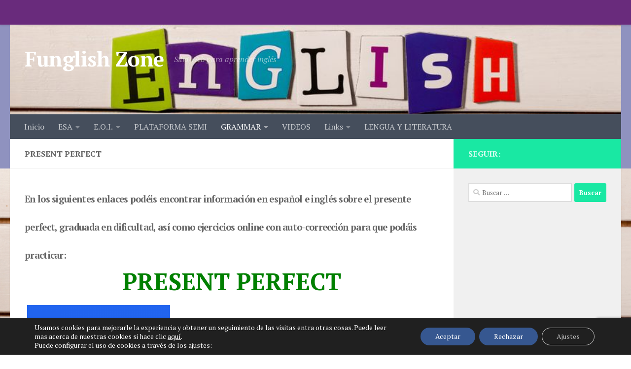

--- FILE ---
content_type: text/html; charset=UTF-8
request_url: https://blogsaverroes.juntadeandalucia.es/funglishzone/present-perfect/
body_size: 18901
content:
<!DOCTYPE html>
<html class="no-js" dir="ltr" lang="es" prefix="og: https://ogp.me/ns#">
<head>
  <meta charset="UTF-8">
  <meta name="viewport" content="width=device-width, initial-scale=1.0">
  <link rel="profile" href="https://gmpg.org/xfn/11" />
  <link rel="pingback" href="https://blogsaverroes.juntadeandalucia.es/funglishzone/xmlrpc.php">

  <title>PRESENT PERFECT - Funglish Zone</title>

		<!-- All in One SEO 4.8.1.1 - aioseo.com -->
	<meta name="description" content="En los siguientes enlaces podéis encontrar información en español e inglés sobre el presente perfect, graduada en dificultad, así como ejercicios online con auto-corrección para que podáis practicar: PRESENT PERFECT PDF CON EXPLICACIÓN SENCILLA: EXPLICACIÓN EJERCICIOS SENCILLOS AFIRMNATIVO EJERCICIOS SENCILLOS INTERROGATIVO EJERCICIOS SENCILLOS NEGATIVO Explicación sencilla en español e inglés: EXPLICACIÓN Ejercicios nivel medio: EJERCICIOS (picar" />
	<meta name="robots" content="max-image-preview:large" />
	<link rel="canonical" href="https://blogsaverroes.juntadeandalucia.es/funglishzone/present-perfect/" />
	<meta name="generator" content="All in One SEO (AIOSEO) 4.8.1.1" />
		<meta property="og:locale" content="es_ES" />
		<meta property="og:site_name" content="Funglish Zone - Sitio Web para aprender inglés" />
		<meta property="og:type" content="article" />
		<meta property="og:title" content="PRESENT PERFECT - Funglish Zone" />
		<meta property="og:description" content="En los siguientes enlaces podéis encontrar información en español e inglés sobre el presente perfect, graduada en dificultad, así como ejercicios online con auto-corrección para que podáis practicar: PRESENT PERFECT PDF CON EXPLICACIÓN SENCILLA: EXPLICACIÓN EJERCICIOS SENCILLOS AFIRMNATIVO EJERCICIOS SENCILLOS INTERROGATIVO EJERCICIOS SENCILLOS NEGATIVO Explicación sencilla en español e inglés: EXPLICACIÓN Ejercicios nivel medio: EJERCICIOS (picar" />
		<meta property="og:url" content="https://blogsaverroes.juntadeandalucia.es/funglishzone/present-perfect/" />
		<meta property="article:published_time" content="2020-11-15T09:18:06+00:00" />
		<meta property="article:modified_time" content="2025-01-18T13:28:20+00:00" />
		<meta name="twitter:card" content="summary_large_image" />
		<meta name="twitter:title" content="PRESENT PERFECT - Funglish Zone" />
		<meta name="twitter:description" content="En los siguientes enlaces podéis encontrar información en español e inglés sobre el presente perfect, graduada en dificultad, así como ejercicios online con auto-corrección para que podáis practicar: PRESENT PERFECT PDF CON EXPLICACIÓN SENCILLA: EXPLICACIÓN EJERCICIOS SENCILLOS AFIRMNATIVO EJERCICIOS SENCILLOS INTERROGATIVO EJERCICIOS SENCILLOS NEGATIVO Explicación sencilla en español e inglés: EXPLICACIÓN Ejercicios nivel medio: EJERCICIOS (picar" />
		<script type="application/ld+json" class="aioseo-schema">
			{"@context":"https:\/\/schema.org","@graph":[{"@type":"BreadcrumbList","@id":"https:\/\/blogsaverroes.juntadeandalucia.es\/funglishzone\/present-perfect\/#breadcrumblist","itemListElement":[{"@type":"ListItem","@id":"https:\/\/blogsaverroes.juntadeandalucia.es\/funglishzone\/#listItem","position":1,"name":"Hogar","item":"https:\/\/blogsaverroes.juntadeandalucia.es\/funglishzone\/","nextItem":{"@type":"ListItem","@id":"https:\/\/blogsaverroes.juntadeandalucia.es\/funglishzone\/present-perfect\/#listItem","name":"PRESENT PERFECT"}},{"@type":"ListItem","@id":"https:\/\/blogsaverroes.juntadeandalucia.es\/funglishzone\/present-perfect\/#listItem","position":2,"name":"PRESENT PERFECT","previousItem":{"@type":"ListItem","@id":"https:\/\/blogsaverroes.juntadeandalucia.es\/funglishzone\/#listItem","name":"Hogar"}}]},{"@type":"Organization","@id":"https:\/\/blogsaverroes.juntadeandalucia.es\/funglishzone\/#organization","name":"Funglish Zone","description":"Sitio Web para aprender ingl\u00e9s","url":"https:\/\/blogsaverroes.juntadeandalucia.es\/funglishzone\/"},{"@type":"WebPage","@id":"https:\/\/blogsaverroes.juntadeandalucia.es\/funglishzone\/present-perfect\/#webpage","url":"https:\/\/blogsaverroes.juntadeandalucia.es\/funglishzone\/present-perfect\/","name":"PRESENT PERFECT - Funglish Zone","description":"En los siguientes enlaces pod\u00e9is encontrar informaci\u00f3n en espa\u00f1ol e ingl\u00e9s sobre el presente perfect, graduada en dificultad, as\u00ed como ejercicios online con auto-correcci\u00f3n para que pod\u00e1is practicar: PRESENT PERFECT PDF CON EXPLICACI\u00d3N SENCILLA: EXPLICACI\u00d3N EJERCICIOS SENCILLOS AFIRMNATIVO EJERCICIOS SENCILLOS INTERROGATIVO EJERCICIOS SENCILLOS NEGATIVO Explicaci\u00f3n sencilla en espa\u00f1ol e ingl\u00e9s: EXPLICACI\u00d3N Ejercicios nivel medio: EJERCICIOS (picar","inLanguage":"es-ES","isPartOf":{"@id":"https:\/\/blogsaverroes.juntadeandalucia.es\/funglishzone\/#website"},"breadcrumb":{"@id":"https:\/\/blogsaverroes.juntadeandalucia.es\/funglishzone\/present-perfect\/#breadcrumblist"},"datePublished":"2020-11-15T10:18:06+01:00","dateModified":"2025-01-18T14:28:20+01:00"},{"@type":"WebSite","@id":"https:\/\/blogsaverroes.juntadeandalucia.es\/funglishzone\/#website","url":"https:\/\/blogsaverroes.juntadeandalucia.es\/funglishzone\/","name":"Funglish Zone","description":"Sitio Web para aprender ingl\u00e9s","inLanguage":"es-ES","publisher":{"@id":"https:\/\/blogsaverroes.juntadeandalucia.es\/funglishzone\/#organization"}}]}
		</script>
		<!-- All in One SEO -->

<script>document.documentElement.className = document.documentElement.className.replace("no-js","js");</script>
<link rel='dns-prefetch' href='//cdnjs.cloudflare.com' />
<link rel="alternate" type="application/rss+xml" title="Funglish Zone &raquo; Feed" href="https://blogsaverroes.juntadeandalucia.es/funglishzone/feed/" />
<link rel="alternate" type="application/rss+xml" title="Funglish Zone &raquo; Feed de los comentarios" href="https://blogsaverroes.juntadeandalucia.es/funglishzone/comments/feed/" />
<link id="hu-user-gfont" href="//fonts.googleapis.com/css?family=PT+Serif:400,700,400italic&subset=latin,cyrillic-ext" rel="stylesheet" type="text/css"><script>
window._wpemojiSettings = {"baseUrl":"https:\/\/s.w.org\/images\/core\/emoji\/14.0.0\/72x72\/","ext":".png","svgUrl":"https:\/\/s.w.org\/images\/core\/emoji\/14.0.0\/svg\/","svgExt":".svg","source":{"concatemoji":"https:\/\/blogsaverroes.juntadeandalucia.es\/funglishzone\/wp-includes\/js\/wp-emoji-release.min.js?ver=439f76b08e2eb01b882a2411c87f5be3"}};
/*! This file is auto-generated */
!function(i,n){var o,s,e;function c(e){try{var t={supportTests:e,timestamp:(new Date).valueOf()};sessionStorage.setItem(o,JSON.stringify(t))}catch(e){}}function p(e,t,n){e.clearRect(0,0,e.canvas.width,e.canvas.height),e.fillText(t,0,0);var t=new Uint32Array(e.getImageData(0,0,e.canvas.width,e.canvas.height).data),r=(e.clearRect(0,0,e.canvas.width,e.canvas.height),e.fillText(n,0,0),new Uint32Array(e.getImageData(0,0,e.canvas.width,e.canvas.height).data));return t.every(function(e,t){return e===r[t]})}function u(e,t,n){switch(t){case"flag":return n(e,"\ud83c\udff3\ufe0f\u200d\u26a7\ufe0f","\ud83c\udff3\ufe0f\u200b\u26a7\ufe0f")?!1:!n(e,"\ud83c\uddfa\ud83c\uddf3","\ud83c\uddfa\u200b\ud83c\uddf3")&&!n(e,"\ud83c\udff4\udb40\udc67\udb40\udc62\udb40\udc65\udb40\udc6e\udb40\udc67\udb40\udc7f","\ud83c\udff4\u200b\udb40\udc67\u200b\udb40\udc62\u200b\udb40\udc65\u200b\udb40\udc6e\u200b\udb40\udc67\u200b\udb40\udc7f");case"emoji":return!n(e,"\ud83e\udef1\ud83c\udffb\u200d\ud83e\udef2\ud83c\udfff","\ud83e\udef1\ud83c\udffb\u200b\ud83e\udef2\ud83c\udfff")}return!1}function f(e,t,n){var r="undefined"!=typeof WorkerGlobalScope&&self instanceof WorkerGlobalScope?new OffscreenCanvas(300,150):i.createElement("canvas"),a=r.getContext("2d",{willReadFrequently:!0}),o=(a.textBaseline="top",a.font="600 32px Arial",{});return e.forEach(function(e){o[e]=t(a,e,n)}),o}function t(e){var t=i.createElement("script");t.src=e,t.defer=!0,i.head.appendChild(t)}"undefined"!=typeof Promise&&(o="wpEmojiSettingsSupports",s=["flag","emoji"],n.supports={everything:!0,everythingExceptFlag:!0},e=new Promise(function(e){i.addEventListener("DOMContentLoaded",e,{once:!0})}),new Promise(function(t){var n=function(){try{var e=JSON.parse(sessionStorage.getItem(o));if("object"==typeof e&&"number"==typeof e.timestamp&&(new Date).valueOf()<e.timestamp+604800&&"object"==typeof e.supportTests)return e.supportTests}catch(e){}return null}();if(!n){if("undefined"!=typeof Worker&&"undefined"!=typeof OffscreenCanvas&&"undefined"!=typeof URL&&URL.createObjectURL&&"undefined"!=typeof Blob)try{var e="postMessage("+f.toString()+"("+[JSON.stringify(s),u.toString(),p.toString()].join(",")+"));",r=new Blob([e],{type:"text/javascript"}),a=new Worker(URL.createObjectURL(r),{name:"wpTestEmojiSupports"});return void(a.onmessage=function(e){c(n=e.data),a.terminate(),t(n)})}catch(e){}c(n=f(s,u,p))}t(n)}).then(function(e){for(var t in e)n.supports[t]=e[t],n.supports.everything=n.supports.everything&&n.supports[t],"flag"!==t&&(n.supports.everythingExceptFlag=n.supports.everythingExceptFlag&&n.supports[t]);n.supports.everythingExceptFlag=n.supports.everythingExceptFlag&&!n.supports.flag,n.DOMReady=!1,n.readyCallback=function(){n.DOMReady=!0}}).then(function(){return e}).then(function(){var e;n.supports.everything||(n.readyCallback(),(e=n.source||{}).concatemoji?t(e.concatemoji):e.wpemoji&&e.twemoji&&(t(e.twemoji),t(e.wpemoji)))}))}((window,document),window._wpemojiSettings);
</script>
<link rel='stylesheet' id='contador-estilos-css' href='https://blogsaverroes.juntadeandalucia.es/funglishzone/wp-content/plugins/ayesa_visitas/assets/css/estilos.css?ver=439f76b08e2eb01b882a2411c87f5be3' media='all' />
<link rel='stylesheet' id='bootstrap_tab-css' href='https://blogsaverroes.juntadeandalucia.es/funglishzone/wp-content/plugins/easy-responsive-tabs/assets/css/bootstrap_tab.min.css?ver=439f76b08e2eb01b882a2411c87f5be3' media='all' />
<link rel='stylesheet' id='bootstrap_dropdown-css' href='https://blogsaverroes.juntadeandalucia.es/funglishzone/wp-content/plugins/easy-responsive-tabs/assets/css/bootstrap_dropdown.min.css?ver=439f76b08e2eb01b882a2411c87f5be3' media='all' />
<link rel='stylesheet' id='ert_tab_icon_css-css' href='https://blogsaverroes.juntadeandalucia.es/funglishzone/wp-content/plugins/easy-responsive-tabs/assets/css/res_tab_icon.css?ver=439f76b08e2eb01b882a2411c87f5be3' media='all' />
<link rel='stylesheet' id='pt-cv-public-style-css' href='https://blogsaverroes.juntadeandalucia.es/funglishzone/wp-content/plugins/content-views-query-and-display-post-page/public/assets/css/cv.css?ver=4.0.2' media='all' />
<style id='wp-emoji-styles-inline-css'>

	img.wp-smiley, img.emoji {
		display: inline !important;
		border: none !important;
		box-shadow: none !important;
		height: 1em !important;
		width: 1em !important;
		margin: 0 0.07em !important;
		vertical-align: -0.1em !important;
		background: none !important;
		padding: 0 !important;
	}
</style>
<link rel='stylesheet' id='wp-block-library-css' href='https://blogsaverroes.juntadeandalucia.es/funglishzone/wp-includes/css/dist/block-library/style.min.css?ver=439f76b08e2eb01b882a2411c87f5be3' media='all' />
<style id='classic-theme-styles-inline-css'>
/*! This file is auto-generated */
.wp-block-button__link{color:#fff;background-color:#32373c;border-radius:9999px;box-shadow:none;text-decoration:none;padding:calc(.667em + 2px) calc(1.333em + 2px);font-size:1.125em}.wp-block-file__button{background:#32373c;color:#fff;text-decoration:none}
</style>
<style id='global-styles-inline-css'>
body{--wp--preset--color--black: #000000;--wp--preset--color--cyan-bluish-gray: #abb8c3;--wp--preset--color--white: #ffffff;--wp--preset--color--pale-pink: #f78da7;--wp--preset--color--vivid-red: #cf2e2e;--wp--preset--color--luminous-vivid-orange: #ff6900;--wp--preset--color--luminous-vivid-amber: #fcb900;--wp--preset--color--light-green-cyan: #7bdcb5;--wp--preset--color--vivid-green-cyan: #00d084;--wp--preset--color--pale-cyan-blue: #8ed1fc;--wp--preset--color--vivid-cyan-blue: #0693e3;--wp--preset--color--vivid-purple: #9b51e0;--wp--preset--gradient--vivid-cyan-blue-to-vivid-purple: linear-gradient(135deg,rgba(6,147,227,1) 0%,rgb(155,81,224) 100%);--wp--preset--gradient--light-green-cyan-to-vivid-green-cyan: linear-gradient(135deg,rgb(122,220,180) 0%,rgb(0,208,130) 100%);--wp--preset--gradient--luminous-vivid-amber-to-luminous-vivid-orange: linear-gradient(135deg,rgba(252,185,0,1) 0%,rgba(255,105,0,1) 100%);--wp--preset--gradient--luminous-vivid-orange-to-vivid-red: linear-gradient(135deg,rgba(255,105,0,1) 0%,rgb(207,46,46) 100%);--wp--preset--gradient--very-light-gray-to-cyan-bluish-gray: linear-gradient(135deg,rgb(238,238,238) 0%,rgb(169,184,195) 100%);--wp--preset--gradient--cool-to-warm-spectrum: linear-gradient(135deg,rgb(74,234,220) 0%,rgb(151,120,209) 20%,rgb(207,42,186) 40%,rgb(238,44,130) 60%,rgb(251,105,98) 80%,rgb(254,248,76) 100%);--wp--preset--gradient--blush-light-purple: linear-gradient(135deg,rgb(255,206,236) 0%,rgb(152,150,240) 100%);--wp--preset--gradient--blush-bordeaux: linear-gradient(135deg,rgb(254,205,165) 0%,rgb(254,45,45) 50%,rgb(107,0,62) 100%);--wp--preset--gradient--luminous-dusk: linear-gradient(135deg,rgb(255,203,112) 0%,rgb(199,81,192) 50%,rgb(65,88,208) 100%);--wp--preset--gradient--pale-ocean: linear-gradient(135deg,rgb(255,245,203) 0%,rgb(182,227,212) 50%,rgb(51,167,181) 100%);--wp--preset--gradient--electric-grass: linear-gradient(135deg,rgb(202,248,128) 0%,rgb(113,206,126) 100%);--wp--preset--gradient--midnight: linear-gradient(135deg,rgb(2,3,129) 0%,rgb(40,116,252) 100%);--wp--preset--font-size--small: 13px;--wp--preset--font-size--medium: 20px;--wp--preset--font-size--large: 36px;--wp--preset--font-size--x-large: 42px;--wp--preset--spacing--20: 0.44rem;--wp--preset--spacing--30: 0.67rem;--wp--preset--spacing--40: 1rem;--wp--preset--spacing--50: 1.5rem;--wp--preset--spacing--60: 2.25rem;--wp--preset--spacing--70: 3.38rem;--wp--preset--spacing--80: 5.06rem;--wp--preset--shadow--natural: 6px 6px 9px rgba(0, 0, 0, 0.2);--wp--preset--shadow--deep: 12px 12px 50px rgba(0, 0, 0, 0.4);--wp--preset--shadow--sharp: 6px 6px 0px rgba(0, 0, 0, 0.2);--wp--preset--shadow--outlined: 6px 6px 0px -3px rgba(255, 255, 255, 1), 6px 6px rgba(0, 0, 0, 1);--wp--preset--shadow--crisp: 6px 6px 0px rgba(0, 0, 0, 1);}:where(.is-layout-flex){gap: 0.5em;}:where(.is-layout-grid){gap: 0.5em;}body .is-layout-flow > .alignleft{float: left;margin-inline-start: 0;margin-inline-end: 2em;}body .is-layout-flow > .alignright{float: right;margin-inline-start: 2em;margin-inline-end: 0;}body .is-layout-flow > .aligncenter{margin-left: auto !important;margin-right: auto !important;}body .is-layout-constrained > .alignleft{float: left;margin-inline-start: 0;margin-inline-end: 2em;}body .is-layout-constrained > .alignright{float: right;margin-inline-start: 2em;margin-inline-end: 0;}body .is-layout-constrained > .aligncenter{margin-left: auto !important;margin-right: auto !important;}body .is-layout-constrained > :where(:not(.alignleft):not(.alignright):not(.alignfull)){max-width: var(--wp--style--global--content-size);margin-left: auto !important;margin-right: auto !important;}body .is-layout-constrained > .alignwide{max-width: var(--wp--style--global--wide-size);}body .is-layout-flex{display: flex;}body .is-layout-flex{flex-wrap: wrap;align-items: center;}body .is-layout-flex > *{margin: 0;}body .is-layout-grid{display: grid;}body .is-layout-grid > *{margin: 0;}:where(.wp-block-columns.is-layout-flex){gap: 2em;}:where(.wp-block-columns.is-layout-grid){gap: 2em;}:where(.wp-block-post-template.is-layout-flex){gap: 1.25em;}:where(.wp-block-post-template.is-layout-grid){gap: 1.25em;}.has-black-color{color: var(--wp--preset--color--black) !important;}.has-cyan-bluish-gray-color{color: var(--wp--preset--color--cyan-bluish-gray) !important;}.has-white-color{color: var(--wp--preset--color--white) !important;}.has-pale-pink-color{color: var(--wp--preset--color--pale-pink) !important;}.has-vivid-red-color{color: var(--wp--preset--color--vivid-red) !important;}.has-luminous-vivid-orange-color{color: var(--wp--preset--color--luminous-vivid-orange) !important;}.has-luminous-vivid-amber-color{color: var(--wp--preset--color--luminous-vivid-amber) !important;}.has-light-green-cyan-color{color: var(--wp--preset--color--light-green-cyan) !important;}.has-vivid-green-cyan-color{color: var(--wp--preset--color--vivid-green-cyan) !important;}.has-pale-cyan-blue-color{color: var(--wp--preset--color--pale-cyan-blue) !important;}.has-vivid-cyan-blue-color{color: var(--wp--preset--color--vivid-cyan-blue) !important;}.has-vivid-purple-color{color: var(--wp--preset--color--vivid-purple) !important;}.has-black-background-color{background-color: var(--wp--preset--color--black) !important;}.has-cyan-bluish-gray-background-color{background-color: var(--wp--preset--color--cyan-bluish-gray) !important;}.has-white-background-color{background-color: var(--wp--preset--color--white) !important;}.has-pale-pink-background-color{background-color: var(--wp--preset--color--pale-pink) !important;}.has-vivid-red-background-color{background-color: var(--wp--preset--color--vivid-red) !important;}.has-luminous-vivid-orange-background-color{background-color: var(--wp--preset--color--luminous-vivid-orange) !important;}.has-luminous-vivid-amber-background-color{background-color: var(--wp--preset--color--luminous-vivid-amber) !important;}.has-light-green-cyan-background-color{background-color: var(--wp--preset--color--light-green-cyan) !important;}.has-vivid-green-cyan-background-color{background-color: var(--wp--preset--color--vivid-green-cyan) !important;}.has-pale-cyan-blue-background-color{background-color: var(--wp--preset--color--pale-cyan-blue) !important;}.has-vivid-cyan-blue-background-color{background-color: var(--wp--preset--color--vivid-cyan-blue) !important;}.has-vivid-purple-background-color{background-color: var(--wp--preset--color--vivid-purple) !important;}.has-black-border-color{border-color: var(--wp--preset--color--black) !important;}.has-cyan-bluish-gray-border-color{border-color: var(--wp--preset--color--cyan-bluish-gray) !important;}.has-white-border-color{border-color: var(--wp--preset--color--white) !important;}.has-pale-pink-border-color{border-color: var(--wp--preset--color--pale-pink) !important;}.has-vivid-red-border-color{border-color: var(--wp--preset--color--vivid-red) !important;}.has-luminous-vivid-orange-border-color{border-color: var(--wp--preset--color--luminous-vivid-orange) !important;}.has-luminous-vivid-amber-border-color{border-color: var(--wp--preset--color--luminous-vivid-amber) !important;}.has-light-green-cyan-border-color{border-color: var(--wp--preset--color--light-green-cyan) !important;}.has-vivid-green-cyan-border-color{border-color: var(--wp--preset--color--vivid-green-cyan) !important;}.has-pale-cyan-blue-border-color{border-color: var(--wp--preset--color--pale-cyan-blue) !important;}.has-vivid-cyan-blue-border-color{border-color: var(--wp--preset--color--vivid-cyan-blue) !important;}.has-vivid-purple-border-color{border-color: var(--wp--preset--color--vivid-purple) !important;}.has-vivid-cyan-blue-to-vivid-purple-gradient-background{background: var(--wp--preset--gradient--vivid-cyan-blue-to-vivid-purple) !important;}.has-light-green-cyan-to-vivid-green-cyan-gradient-background{background: var(--wp--preset--gradient--light-green-cyan-to-vivid-green-cyan) !important;}.has-luminous-vivid-amber-to-luminous-vivid-orange-gradient-background{background: var(--wp--preset--gradient--luminous-vivid-amber-to-luminous-vivid-orange) !important;}.has-luminous-vivid-orange-to-vivid-red-gradient-background{background: var(--wp--preset--gradient--luminous-vivid-orange-to-vivid-red) !important;}.has-very-light-gray-to-cyan-bluish-gray-gradient-background{background: var(--wp--preset--gradient--very-light-gray-to-cyan-bluish-gray) !important;}.has-cool-to-warm-spectrum-gradient-background{background: var(--wp--preset--gradient--cool-to-warm-spectrum) !important;}.has-blush-light-purple-gradient-background{background: var(--wp--preset--gradient--blush-light-purple) !important;}.has-blush-bordeaux-gradient-background{background: var(--wp--preset--gradient--blush-bordeaux) !important;}.has-luminous-dusk-gradient-background{background: var(--wp--preset--gradient--luminous-dusk) !important;}.has-pale-ocean-gradient-background{background: var(--wp--preset--gradient--pale-ocean) !important;}.has-electric-grass-gradient-background{background: var(--wp--preset--gradient--electric-grass) !important;}.has-midnight-gradient-background{background: var(--wp--preset--gradient--midnight) !important;}.has-small-font-size{font-size: var(--wp--preset--font-size--small) !important;}.has-medium-font-size{font-size: var(--wp--preset--font-size--medium) !important;}.has-large-font-size{font-size: var(--wp--preset--font-size--large) !important;}.has-x-large-font-size{font-size: var(--wp--preset--font-size--x-large) !important;}
.wp-block-navigation a:where(:not(.wp-element-button)){color: inherit;}
:where(.wp-block-post-template.is-layout-flex){gap: 1.25em;}:where(.wp-block-post-template.is-layout-grid){gap: 1.25em;}
:where(.wp-block-columns.is-layout-flex){gap: 2em;}:where(.wp-block-columns.is-layout-grid){gap: 2em;}
.wp-block-pullquote{font-size: 1.5em;line-height: 1.6;}
</style>
<link rel='stylesheet' id='advpsStyleSheet-css' href='https://blogsaverroes.juntadeandalucia.es/funglishzone/wp-content/plugins/advanced-post-slider/advps-style.css?ver=439f76b08e2eb01b882a2411c87f5be3' media='all' />
<link rel='stylesheet' id='estilos_widgets-css' href='https://blogsaverroes.juntadeandalucia.es/funglishzone/wp-content/plugins/ayesa_widgets/assets/css/estilos.css?ver=439f76b08e2eb01b882a2411c87f5be3' media='all' />
<link rel='stylesheet' id='bageneralestiloadmin-css' href='https://blogsaverroes.juntadeandalucia.es/funglishzone/wp-content/plugins/ba-general/ba-general-style.css?ver=439f76b08e2eb01b882a2411c87f5be3' media='all' />
<link rel='stylesheet' id='bageneralfontawesomecss-css' href='https://cdnjs.cloudflare.com/ajax/libs/font-awesome/6.5.2/css/all.min.css?ver=439f76b08e2eb01b882a2411c87f5be3' media='all' />
<link rel='stylesheet' id='contact-form-7-css' href='https://blogsaverroes.juntadeandalucia.es/funglishzone/wp-content/plugins/contact-form-7/includes/css/styles.css?ver=5.9.8' media='all' />
<link rel='stylesheet' id='hueman-main-style-css' href='https://blogsaverroes.juntadeandalucia.es/funglishzone/wp-content/themes/hueman/assets/front/css/main.min.css?ver=3.7.27' media='all' />
<style id='hueman-main-style-inline-css'>
body { font-family:'PT Serif', serif;font-size:1.00rem }@media only screen and (min-width: 720px) {
        .nav > li { font-size:1.00rem; }
      }.container-inner { max-width: 1382px; }::selection { background-color: #19e8a3; }
::-moz-selection { background-color: #19e8a3; }a,a>span.hu-external::after,.themeform label .required,#flexslider-featured .flex-direction-nav .flex-next:hover,#flexslider-featured .flex-direction-nav .flex-prev:hover,.post-hover:hover .post-title a,.post-title a:hover,.sidebar.s1 .post-nav li a:hover i,.content .post-nav li a:hover i,.post-related a:hover,.sidebar.s1 .widget_rss ul li a,#footer .widget_rss ul li a,.sidebar.s1 .widget_calendar a,#footer .widget_calendar a,.sidebar.s1 .alx-tab .tab-item-category a,.sidebar.s1 .alx-posts .post-item-category a,.sidebar.s1 .alx-tab li:hover .tab-item-title a,.sidebar.s1 .alx-tab li:hover .tab-item-comment a,.sidebar.s1 .alx-posts li:hover .post-item-title a,#footer .alx-tab .tab-item-category a,#footer .alx-posts .post-item-category a,#footer .alx-tab li:hover .tab-item-title a,#footer .alx-tab li:hover .tab-item-comment a,#footer .alx-posts li:hover .post-item-title a,.comment-tabs li.active a,.comment-awaiting-moderation,.child-menu a:hover,.child-menu .current_page_item > a,.wp-pagenavi a{ color: #19e8a3; }input[type="submit"],.themeform button[type="submit"],.sidebar.s1 .sidebar-top,.sidebar.s1 .sidebar-toggle,#flexslider-featured .flex-control-nav li a.flex-active,.post-tags a:hover,.sidebar.s1 .widget_calendar caption,#footer .widget_calendar caption,.author-bio .bio-avatar:after,.commentlist li.bypostauthor > .comment-body:after,.commentlist li.comment-author-admin > .comment-body:after{ background-color: #19e8a3; }.post-format .format-container { border-color: #19e8a3; }.sidebar.s1 .alx-tabs-nav li.active a,#footer .alx-tabs-nav li.active a,.comment-tabs li.active a,.wp-pagenavi a:hover,.wp-pagenavi a:active,.wp-pagenavi span.current{ border-bottom-color: #19e8a3!important; }.sidebar.s2 .post-nav li a:hover i,
.sidebar.s2 .widget_rss ul li a,
.sidebar.s2 .widget_calendar a,
.sidebar.s2 .alx-tab .tab-item-category a,
.sidebar.s2 .alx-posts .post-item-category a,
.sidebar.s2 .alx-tab li:hover .tab-item-title a,
.sidebar.s2 .alx-tab li:hover .tab-item-comment a,
.sidebar.s2 .alx-posts li:hover .post-item-title a { color: #dd5a39; }
.sidebar.s2 .sidebar-top,.sidebar.s2 .sidebar-toggle,.post-comments,.jp-play-bar,.jp-volume-bar-value,.sidebar.s2 .widget_calendar caption{ background-color: #dd5a39; }.sidebar.s2 .alx-tabs-nav li.active a { border-bottom-color: #dd5a39; }
.post-comments::before { border-right-color: #dd5a39; }
      .search-expand,
              #nav-topbar.nav-container { background-color: #692b7c}@media only screen and (min-width: 720px) {
                #nav-topbar .nav ul { background-color: #692b7c; }
              }.is-scrolled #header .nav-container.desktop-sticky,
              .is-scrolled #header .search-expand { background-color: #692b7c; background-color: rgba(105,43,124,0.90) }.is-scrolled .topbar-transparent #nav-topbar.desktop-sticky .nav ul { background-color: #692b7c; background-color: rgba(105,43,124,0.95) }#header { background-color: #8f92bf; }
@media only screen and (min-width: 720px) {
  #nav-header .nav ul { background-color: #8f92bf; }
}
        .is-scrolled #header #nav-mobile { background-color: #454e5c; background-color: rgba(69,78,92,0.90) }body {background:  url(https://blogsaverroes.juntadeandalucia.es/funglishzone/files/2020/05/Learn-English.jpg) no-repeat center center;background-attachment:fixed;background-size: cover;}

</style>
<link rel='stylesheet' id='hueman-font-awesome-css' href='https://blogsaverroes.juntadeandalucia.es/funglishzone/wp-content/themes/hueman/assets/front/css/font-awesome.min.css?ver=3.7.27' media='all' />
<link rel='stylesheet' id='moove_gdpr_frontend-css' href='https://blogsaverroes.juntadeandalucia.es/funglishzone/wp-content/plugins/gdpr-cookie-compliance/dist/styles/gdpr-main-nf.css?ver=4.16.1' media='all' />
<style id='moove_gdpr_frontend-inline-css'>
				#moove_gdpr_cookie_modal .moove-gdpr-modal-content .moove-gdpr-tab-main h3.tab-title, 
				#moove_gdpr_cookie_modal .moove-gdpr-modal-content .moove-gdpr-tab-main span.tab-title,
				#moove_gdpr_cookie_modal .moove-gdpr-modal-content .moove-gdpr-modal-left-content #moove-gdpr-menu li a, 
				#moove_gdpr_cookie_modal .moove-gdpr-modal-content .moove-gdpr-modal-left-content #moove-gdpr-menu li button,
				#moove_gdpr_cookie_modal .moove-gdpr-modal-content .moove-gdpr-modal-left-content .moove-gdpr-branding-cnt a,
				#moove_gdpr_cookie_modal .moove-gdpr-modal-content .moove-gdpr-modal-footer-content .moove-gdpr-button-holder a.mgbutton, 
				#moove_gdpr_cookie_modal .moove-gdpr-modal-content .moove-gdpr-modal-footer-content .moove-gdpr-button-holder button.mgbutton,
				#moove_gdpr_cookie_modal .cookie-switch .cookie-slider:after, 
				#moove_gdpr_cookie_modal .cookie-switch .slider:after, 
				#moove_gdpr_cookie_modal .switch .cookie-slider:after, 
				#moove_gdpr_cookie_modal .switch .slider:after,
				#moove_gdpr_cookie_info_bar .moove-gdpr-info-bar-container .moove-gdpr-info-bar-content p, 
				#moove_gdpr_cookie_info_bar .moove-gdpr-info-bar-container .moove-gdpr-info-bar-content p a,
				#moove_gdpr_cookie_info_bar .moove-gdpr-info-bar-container .moove-gdpr-info-bar-content a.mgbutton, 
				#moove_gdpr_cookie_info_bar .moove-gdpr-info-bar-container .moove-gdpr-info-bar-content button.mgbutton,
				#moove_gdpr_cookie_modal .moove-gdpr-modal-content .moove-gdpr-tab-main .moove-gdpr-tab-main-content h1, 
				#moove_gdpr_cookie_modal .moove-gdpr-modal-content .moove-gdpr-tab-main .moove-gdpr-tab-main-content h2, 
				#moove_gdpr_cookie_modal .moove-gdpr-modal-content .moove-gdpr-tab-main .moove-gdpr-tab-main-content h3, 
				#moove_gdpr_cookie_modal .moove-gdpr-modal-content .moove-gdpr-tab-main .moove-gdpr-tab-main-content h4, 
				#moove_gdpr_cookie_modal .moove-gdpr-modal-content .moove-gdpr-tab-main .moove-gdpr-tab-main-content h5, 
				#moove_gdpr_cookie_modal .moove-gdpr-modal-content .moove-gdpr-tab-main .moove-gdpr-tab-main-content h6,
				#moove_gdpr_cookie_modal .moove-gdpr-modal-content.moove_gdpr_modal_theme_v2 .moove-gdpr-modal-title .tab-title,
				#moove_gdpr_cookie_modal .moove-gdpr-modal-content.moove_gdpr_modal_theme_v2 .moove-gdpr-tab-main h3.tab-title, 
				#moove_gdpr_cookie_modal .moove-gdpr-modal-content.moove_gdpr_modal_theme_v2 .moove-gdpr-tab-main span.tab-title,
				#moove_gdpr_cookie_modal .moove-gdpr-modal-content.moove_gdpr_modal_theme_v2 .moove-gdpr-branding-cnt a {
				 	font-weight: inherit				}
			#moove_gdpr_cookie_modal,#moove_gdpr_cookie_info_bar,.gdpr_cookie_settings_shortcode_content{font-family:inherit}#moove_gdpr_save_popup_settings_button{background-color:#373737;color:#fff}#moove_gdpr_save_popup_settings_button:hover{background-color:#000}#moove_gdpr_cookie_info_bar .moove-gdpr-info-bar-container .moove-gdpr-info-bar-content a.mgbutton,#moove_gdpr_cookie_info_bar .moove-gdpr-info-bar-container .moove-gdpr-info-bar-content button.mgbutton{background-color:#365790}#moove_gdpr_cookie_modal .moove-gdpr-modal-content .moove-gdpr-modal-footer-content .moove-gdpr-button-holder a.mgbutton,#moove_gdpr_cookie_modal .moove-gdpr-modal-content .moove-gdpr-modal-footer-content .moove-gdpr-button-holder button.mgbutton,.gdpr_cookie_settings_shortcode_content .gdpr-shr-button.button-green{background-color:#365790;border-color:#365790}#moove_gdpr_cookie_modal .moove-gdpr-modal-content .moove-gdpr-modal-footer-content .moove-gdpr-button-holder a.mgbutton:hover,#moove_gdpr_cookie_modal .moove-gdpr-modal-content .moove-gdpr-modal-footer-content .moove-gdpr-button-holder button.mgbutton:hover,.gdpr_cookie_settings_shortcode_content .gdpr-shr-button.button-green:hover{background-color:#fff;color:#365790}#moove_gdpr_cookie_modal .moove-gdpr-modal-content .moove-gdpr-modal-close i,#moove_gdpr_cookie_modal .moove-gdpr-modal-content .moove-gdpr-modal-close span.gdpr-icon{background-color:#365790;border:1px solid #365790}#moove_gdpr_cookie_info_bar span.change-settings-button.focus-g,#moove_gdpr_cookie_info_bar span.change-settings-button:focus,#moove_gdpr_cookie_info_bar button.change-settings-button.focus-g,#moove_gdpr_cookie_info_bar button.change-settings-button:focus{-webkit-box-shadow:0 0 1px 3px #365790;-moz-box-shadow:0 0 1px 3px #365790;box-shadow:0 0 1px 3px #365790}#moove_gdpr_cookie_modal .moove-gdpr-modal-content .moove-gdpr-modal-close i:hover,#moove_gdpr_cookie_modal .moove-gdpr-modal-content .moove-gdpr-modal-close span.gdpr-icon:hover,#moove_gdpr_cookie_info_bar span[data-href]>u.change-settings-button{color:#365790}#moove_gdpr_cookie_modal .moove-gdpr-modal-content .moove-gdpr-modal-left-content #moove-gdpr-menu li.menu-item-selected a span.gdpr-icon,#moove_gdpr_cookie_modal .moove-gdpr-modal-content .moove-gdpr-modal-left-content #moove-gdpr-menu li.menu-item-selected button span.gdpr-icon{color:inherit}#moove_gdpr_cookie_modal .moove-gdpr-modal-content .moove-gdpr-modal-left-content #moove-gdpr-menu li a span.gdpr-icon,#moove_gdpr_cookie_modal .moove-gdpr-modal-content .moove-gdpr-modal-left-content #moove-gdpr-menu li button span.gdpr-icon{color:inherit}#moove_gdpr_cookie_modal .gdpr-acc-link{line-height:0;font-size:0;color:transparent;position:absolute}#moove_gdpr_cookie_modal .moove-gdpr-modal-content .moove-gdpr-modal-close:hover i,#moove_gdpr_cookie_modal .moove-gdpr-modal-content .moove-gdpr-modal-left-content #moove-gdpr-menu li a,#moove_gdpr_cookie_modal .moove-gdpr-modal-content .moove-gdpr-modal-left-content #moove-gdpr-menu li button,#moove_gdpr_cookie_modal .moove-gdpr-modal-content .moove-gdpr-modal-left-content #moove-gdpr-menu li button i,#moove_gdpr_cookie_modal .moove-gdpr-modal-content .moove-gdpr-modal-left-content #moove-gdpr-menu li a i,#moove_gdpr_cookie_modal .moove-gdpr-modal-content .moove-gdpr-tab-main .moove-gdpr-tab-main-content a:hover,#moove_gdpr_cookie_info_bar.moove-gdpr-dark-scheme .moove-gdpr-info-bar-container .moove-gdpr-info-bar-content a.mgbutton:hover,#moove_gdpr_cookie_info_bar.moove-gdpr-dark-scheme .moove-gdpr-info-bar-container .moove-gdpr-info-bar-content button.mgbutton:hover,#moove_gdpr_cookie_info_bar.moove-gdpr-dark-scheme .moove-gdpr-info-bar-container .moove-gdpr-info-bar-content a:hover,#moove_gdpr_cookie_info_bar.moove-gdpr-dark-scheme .moove-gdpr-info-bar-container .moove-gdpr-info-bar-content button:hover,#moove_gdpr_cookie_info_bar.moove-gdpr-dark-scheme .moove-gdpr-info-bar-container .moove-gdpr-info-bar-content span.change-settings-button:hover,#moove_gdpr_cookie_info_bar.moove-gdpr-dark-scheme .moove-gdpr-info-bar-container .moove-gdpr-info-bar-content button.change-settings-button:hover,#moove_gdpr_cookie_info_bar.moove-gdpr-dark-scheme .moove-gdpr-info-bar-container .moove-gdpr-info-bar-content u.change-settings-button:hover,#moove_gdpr_cookie_info_bar span[data-href]>u.change-settings-button,#moove_gdpr_cookie_info_bar.moove-gdpr-dark-scheme .moove-gdpr-info-bar-container .moove-gdpr-info-bar-content a.mgbutton.focus-g,#moove_gdpr_cookie_info_bar.moove-gdpr-dark-scheme .moove-gdpr-info-bar-container .moove-gdpr-info-bar-content button.mgbutton.focus-g,#moove_gdpr_cookie_info_bar.moove-gdpr-dark-scheme .moove-gdpr-info-bar-container .moove-gdpr-info-bar-content a.focus-g,#moove_gdpr_cookie_info_bar.moove-gdpr-dark-scheme .moove-gdpr-info-bar-container .moove-gdpr-info-bar-content button.focus-g,#moove_gdpr_cookie_info_bar.moove-gdpr-dark-scheme .moove-gdpr-info-bar-container .moove-gdpr-info-bar-content a.mgbutton:focus,#moove_gdpr_cookie_info_bar.moove-gdpr-dark-scheme .moove-gdpr-info-bar-container .moove-gdpr-info-bar-content button.mgbutton:focus,#moove_gdpr_cookie_info_bar.moove-gdpr-dark-scheme .moove-gdpr-info-bar-container .moove-gdpr-info-bar-content a:focus,#moove_gdpr_cookie_info_bar.moove-gdpr-dark-scheme .moove-gdpr-info-bar-container .moove-gdpr-info-bar-content button:focus,#moove_gdpr_cookie_info_bar.moove-gdpr-dark-scheme .moove-gdpr-info-bar-container .moove-gdpr-info-bar-content span.change-settings-button.focus-g,span.change-settings-button:focus,button.change-settings-button.focus-g,button.change-settings-button:focus,#moove_gdpr_cookie_info_bar.moove-gdpr-dark-scheme .moove-gdpr-info-bar-container .moove-gdpr-info-bar-content u.change-settings-button.focus-g,#moove_gdpr_cookie_info_bar.moove-gdpr-dark-scheme .moove-gdpr-info-bar-container .moove-gdpr-info-bar-content u.change-settings-button:focus{color:#365790}#moove_gdpr_cookie_modal .moove-gdpr-branding.focus-g span,#moove_gdpr_cookie_modal .moove-gdpr-modal-content .moove-gdpr-tab-main a.focus-g{color:#365790}#moove_gdpr_cookie_modal.gdpr_lightbox-hide{display:none}
</style>
<script src="https://blogsaverroes.juntadeandalucia.es/funglishzone/wp-includes/js/jquery/jquery.min.js?ver=3.7.1" id="jquery-core-js"></script>
<script src="https://blogsaverroes.juntadeandalucia.es/funglishzone/wp-includes/js/jquery/jquery-migrate.min.js?ver=3.4.1" id="jquery-migrate-js"></script>
<script src="https://blogsaverroes.juntadeandalucia.es/funglishzone/wp-content/plugins/advanced-post-slider/js/advps.frnt.script.js?ver=439f76b08e2eb01b882a2411c87f5be3" id="advps_front_script-js"></script>
<script src="https://blogsaverroes.juntadeandalucia.es/funglishzone/wp-content/plugins/advanced-post-slider/bxslider/jquery.bxslider.min.js?ver=439f76b08e2eb01b882a2411c87f5be3" id="advps_jbx-js"></script>
<link rel="https://api.w.org/" href="https://blogsaverroes.juntadeandalucia.es/funglishzone/wp-json/" /><link rel="alternate" type="application/json" href="https://blogsaverroes.juntadeandalucia.es/funglishzone/wp-json/wp/v2/pages/423" /><link rel="EditURI" type="application/rsd+xml" title="RSD" href="https://blogsaverroes.juntadeandalucia.es/funglishzone/xmlrpc.php?rsd" />
<link rel='shortlink' href='https://blogsaverroes.juntadeandalucia.es/funglishzone/?p=423' />
<link rel="alternate" type="application/json+oembed" href="https://blogsaverroes.juntadeandalucia.es/funglishzone/wp-json/oembed/1.0/embed?url=https%3A%2F%2Fblogsaverroes.juntadeandalucia.es%2Ffunglishzone%2Fpresent-perfect%2F" />
<link rel="alternate" type="text/xml+oembed" href="https://blogsaverroes.juntadeandalucia.es/funglishzone/wp-json/oembed/1.0/embed?url=https%3A%2F%2Fblogsaverroes.juntadeandalucia.es%2Ffunglishzone%2Fpresent-perfect%2F&#038;format=xml" />
<script src='https://www.google.com/recaptcha/api.js?render=6LdvbG8qAAAAAGXX_ToaYMMDTMClL5kDeimos-ye'></script><style>.recaptcha-error { background: #fee; border-left: 4px solid red; padding: 8px; margin-bottom: 10px; }</style>    <link rel="preload" as="font" type="font/woff2" href="https://blogsaverroes.juntadeandalucia.es/funglishzone/wp-content/themes/hueman/assets/front/webfonts/fa-brands-400.woff2?v=5.15.2" crossorigin="anonymous"/>
    <link rel="preload" as="font" type="font/woff2" href="https://blogsaverroes.juntadeandalucia.es/funglishzone/wp-content/themes/hueman/assets/front/webfonts/fa-regular-400.woff2?v=5.15.2" crossorigin="anonymous"/>
    <link rel="preload" as="font" type="font/woff2" href="https://blogsaverroes.juntadeandalucia.es/funglishzone/wp-content/themes/hueman/assets/front/webfonts/fa-solid-900.woff2?v=5.15.2" crossorigin="anonymous"/>
  <!--[if lt IE 9]>
<script src="https://blogsaverroes.juntadeandalucia.es/funglishzone/wp-content/themes/hueman/assets/front/js/ie/html5shiv-printshiv.min.js"></script>
<script src="https://blogsaverroes.juntadeandalucia.es/funglishzone/wp-content/themes/hueman/assets/front/js/ie/selectivizr.js"></script>
<![endif]-->
</head>

<body class="page-template-default page page-id-423 wp-embed-responsive col-2cl full-width topbar-enabled header-desktop-sticky header-mobile-sticky hueman-3-7-27 chrome">
<div id="wrapper">
  <a class="screen-reader-text skip-link" href="#content">Saltar al contenido</a>
  
  <header id="header" class="specific-mobile-menu-on one-mobile-menu mobile_menu header-ads-desktop  topbar-transparent has-header-img">
        <nav class="nav-container group mobile-menu mobile-sticky " id="nav-mobile" data-menu-id="header-1">
  <div class="mobile-title-logo-in-header"><p class="site-title">                  <a class="custom-logo-link" href="https://blogsaverroes.juntadeandalucia.es/funglishzone/" rel="home" title="Funglish Zone | Inicio">Funglish Zone</a>                </p></div>
        
                    <!-- <div class="ham__navbar-toggler collapsed" aria-expanded="false">
          <div class="ham__navbar-span-wrapper">
            <span class="ham-toggler-menu__span"></span>
          </div>
        </div> -->
        <button class="ham__navbar-toggler-two collapsed" title="Menu" aria-expanded="false">
          <span class="ham__navbar-span-wrapper">
            <span class="line line-1"></span>
            <span class="line line-2"></span>
            <span class="line line-3"></span>
          </span>
        </button>
            
      <div class="nav-text"></div>
      <div class="nav-wrap container">
                  <ul class="nav container-inner group mobile-search">
                            <li>
                  <form role="search" method="get" class="search-form" action="https://blogsaverroes.juntadeandalucia.es/funglishzone/">
				<label>
					<span class="screen-reader-text">Buscar:</span>
					<input type="search" class="search-field" placeholder="Buscar &hellip;" value="" name="s" />
				</label>
				<input type="submit" class="search-submit" value="Buscar" />
			</form>                </li>
                      </ul>
                <ul id="menu-menu-principal" class="nav container-inner group"><li id="menu-item-90" class="menu-item menu-item-type-custom menu-item-object-custom menu-item-home menu-item-90"><a href="https://blogsaverroes.juntadeandalucia.es/funglishzone">Inicio</a></li>
<li id="menu-item-130" class="menu-item menu-item-type-post_type menu-item-object-page menu-item-has-children menu-item-130"><a href="https://blogsaverroes.juntadeandalucia.es/funglishzone/esa/">ESA</a>
<ul class="sub-menu">
	<li id="menu-item-1034" class="menu-item menu-item-type-post_type menu-item-object-page menu-item-1034"><a href="https://blogsaverroes.juntadeandalucia.es/funglishzone/1033-2/">CEPER «ELENA MARTÍN VIVALDI»</a></li>
	<li id="menu-item-152" class="menu-item menu-item-type-post_type menu-item-object-page menu-item-152"><a href="https://blogsaverroes.juntadeandalucia.es/funglishzone/esa-1/">ESA 1 -INGLÉS-</a></li>
	<li id="menu-item-155" class="menu-item menu-item-type-post_type menu-item-object-page menu-item-155"><a href="https://blogsaverroes.juntadeandalucia.es/funglishzone/esa-2/">ESA 2 -INGLÉS-</a></li>
	<li id="menu-item-682" class="menu-item menu-item-type-post_type menu-item-object-page menu-item-682"><a href="https://blogsaverroes.juntadeandalucia.es/funglishzone/esa-1-lengua/">ESA 1 -LENGUA-</a></li>
	<li id="menu-item-685" class="menu-item menu-item-type-post_type menu-item-object-page menu-item-685"><a href="https://blogsaverroes.juntadeandalucia.es/funglishzone/esa-2-lengua/">ESA 2 -LENGUA-</a></li>
</ul>
</li>
<li id="menu-item-135" class="menu-item menu-item-type-post_type menu-item-object-page menu-item-has-children menu-item-135"><a href="https://blogsaverroes.juntadeandalucia.es/funglishzone/e-o-i/">E.O.I.</a>
<ul class="sub-menu">
	<li id="menu-item-143" class="menu-item menu-item-type-post_type menu-item-object-page menu-item-143"><a href="https://blogsaverroes.juntadeandalucia.es/funglishzone/a1/">A1</a></li>
	<li id="menu-item-146" class="menu-item menu-item-type-post_type menu-item-object-page menu-item-146"><a href="https://blogsaverroes.juntadeandalucia.es/funglishzone/a2/">A2</a></li>
	<li id="menu-item-149" class="menu-item menu-item-type-post_type menu-item-object-page menu-item-149"><a href="https://blogsaverroes.juntadeandalucia.es/funglishzone/b1/">B1</a></li>
</ul>
</li>
<li id="menu-item-163" class="menu-item menu-item-type-post_type menu-item-object-page menu-item-163"><a href="https://blogsaverroes.juntadeandalucia.es/funglishzone/moodle/">PLATAFORMA SEMI</a></li>
<li id="menu-item-166" class="menu-item menu-item-type-post_type menu-item-object-page current-menu-ancestor current-menu-parent current_page_parent current_page_ancestor menu-item-has-children menu-item-166"><a href="https://blogsaverroes.juntadeandalucia.es/funglishzone/grammar/">GRAMMAR</a>
<ul class="sub-menu">
	<li id="menu-item-306" class="menu-item menu-item-type-post_type menu-item-object-page menu-item-306"><a href="https://blogsaverroes.juntadeandalucia.es/funglishzone/articulos/">ARTICLES</a></li>
	<li id="menu-item-320" class="menu-item menu-item-type-post_type menu-item-object-page menu-item-320"><a href="https://blogsaverroes.juntadeandalucia.es/funglishzone/present-simple/">PRESENT SIMPLE VS CONTINUOUS</a></li>
	<li id="menu-item-357" class="menu-item menu-item-type-post_type menu-item-object-page menu-item-357"><a href="https://blogsaverroes.juntadeandalucia.es/funglishzone/past-simple/">PAST SIMPLE VS CONTINUOUS</a></li>
	<li id="menu-item-425" class="menu-item menu-item-type-post_type menu-item-object-page current-menu-item page_item page-item-423 current_page_item menu-item-425"><a href="https://blogsaverroes.juntadeandalucia.es/funglishzone/present-perfect/" aria-current="page">PRESENT PERFECT</a></li>
	<li id="menu-item-336" class="menu-item menu-item-type-post_type menu-item-object-page menu-item-336"><a href="https://blogsaverroes.juntadeandalucia.es/funglishzone/linking-words-connectors/">LINKING WORDS (CONNECTORS)</a></li>
	<li id="menu-item-454" class="menu-item menu-item-type-post_type menu-item-object-page menu-item-454"><a href="https://blogsaverroes.juntadeandalucia.es/funglishzone/already-yet-still-ever-just/">ALREADY/YET/STILL/JUST – FOR/SINCE/AGO</a></li>
	<li id="menu-item-913" class="menu-item menu-item-type-post_type menu-item-object-page menu-item-913"><a href="https://blogsaverroes.juntadeandalucia.es/funglishzone/passive-voice/">PASSIVE VOICE</a></li>
	<li id="menu-item-1240" class="menu-item menu-item-type-post_type menu-item-object-page menu-item-1240"><a href="https://blogsaverroes.juntadeandalucia.es/funglishzone/future/">FUTURE</a></li>
</ul>
</li>
<li id="menu-item-559" class="menu-item menu-item-type-post_type menu-item-object-page menu-item-559"><a href="https://blogsaverroes.juntadeandalucia.es/funglishzone/videos/">VIDEOS</a></li>
<li id="menu-item-94" class="menu-item menu-item-type-post_type menu-item-object-page menu-item-has-children menu-item-94"><a href="https://blogsaverroes.juntadeandalucia.es/funglishzone/links/">Links</a>
<ul class="sub-menu">
	<li id="menu-item-95" class="menu-item menu-item-type-post_type menu-item-object-page menu-item-95"><a href="https://blogsaverroes.juntadeandalucia.es/funglishzone/links/grammar/">Ejercicios Online</a></li>
	<li id="menu-item-176" class="menu-item menu-item-type-post_type menu-item-object-page menu-item-176"><a href="https://blogsaverroes.juntadeandalucia.es/funglishzone/test-your-english/">Test your English</a></li>
</ul>
</li>
<li id="menu-item-689" class="menu-item menu-item-type-post_type menu-item-object-page menu-item-689"><a href="https://blogsaverroes.juntadeandalucia.es/funglishzone/lengua-espanola/">LENGUA Y LITERATURA</a></li>
</ul>      </div>
</nav><!--/#nav-topbar-->  
        <nav class="nav-container group desktop-menu desktop-sticky " id="nav-topbar" data-menu-id="header-2">
    <div class="nav-text"></div>
  <div class="topbar-toggle-down">
    <i class="fas fa-angle-double-down" aria-hidden="true" data-toggle="down" title="Expandir menú"></i>
    <i class="fas fa-angle-double-up" aria-hidden="true" data-toggle="up" title="Contraer Menú"></i>
  </div>
  <div class="nav-wrap container">
      </div>
      <div id="topbar-header-search" class="container">
      <div class="container-inner">
        <button class="toggle-search"><i class="fas fa-search"></i></button>
        <div class="search-expand">
          <div class="search-expand-inner"><form role="search" method="get" class="search-form" action="https://blogsaverroes.juntadeandalucia.es/funglishzone/">
				<label>
					<span class="screen-reader-text">Buscar:</span>
					<input type="search" class="search-field" placeholder="Buscar &hellip;" value="" name="s" />
				</label>
				<input type="submit" class="search-submit" value="Buscar" />
			</form></div>
        </div>
      </div><!--/.container-inner-->
    </div><!--/.container-->
  
</nav><!--/#nav-topbar-->  
  <div class="container group">
        <div class="container-inner">

                <div id="header-image-wrap">
              <div class="group hu-pad central-header-zone">
                                        <div class="logo-tagline-group">
                          <p class="site-title">                  <a class="custom-logo-link" href="https://blogsaverroes.juntadeandalucia.es/funglishzone/" rel="home" title="Funglish Zone | Inicio">Funglish Zone</a>                </p>                                                        <p class="site-description">Sitio Web para aprender inglés</p>
                                                </div>
                                                  </div>

              <a href="https://blogsaverroes.juntadeandalucia.es/funglishzone/" rel="home"><img src="https://blogsaverroes.juntadeandalucia.es/funglishzone/files/2020/05/cropped-Learn-English-1.jpg" width="850" height="125" alt="" class="new-site-image" srcset="https://blogsaverroes.juntadeandalucia.es/funglishzone/files/2020/05/cropped-Learn-English-1.jpg 850w, https://blogsaverroes.juntadeandalucia.es/funglishzone/files/2020/05/cropped-Learn-English-1-300x44.jpg 300w, https://blogsaverroes.juntadeandalucia.es/funglishzone/files/2020/05/cropped-Learn-English-1-768x113.jpg 768w, https://blogsaverroes.juntadeandalucia.es/funglishzone/files/2020/05/cropped-Learn-English-1-24x4.jpg 24w, https://blogsaverroes.juntadeandalucia.es/funglishzone/files/2020/05/cropped-Learn-English-1-36x5.jpg 36w, https://blogsaverroes.juntadeandalucia.es/funglishzone/files/2020/05/cropped-Learn-English-1-48x7.jpg 48w" sizes="(max-width: 850px) 100vw, 850px" decoding="async" fetchpriority="high" /></a>          </div>
      
                <nav class="nav-container group desktop-menu " id="nav-header" data-menu-id="header-3">
    <div class="nav-text"><!-- put your mobile menu text here --></div>

  <div class="nav-wrap container">
        <ul id="menu-menu-principal-1" class="nav container-inner group"><li class="menu-item menu-item-type-custom menu-item-object-custom menu-item-home menu-item-90"><a href="https://blogsaverroes.juntadeandalucia.es/funglishzone">Inicio</a></li>
<li class="menu-item menu-item-type-post_type menu-item-object-page menu-item-has-children menu-item-130"><a href="https://blogsaverroes.juntadeandalucia.es/funglishzone/esa/">ESA</a>
<ul class="sub-menu">
	<li class="menu-item menu-item-type-post_type menu-item-object-page menu-item-1034"><a href="https://blogsaverroes.juntadeandalucia.es/funglishzone/1033-2/">CEPER «ELENA MARTÍN VIVALDI»</a></li>
	<li class="menu-item menu-item-type-post_type menu-item-object-page menu-item-152"><a href="https://blogsaverroes.juntadeandalucia.es/funglishzone/esa-1/">ESA 1 -INGLÉS-</a></li>
	<li class="menu-item menu-item-type-post_type menu-item-object-page menu-item-155"><a href="https://blogsaverroes.juntadeandalucia.es/funglishzone/esa-2/">ESA 2 -INGLÉS-</a></li>
	<li class="menu-item menu-item-type-post_type menu-item-object-page menu-item-682"><a href="https://blogsaverroes.juntadeandalucia.es/funglishzone/esa-1-lengua/">ESA 1 -LENGUA-</a></li>
	<li class="menu-item menu-item-type-post_type menu-item-object-page menu-item-685"><a href="https://blogsaverroes.juntadeandalucia.es/funglishzone/esa-2-lengua/">ESA 2 -LENGUA-</a></li>
</ul>
</li>
<li class="menu-item menu-item-type-post_type menu-item-object-page menu-item-has-children menu-item-135"><a href="https://blogsaverroes.juntadeandalucia.es/funglishzone/e-o-i/">E.O.I.</a>
<ul class="sub-menu">
	<li class="menu-item menu-item-type-post_type menu-item-object-page menu-item-143"><a href="https://blogsaverroes.juntadeandalucia.es/funglishzone/a1/">A1</a></li>
	<li class="menu-item menu-item-type-post_type menu-item-object-page menu-item-146"><a href="https://blogsaverroes.juntadeandalucia.es/funglishzone/a2/">A2</a></li>
	<li class="menu-item menu-item-type-post_type menu-item-object-page menu-item-149"><a href="https://blogsaverroes.juntadeandalucia.es/funglishzone/b1/">B1</a></li>
</ul>
</li>
<li class="menu-item menu-item-type-post_type menu-item-object-page menu-item-163"><a href="https://blogsaverroes.juntadeandalucia.es/funglishzone/moodle/">PLATAFORMA SEMI</a></li>
<li class="menu-item menu-item-type-post_type menu-item-object-page current-menu-ancestor current-menu-parent current_page_parent current_page_ancestor menu-item-has-children menu-item-166"><a href="https://blogsaverroes.juntadeandalucia.es/funglishzone/grammar/">GRAMMAR</a>
<ul class="sub-menu">
	<li class="menu-item menu-item-type-post_type menu-item-object-page menu-item-306"><a href="https://blogsaverroes.juntadeandalucia.es/funglishzone/articulos/">ARTICLES</a></li>
	<li class="menu-item menu-item-type-post_type menu-item-object-page menu-item-320"><a href="https://blogsaverroes.juntadeandalucia.es/funglishzone/present-simple/">PRESENT SIMPLE VS CONTINUOUS</a></li>
	<li class="menu-item menu-item-type-post_type menu-item-object-page menu-item-357"><a href="https://blogsaverroes.juntadeandalucia.es/funglishzone/past-simple/">PAST SIMPLE VS CONTINUOUS</a></li>
	<li class="menu-item menu-item-type-post_type menu-item-object-page current-menu-item page_item page-item-423 current_page_item menu-item-425"><a href="https://blogsaverroes.juntadeandalucia.es/funglishzone/present-perfect/" aria-current="page">PRESENT PERFECT</a></li>
	<li class="menu-item menu-item-type-post_type menu-item-object-page menu-item-336"><a href="https://blogsaverroes.juntadeandalucia.es/funglishzone/linking-words-connectors/">LINKING WORDS (CONNECTORS)</a></li>
	<li class="menu-item menu-item-type-post_type menu-item-object-page menu-item-454"><a href="https://blogsaverroes.juntadeandalucia.es/funglishzone/already-yet-still-ever-just/">ALREADY/YET/STILL/JUST – FOR/SINCE/AGO</a></li>
	<li class="menu-item menu-item-type-post_type menu-item-object-page menu-item-913"><a href="https://blogsaverroes.juntadeandalucia.es/funglishzone/passive-voice/">PASSIVE VOICE</a></li>
	<li class="menu-item menu-item-type-post_type menu-item-object-page menu-item-1240"><a href="https://blogsaverroes.juntadeandalucia.es/funglishzone/future/">FUTURE</a></li>
</ul>
</li>
<li class="menu-item menu-item-type-post_type menu-item-object-page menu-item-559"><a href="https://blogsaverroes.juntadeandalucia.es/funglishzone/videos/">VIDEOS</a></li>
<li class="menu-item menu-item-type-post_type menu-item-object-page menu-item-has-children menu-item-94"><a href="https://blogsaverroes.juntadeandalucia.es/funglishzone/links/">Links</a>
<ul class="sub-menu">
	<li class="menu-item menu-item-type-post_type menu-item-object-page menu-item-95"><a href="https://blogsaverroes.juntadeandalucia.es/funglishzone/links/grammar/">Ejercicios Online</a></li>
	<li class="menu-item menu-item-type-post_type menu-item-object-page menu-item-176"><a href="https://blogsaverroes.juntadeandalucia.es/funglishzone/test-your-english/">Test your English</a></li>
</ul>
</li>
<li class="menu-item menu-item-type-post_type menu-item-object-page menu-item-689"><a href="https://blogsaverroes.juntadeandalucia.es/funglishzone/lengua-espanola/">LENGUA Y LITERATURA</a></li>
</ul>  </div>
</nav><!--/#nav-header-->      
    </div><!--/.container-inner-->
      </div><!--/.container-->

</header><!--/#header-->
  
  <div class="container" id="page">
    <div class="container-inner">
            <div class="main">
        <div class="main-inner group">
          
              <main class="content" id="content">
              <div class="page-title hu-pad group">
          	    		<h1>PRESENT PERFECT</h1>
    	
    </div><!--/.page-title-->
          <div class="hu-pad group">
            
  <article class="group post-423 page type-page status-publish hentry">

    
    <div class="entry themeform">
      <h2><strong><span style="font-size: 14pt">En los siguientes enlaces podéis encontrar información en español e inglés sobre el presente perfect, graduada en dificultad, así como ejercicios online con auto-corrección para que podáis practicar:</span></strong></h2>
<p style="text-align: center"><span style="color: #008000;font-size: 36pt"><strong>PRESENT PERFECT</strong></span></p>
<section>
<table style="height: 238px;width: 97.751322%;border-collapse: collapse">
<tbody>
<tr style="height: 238px">
<td style="width: 36.4682%;height: 238px"><img decoding="async" class="alignnone size-full wp-image-1110" src="https://blogsaverroes.juntadeandalucia.es/funglishzone/files/2024/11/Captura-de-Pantalla-2024-11-03-a-las-20.11.31.png" alt="" width="293" height="271"></td>
<td style="width: 63.5318%;height: 238px">
<h2><span style="font-family: 'times new roman', times, serif;font-size: 12pt;color: #ff0000">PDF CON EXPLICACIÓN SENCILLA: </span><span style="font-family: 'times new roman', times, serif;font-size: 12pt;color: #ff0000"><a href="https://blogsaverroes.juntadeandalucia.es/funglishzone/files/2020/11/PRESENT-PERFECT-completo-1.pdf" target="_blank" rel="noopener">EXPLICACIÓN</a></span></h2>
<p><a href="https://www.superprof.es/apuntes/idiomas/ingles/gramatica-inglesa/verb-tense/present-perfect.html" target="_blank" rel="noopener">EJERCICIOS SENCILLOS AFIRMNATIVO</a></p>
<p><a href="https://www.superprof.es/apuntes/idiomas/ingles/gramatica-inglesa/verb-tense/present-perfect-interrogative.html" target="_blank" rel="noopener">EJERCICIOS SENCILLOS INTERROGATIVO</a></p>
<p><a href="https://www.superprof.es/apuntes/idiomas/ingles/gramatica-inglesa/verb-tense/present-perfect-negative-2.html" target="_blank" rel="noopener">EJERCICIOS SENCILLOS NEGATIVO</a></td>
</tr>
</tbody>
</table>
<hr>
<table style="height: 238px;width: 97.751322%;border-collapse: collapse;border-color: #f50a29;border-style: double">
<tbody>
<tr style="height: 238px">
<td style="width: 36.4682%;height: 238px"><img decoding="async" class="alignnone size-full wp-image-1111" src="https://blogsaverroes.juntadeandalucia.es/funglishzone/files/2024/11/Captura-de-Pantalla-2024-11-03-a-las-20.11.44.png" alt="" width="294" height="268"></td>
<td style="width: 63.5318%;height: 238px">
<h2><span style="font-family: 'times new roman', times, serif;font-size: 12pt;color: #ff0000">Explicación sencilla en español e inglés:&nbsp;<a href="https://www.ejerciciosinglesonline.com/exercises-and-theory/grammar-exercises-and-theory/present-perfect-simple/" target="_blank" rel="noopener">EXPLICACIÓN</a></span></h2>
<p><span style="font-family: 'times new roman', times, serif;font-size: 12pt;color: #ff0000"><strong>Ejercicios nivel medio: <a href="https://www.ejerciciosinglesonline.com/exercises-and-theory/ex1-present-perfect/" target="_blank" rel="noopener">EJERCICIOS</a></strong></span></p>
<p>(picar en «siguiente ejercicio» para acceder a una nueva pantalla)</td>
</tr>
</tbody>
</table>
<hr>
<table style="border-collapse: collapse;width: 97.751322%;height: 238px">
<tbody>
<tr style="height: 238px">
<td style="width: 36.4682%;height: 238px"><img loading="lazy" decoding="async" class="alignnone size-full wp-image-1112" src="https://blogsaverroes.juntadeandalucia.es/funglishzone/files/2024/11/Captura-de-Pantalla-2024-11-03-a-las-20.12.08.png" alt="" width="290" height="271"></td>
<td style="width: 63.5318%;height: 238px">
<h2><span style="font-family: 'times new roman', times, serif;font-size: 12pt;color: #ff0000">Explicación avanzada (in English):</span><span style="font-family: 'times new roman', times, serif;font-size: 12pt;color: #ff0000">&nbsp;<a href="https://www.perfect-english-grammar.com/present-perfect.html" target="_blank" rel="noopener">EXPLICACIÓN</a></span></h2>
<p><span style="font-family: 'times new roman', times, serif;font-size: 12pt;color: #ff0000"><strong>Ejercicios nivel medio: <span style="color: #0000ff"><a style="color: #0000ff" href="https://www.perfect-english-grammar.com/present-perfect-exercises.html" target="_blank" rel="noopener">EJERCICIOS</a></span></strong></span></p>
<p>Pack de ejercicios avanzados (permite descarga en PDF)</td>
</tr>
</tbody>
</table>
<ul>
<li style="list-style-type: none">
<ul>
<li style="list-style-type: none">
<ul>
<li style="list-style-type: none">&nbsp;</li>
</ul>
</li>
</ul>
</li>
</ul>
</section>
<section>
<hr>
<h2 style="text-align: center"><span style="color: #008000;font-size: 24pt"><strong>PRESENT PERFECT VS PAST SIMPLE</strong></span></h2>
<table style="border-collapse: collapse;width: 97.751322%;height: 156px">
<tbody>
<tr style="height: 238px">
<td style="width: 36.4682%;height: 156px"><img loading="lazy" decoding="async" class="alignnone wp-image-1112" src="https://blogsaverroes.juntadeandalucia.es/funglishzone/files/2024/11/Captura-de-Pantalla-2024-11-03-a-las-20.12.08.png" alt="" width="126" height="118"><img loading="lazy" decoding="async" class="alignnone wp-image-1113" src="https://blogsaverroes.juntadeandalucia.es/funglishzone/files/2024/11/Captura-de-Pantalla-2024-11-03-a-las-20.13.12.png" alt="" width="127" height="117"></td>
<td style="width: 63.5318%;height: 156px">
<h2><span style="font-family: 'times new roman', times, serif;font-size: 12pt;color: #ff0000">Explicación en PDF NIVEL B2 y contraste con Past Simple: </span></h2>
<h2><span style="font-family: 'times new roman', times, serif;font-size: 12pt;color: #ff0000"><a href="https://blogsaverroes.juntadeandalucia.es/funglishzone/files/2020/11/3A-Present-Perfect-vs-Past-Simple-exercise.pdf" target="_blank" rel="noopener">EXPLICACIÓN + EJERCICIO</a></span></h2>
<p><span style="font-family: 'times new roman', times, serif;font-size: 12pt;color: #ff0000"><strong>Ejercicios nivel avanzado:</strong></span></p>
<p><a href="https://www.ejerciciosinglesonline.com/exercises-and-theory/ex6-present-perfect-vs-past-simple/" target="_blank" rel="noopener">EJERCICIOS CONTRASTE</a></p>
<p>PDF CON EJERCICIOS Y RESPUESTAS:</p>
<p><a href="https://blogsaverroes.juntadeandalucia.es/funglishzone/files/2020/11/Present-perfect-vs-past-simple-ejercicios-con-respuesta-1.pdf" target="_blank" rel="noopener">EJERCICIOS CONTRASTE 1</a></p>
<p><a href="https://blogsaverroes.juntadeandalucia.es/funglishzone/files/2020/11/Present-perfect-vs-past-simple-con-respuestas-2.pdf" target="_blank" rel="noopener">EJERCICIOS CONTRASTE 2</a></td>
</tr>
</tbody>
</table>
<h2>&nbsp;</h2>
</section>
<section>
<hr>
<ul>
<li><strong><span style="font-family: 'times new roman', times, serif;font-size: 12pt;color: #ff0000">FICHA PRONUNCIACIÓN VERBOS REGULARES (-ED): <a href="https://blogsaverroes.juntadeandalucia.es/funglishzone/files/2020/10/Verbos-ED.pdf" target="_blank" rel="noopener">VERBOS -ED</a></span></strong></li>
</ul>
<hr>
<div id="cc-m-8658155975" class="j-module n j-header ">
<h2 class="">PRESENT PERFECT VS PAST SIMPLE</h2>
</div>
<div id="cc-m-9050225375" class="j-module n j-text ">
<p><strong>Descripción:</strong> <strong>Diferencia entre el pasado perfecto simple y el pasado simple</strong>. En la siguiente imagen te presentamos aquellos adverbios que suelen acompañar a uno y otro tiempo verbal en inglés. Es&nbsp;<strong>una buena pista para aprender a diferenciar el presente perfecto simple del pasado simple en inglés</strong>.&nbsp;</p>
</div>
<div id="cc-m-9050224375" class="j-module n j-hgrid ">
<div class="cc-m-hgrid-column last">
<div id="cc-matrix-2406544675">
<div id="cc-m-8658156075" class="j-module n j-imageSubtitle ">
<figure class="cc-imagewrapper cc-m-image-align-1 cc-m-width-maxed"><img decoding="async" id="cc-m-imagesubtitle-image-8658156075" class="" src="https://image.jimcdn.com/app/cms/image/transf/dimension=1030x10000:format=png/path/s187dfb9e844a26f3/image/i56d679d38250b9dc/version/1525622288/diferencia-entre-presente-perfecto-y-pasado-simple-en-ingl%C3%A9s.png" alt="Diferencia entre presente perfecto y pasado simple en inglés." data-src-width="1920" data-src-height="1200" data-src="https://image.jimcdn.com/app/cms/image/transf/dimension=1030x10000:format=png/path/s187dfb9e844a26f3/image/i56d679d38250b9dc/version/1525622288/diferencia-entre-presente-perfecto-y-pasado-simple-en-ingl%C3%A9s.png" data-image-id="5649223675"></figure>
<p>&nbsp;</p>
</div>
</div>
</div>
</div>
</section>
      <nav class="pagination group">
              </nav><!--/.pagination-->
      <div class="clear"></div>
    </div><!--/.entry-->

  </article>

  
          </div><!--/.hu-pad-->
            </main><!--/.content-->
          

	<div class="sidebar s1 collapsed" data-position="right" data-layout="col-2cl" data-sb-id="s1">

		<button class="sidebar-toggle" title="Amplia la barra lateral"><i class="fas sidebar-toggle-arrows"></i></button>

		<div class="sidebar-content">

			           			<div class="sidebar-top group">
                        <p>Seguir: </p>                      			</div>
			
			
			
			<div id="search-5" class="widget widget_search"><form role="search" method="get" class="search-form" action="https://blogsaverroes.juntadeandalucia.es/funglishzone/">
				<label>
					<span class="screen-reader-text">Buscar:</span>
					<input type="search" class="search-field" placeholder="Buscar &hellip;" value="" name="s" />
				</label>
				<input type="submit" class="search-submit" value="Buscar" />
			</form></div>
		</div><!--/.sidebar-content-->

	</div><!--/.sidebar-->

	

        </div><!--/.main-inner-->
      </div><!--/.main-->
    </div><!--/.container-inner-->
  </div><!--/.container-->
    <footer id="footer">

    
    
        <section class="container" id="footer-widgets">
          <div class="container-inner">

            <div class="hu-pad group">

                                <div class="footer-widget-1 grid one-half ">
                    <div id="alxposts-2" class="widget widget_hu_posts">
<h3 class="widget-title"></h3>
	
	<ul class="alx-posts group thumbs-enabled">
    				<li>

						<div class="post-item-thumbnail">
				<a href="https://blogsaverroes.juntadeandalucia.es/funglishzone/ingles-fin-2o-trimestre-esa1-cenes/">
					        <svg class="hu-svg-placeholder thumb-medium-empty" id="6973f4fb05a69" viewBox="0 0 1792 1792" xmlns="http://www.w3.org/2000/svg"><path d="M928 832q0-14-9-23t-23-9q-66 0-113 47t-47 113q0 14 9 23t23 9 23-9 9-23q0-40 28-68t68-28q14 0 23-9t9-23zm224 130q0 106-75 181t-181 75-181-75-75-181 75-181 181-75 181 75 75 181zm-1024 574h1536v-128h-1536v128zm1152-574q0-159-112.5-271.5t-271.5-112.5-271.5 112.5-112.5 271.5 112.5 271.5 271.5 112.5 271.5-112.5 112.5-271.5zm-1024-642h384v-128h-384v128zm-128 192h1536v-256h-828l-64 128h-644v128zm1664-256v1280q0 53-37.5 90.5t-90.5 37.5h-1536q-53 0-90.5-37.5t-37.5-90.5v-1280q0-53 37.5-90.5t90.5-37.5h1536q53 0 90.5 37.5t37.5 90.5z"/></svg>
         <img class="hu-img-placeholder" src="https://blogsaverroes.juntadeandalucia.es/funglishzone/wp-content/themes/hueman/assets/front/img/thumb-medium-empty.png" alt="Protegido: INGLÉS FIN 2º TRIMESTRE ESA1 CENES" data-hu-post-id="6973f4fb05a69" />																			</a>
			</div>
			
			<div class="post-item-inner group">
				<p class="post-item-category"><a href="https://blogsaverroes.juntadeandalucia.es/funglishzone/category/recursos-didacticos/" rel="category tag">Recursos didácticos</a></p>				<p class="post-item-title"><a href="https://blogsaverroes.juntadeandalucia.es/funglishzone/ingles-fin-2o-trimestre-esa1-cenes/" rel="bookmark">Protegido: INGLÉS FIN 2º TRIMESTRE ESA1 CENES</a></p>
				<p class="post-item-date">25 febrero, 2025</p>			</div>

		</li>
				<li>

						<div class="post-item-thumbnail">
				<a href="https://blogsaverroes.juntadeandalucia.es/funglishzone/ingles-fin-de-segundo-trimestre-esa2-cenes/">
					        <svg class="hu-svg-placeholder thumb-medium-empty" id="6973f4fb05c2d" viewBox="0 0 1792 1792" xmlns="http://www.w3.org/2000/svg"><path d="M928 832q0-14-9-23t-23-9q-66 0-113 47t-47 113q0 14 9 23t23 9 23-9 9-23q0-40 28-68t68-28q14 0 23-9t9-23zm224 130q0 106-75 181t-181 75-181-75-75-181 75-181 181-75 181 75 75 181zm-1024 574h1536v-128h-1536v128zm1152-574q0-159-112.5-271.5t-271.5-112.5-271.5 112.5-112.5 271.5 112.5 271.5 271.5 112.5 271.5-112.5 112.5-271.5zm-1024-642h384v-128h-384v128zm-128 192h1536v-256h-828l-64 128h-644v128zm1664-256v1280q0 53-37.5 90.5t-90.5 37.5h-1536q-53 0-90.5-37.5t-37.5-90.5v-1280q0-53 37.5-90.5t90.5-37.5h1536q53 0 90.5 37.5t37.5 90.5z"/></svg>
         <img class="hu-img-placeholder" src="https://blogsaverroes.juntadeandalucia.es/funglishzone/wp-content/themes/hueman/assets/front/img/thumb-medium-empty.png" alt="Protegido: INGLÉS FIN DE SEGUNDO TRIMESTRE ESA2 CENES" data-hu-post-id="6973f4fb05c2d" />																			</a>
			</div>
			
			<div class="post-item-inner group">
				<p class="post-item-category"><a href="https://blogsaverroes.juntadeandalucia.es/funglishzone/category/recursos-didacticos/" rel="category tag">Recursos didácticos</a></p>				<p class="post-item-title"><a href="https://blogsaverroes.juntadeandalucia.es/funglishzone/ingles-fin-de-segundo-trimestre-esa2-cenes/" rel="bookmark">Protegido: INGLÉS FIN DE SEGUNDO TRIMESTRE ESA2 CENES</a></p>
				<p class="post-item-date">25 febrero, 2025</p>			</div>

		</li>
				<li>

						<div class="post-item-thumbnail">
				<a href="https://blogsaverroes.juntadeandalucia.es/funglishzone/1290-2/">
					        <svg class="hu-svg-placeholder thumb-medium-empty" id="6973f4fb05dca" viewBox="0 0 1792 1792" xmlns="http://www.w3.org/2000/svg"><path d="M928 832q0-14-9-23t-23-9q-66 0-113 47t-47 113q0 14 9 23t23 9 23-9 9-23q0-40 28-68t68-28q14 0 23-9t9-23zm224 130q0 106-75 181t-181 75-181-75-75-181 75-181 181-75 181 75 75 181zm-1024 574h1536v-128h-1536v128zm1152-574q0-159-112.5-271.5t-271.5-112.5-271.5 112.5-112.5 271.5 112.5 271.5 271.5 112.5 271.5-112.5 112.5-271.5zm-1024-642h384v-128h-384v128zm-128 192h1536v-256h-828l-64 128h-644v128zm1664-256v1280q0 53-37.5 90.5t-90.5 37.5h-1536q-53 0-90.5-37.5t-37.5-90.5v-1280q0-53 37.5-90.5t90.5-37.5h1536q53 0 90.5 37.5t37.5 90.5z"/></svg>
         <img class="hu-img-placeholder" src="https://blogsaverroes.juntadeandalucia.es/funglishzone/wp-content/themes/hueman/assets/front/img/thumb-medium-empty.png" alt="Protegido: INGLÉS FIN DE 2º TRIMESTRE ESA2 CHIMENEAS" data-hu-post-id="6973f4fb05dca" />																			</a>
			</div>
			
			<div class="post-item-inner group">
				<p class="post-item-category"><a href="https://blogsaverroes.juntadeandalucia.es/funglishzone/category/recursos-didacticos/" rel="category tag">Recursos didácticos</a></p>				<p class="post-item-title"><a href="https://blogsaverroes.juntadeandalucia.es/funglishzone/1290-2/" rel="bookmark">Protegido: INGLÉS FIN DE 2º TRIMESTRE ESA2 CHIMENEAS</a></p>
				<p class="post-item-date">25 febrero, 2025</p>			</div>

		</li>
				<li>

						<div class="post-item-thumbnail">
				<a href="https://blogsaverroes.juntadeandalucia.es/funglishzone/esa-1-tarea-ingles/">
					        <svg class="hu-svg-placeholder thumb-medium-empty" id="6973f4fb05f13" viewBox="0 0 1792 1792" xmlns="http://www.w3.org/2000/svg"><path d="M928 832q0-14-9-23t-23-9q-66 0-113 47t-47 113q0 14 9 23t23 9 23-9 9-23q0-40 28-68t68-28q14 0 23-9t9-23zm224 130q0 106-75 181t-181 75-181-75-75-181 75-181 181-75 181 75 75 181zm-1024 574h1536v-128h-1536v128zm1152-574q0-159-112.5-271.5t-271.5-112.5-271.5 112.5-112.5 271.5 112.5 271.5 271.5 112.5 271.5-112.5 112.5-271.5zm-1024-642h384v-128h-384v128zm-128 192h1536v-256h-828l-64 128h-644v128zm1664-256v1280q0 53-37.5 90.5t-90.5 37.5h-1536q-53 0-90.5-37.5t-37.5-90.5v-1280q0-53 37.5-90.5t90.5-37.5h1536q53 0 90.5 37.5t37.5 90.5z"/></svg>
         <img class="hu-img-placeholder" src="https://blogsaverroes.juntadeandalucia.es/funglishzone/wp-content/themes/hueman/assets/front/img/thumb-medium-empty.png" alt="Protegido: ESA 1 TAREA INGLÉS CENES" data-hu-post-id="6973f4fb05f13" />																			</a>
			</div>
			
			<div class="post-item-inner group">
				<p class="post-item-category"><a href="https://blogsaverroes.juntadeandalucia.es/funglishzone/category/recursos-didacticos/" rel="category tag">Recursos didácticos</a></p>				<p class="post-item-title"><a href="https://blogsaverroes.juntadeandalucia.es/funglishzone/esa-1-tarea-ingles/" rel="bookmark">Protegido: ESA 1 TAREA INGLÉS CENES</a></p>
				<p class="post-item-date">23 noviembre, 2024</p>			</div>

		</li>
				    	</ul><!--/.alx-posts-->

</div>
                  </div>
                                <div class="footer-widget-2 grid one-half last">
                                      </div>
              
            </div><!--/.hu-pad-->

          </div><!--/.container-inner-->
        </section><!--/.container-->

    
          <nav class="nav-container group" id="nav-footer" data-menu-id="footer-4" data-menu-scrollable="false">
                      <!-- <div class="ham__navbar-toggler collapsed" aria-expanded="false">
          <div class="ham__navbar-span-wrapper">
            <span class="ham-toggler-menu__span"></span>
          </div>
        </div> -->
        <button class="ham__navbar-toggler-two collapsed" title="Menu" aria-expanded="false">
          <span class="ham__navbar-span-wrapper">
            <span class="line line-1"></span>
            <span class="line line-2"></span>
            <span class="line line-3"></span>
          </span>
        </button>
                    <div class="nav-text"></div>
        <div class="nav-wrap">
          <ul id="menu-menu-principal-2" class="nav container group"><li class="menu-item menu-item-type-custom menu-item-object-custom menu-item-home menu-item-90"><a href="https://blogsaverroes.juntadeandalucia.es/funglishzone">Inicio</a></li>
<li class="menu-item menu-item-type-post_type menu-item-object-page menu-item-has-children menu-item-130"><a href="https://blogsaverroes.juntadeandalucia.es/funglishzone/esa/">ESA</a>
<ul class="sub-menu">
	<li class="menu-item menu-item-type-post_type menu-item-object-page menu-item-1034"><a href="https://blogsaverroes.juntadeandalucia.es/funglishzone/1033-2/">CEPER «ELENA MARTÍN VIVALDI»</a></li>
	<li class="menu-item menu-item-type-post_type menu-item-object-page menu-item-152"><a href="https://blogsaverroes.juntadeandalucia.es/funglishzone/esa-1/">ESA 1 -INGLÉS-</a></li>
	<li class="menu-item menu-item-type-post_type menu-item-object-page menu-item-155"><a href="https://blogsaverroes.juntadeandalucia.es/funglishzone/esa-2/">ESA 2 -INGLÉS-</a></li>
	<li class="menu-item menu-item-type-post_type menu-item-object-page menu-item-682"><a href="https://blogsaverroes.juntadeandalucia.es/funglishzone/esa-1-lengua/">ESA 1 -LENGUA-</a></li>
	<li class="menu-item menu-item-type-post_type menu-item-object-page menu-item-685"><a href="https://blogsaverroes.juntadeandalucia.es/funglishzone/esa-2-lengua/">ESA 2 -LENGUA-</a></li>
</ul>
</li>
<li class="menu-item menu-item-type-post_type menu-item-object-page menu-item-has-children menu-item-135"><a href="https://blogsaverroes.juntadeandalucia.es/funglishzone/e-o-i/">E.O.I.</a>
<ul class="sub-menu">
	<li class="menu-item menu-item-type-post_type menu-item-object-page menu-item-143"><a href="https://blogsaverroes.juntadeandalucia.es/funglishzone/a1/">A1</a></li>
	<li class="menu-item menu-item-type-post_type menu-item-object-page menu-item-146"><a href="https://blogsaverroes.juntadeandalucia.es/funglishzone/a2/">A2</a></li>
	<li class="menu-item menu-item-type-post_type menu-item-object-page menu-item-149"><a href="https://blogsaverroes.juntadeandalucia.es/funglishzone/b1/">B1</a></li>
</ul>
</li>
<li class="menu-item menu-item-type-post_type menu-item-object-page menu-item-163"><a href="https://blogsaverroes.juntadeandalucia.es/funglishzone/moodle/">PLATAFORMA SEMI</a></li>
<li class="menu-item menu-item-type-post_type menu-item-object-page current-menu-ancestor current-menu-parent current_page_parent current_page_ancestor menu-item-has-children menu-item-166"><a href="https://blogsaverroes.juntadeandalucia.es/funglishzone/grammar/">GRAMMAR</a>
<ul class="sub-menu">
	<li class="menu-item menu-item-type-post_type menu-item-object-page menu-item-306"><a href="https://blogsaverroes.juntadeandalucia.es/funglishzone/articulos/">ARTICLES</a></li>
	<li class="menu-item menu-item-type-post_type menu-item-object-page menu-item-320"><a href="https://blogsaverroes.juntadeandalucia.es/funglishzone/present-simple/">PRESENT SIMPLE VS CONTINUOUS</a></li>
	<li class="menu-item menu-item-type-post_type menu-item-object-page menu-item-357"><a href="https://blogsaverroes.juntadeandalucia.es/funglishzone/past-simple/">PAST SIMPLE VS CONTINUOUS</a></li>
	<li class="menu-item menu-item-type-post_type menu-item-object-page current-menu-item page_item page-item-423 current_page_item menu-item-425"><a href="https://blogsaverroes.juntadeandalucia.es/funglishzone/present-perfect/" aria-current="page">PRESENT PERFECT</a></li>
	<li class="menu-item menu-item-type-post_type menu-item-object-page menu-item-336"><a href="https://blogsaverroes.juntadeandalucia.es/funglishzone/linking-words-connectors/">LINKING WORDS (CONNECTORS)</a></li>
	<li class="menu-item menu-item-type-post_type menu-item-object-page menu-item-454"><a href="https://blogsaverroes.juntadeandalucia.es/funglishzone/already-yet-still-ever-just/">ALREADY/YET/STILL/JUST – FOR/SINCE/AGO</a></li>
	<li class="menu-item menu-item-type-post_type menu-item-object-page menu-item-913"><a href="https://blogsaverroes.juntadeandalucia.es/funglishzone/passive-voice/">PASSIVE VOICE</a></li>
	<li class="menu-item menu-item-type-post_type menu-item-object-page menu-item-1240"><a href="https://blogsaverroes.juntadeandalucia.es/funglishzone/future/">FUTURE</a></li>
</ul>
</li>
<li class="menu-item menu-item-type-post_type menu-item-object-page menu-item-559"><a href="https://blogsaverroes.juntadeandalucia.es/funglishzone/videos/">VIDEOS</a></li>
<li class="menu-item menu-item-type-post_type menu-item-object-page menu-item-has-children menu-item-94"><a href="https://blogsaverroes.juntadeandalucia.es/funglishzone/links/">Links</a>
<ul class="sub-menu">
	<li class="menu-item menu-item-type-post_type menu-item-object-page menu-item-95"><a href="https://blogsaverroes.juntadeandalucia.es/funglishzone/links/grammar/">Ejercicios Online</a></li>
	<li class="menu-item menu-item-type-post_type menu-item-object-page menu-item-176"><a href="https://blogsaverroes.juntadeandalucia.es/funglishzone/test-your-english/">Test your English</a></li>
</ul>
</li>
<li class="menu-item menu-item-type-post_type menu-item-object-page menu-item-689"><a href="https://blogsaverroes.juntadeandalucia.es/funglishzone/lengua-espanola/">LENGUA Y LITERATURA</a></li>
</ul>        </div>
      </nav><!--/#nav-footer-->
    
    <section class="container" id="footer-bottom">
      <div class="container-inner">

        <a id="back-to-top" href="#"><i class="fas fa-angle-up"></i></a>

        <div class="hu-pad group">

          <div class="grid one-half">
                        
            <div id="copyright">
                <p>Funglish Zone &copy; 2026. Todos los derechos reservados.</p>
            </div><!--/#copyright-->

                                                          <div id="credit" style="">
                    <p>Funciona con&nbsp;<a class="fab fa-wordpress" title="Funciona con WordPress" href="https://wordpress.org/" target="_blank" rel="noopener noreferrer"></a> - Diseñado con el&nbsp;<a href="https://presscustomizr.com/hueman/" title="Tema Hueman">Tema Hueman</a></p>
                  </div><!--/#credit-->
                          
          </div>

          <div class="grid one-half last">
                                                                                </div>

        </div><!--/.hu-pad-->

      </div><!--/.container-inner-->
    </section><!--/.container-->

  </footer><!--/#footer-->

</div><!--/#wrapper-->


  <!--copyscapeskip-->
  <aside id="moove_gdpr_cookie_info_bar" class="moove-gdpr-info-bar-hidden moove-gdpr-align-center moove-gdpr-dark-scheme gdpr_infobar_postion_bottom" aria-label="Banner de cookies RGPD" style="display: none;">
    <div class="moove-gdpr-info-bar-container">
      <div class="moove-gdpr-info-bar-content">
        
<div class="moove-gdpr-cookie-notice">
  <p>Usamos cookies para mejorarle la experiencia y obtener un seguimiento de las visitas entra otras cosas. Puede leer mas acerca de nuestras cookies si hace clic <a href="http://blogsaverroes.juntadeandalucia.es/politica-de-cookies/">aquí</a>.</p>
<p>Puede configurar el uso de cookies a través de los ajustes:</p>
</div>
<!--  .moove-gdpr-cookie-notice -->        
<div class="moove-gdpr-button-holder">
		  <button class="mgbutton moove-gdpr-infobar-allow-all gdpr-fbo-0" aria-label="Aceptar" >Aceptar</button>
	  				<button class="mgbutton moove-gdpr-infobar-reject-btn gdpr-fbo-1 "  aria-label="Rechazar">Rechazar</button>
							<button class="mgbutton moove-gdpr-infobar-settings-btn change-settings-button gdpr-fbo-2" aria-haspopup="true" data-href="#moove_gdpr_cookie_modal" aria-label="Ajustes">Ajustes</button>
			</div>
<!--  .button-container -->      </div>
      <!-- moove-gdpr-info-bar-content -->
    </div>
    <!-- moove-gdpr-info-bar-container -->
  </aside>
  <!-- #moove_gdpr_cookie_info_bar -->
  <!--/copyscapeskip-->
<script src="https://blogsaverroes.juntadeandalucia.es/funglishzone/wp-content/plugins/ayesa_widgets/assets/js/jquery.bxslider.js" id="scripts_widgets_slider-js"></script>
<script src="https://blogsaverroes.juntadeandalucia.es/funglishzone/wp-content/plugins/ayesa_widgets/assets/js/jquery.bxslider.load.js" id="scripts_widgets_sliderload-js"></script>
<script src="https://blogsaverroes.juntadeandalucia.es/funglishzone/wp-content/plugins/ayesa_widgets/assets/js/jquery.ticker.js" id="scripts_widgets_ticker-js"></script>
<script src="https://blogsaverroes.juntadeandalucia.es/funglishzone/wp-content/plugins/ayesa_widgets/assets/js/news.ticker.load.js" id="scripts_widgets_tickerload-js"></script>
<script id="listcomment-js-extra">
var ajax_object = {"ajax_url":"https:\/\/blogsaverroes.juntadeandalucia.es\/funglishzone\/wp-admin\/admin-ajax.php"};
</script>
<script src="https://blogsaverroes.juntadeandalucia.es/funglishzone/wp-content/plugins/ba-general/assets/js/listado.js?ver=1.0" id="listcomment-js"></script>
<script src="https://blogsaverroes.juntadeandalucia.es/funglishzone/wp-includes/js/dist/vendor/wp-polyfill-inert.min.js?ver=3.1.2" id="wp-polyfill-inert-js"></script>
<script src="https://blogsaverroes.juntadeandalucia.es/funglishzone/wp-includes/js/dist/vendor/regenerator-runtime.min.js?ver=0.14.0" id="regenerator-runtime-js"></script>
<script src="https://blogsaverroes.juntadeandalucia.es/funglishzone/wp-includes/js/dist/vendor/wp-polyfill.min.js?ver=3.15.0" id="wp-polyfill-js"></script>
<script src="https://blogsaverroes.juntadeandalucia.es/funglishzone/wp-includes/js/dist/hooks.min.js?ver=c6aec9a8d4e5a5d543a1" id="wp-hooks-js"></script>
<script src="https://blogsaverroes.juntadeandalucia.es/funglishzone/wp-includes/js/dist/i18n.min.js?ver=7701b0c3857f914212ef" id="wp-i18n-js"></script>
<script id="wp-i18n-js-after">
wp.i18n.setLocaleData( { 'text direction\u0004ltr': [ 'ltr' ] } );
</script>
<script src="https://blogsaverroes.juntadeandalucia.es/funglishzone/wp-content/plugins/contact-form-7/includes/swv/js/index.js?ver=5.9.8" id="swv-js"></script>
<script id="contact-form-7-js-extra">
var wpcf7 = {"api":{"root":"https:\/\/blogsaverroes.juntadeandalucia.es\/funglishzone\/wp-json\/","namespace":"contact-form-7\/v1"},"cached":"1"};
</script>
<script src="https://blogsaverroes.juntadeandalucia.es/funglishzone/wp-content/plugins/contact-form-7/includes/js/index.js?ver=5.9.8" id="contact-form-7-js"></script>
<script id="pt-cv-content-views-script-js-extra">
var PT_CV_PUBLIC = {"_prefix":"pt-cv-","page_to_show":"5","_nonce":"215af78898","is_admin":"","is_mobile":"","ajaxurl":"https:\/\/blogsaverroes.juntadeandalucia.es\/funglishzone\/wp-admin\/admin-ajax.php","lang":"","loading_image_src":"data:image\/gif;base64,R0lGODlhDwAPALMPAMrKygwMDJOTkz09PZWVla+vr3p6euTk5M7OzuXl5TMzMwAAAJmZmWZmZszMzP\/\/\/yH\/[base64]\/wyVlamTi3nSdgwFNdhEJgTJoNyoB9ISYoQmdjiZPcj7EYCAeCF1gEDo4Dz2eIAAAh+QQFCgAPACwCAAAADQANAAAEM\/DJBxiYeLKdX3IJZT1FU0iIg2RNKx3OkZVnZ98ToRD4MyiDnkAh6BkNC0MvsAj0kMpHBAAh+QQFCgAPACwGAAAACQAPAAAEMDC59KpFDll73HkAA2wVY5KgiK5b0RRoI6MuzG6EQqCDMlSGheEhUAgqgUUAFRySIgAh+QQFCgAPACwCAAIADQANAAAEM\/DJKZNLND\/[base64]"};
var PT_CV_PAGINATION = {"first":"\u00ab","prev":"\u2039","next":"\u203a","last":"\u00bb","goto_first":"Ir a la primera p\u00e1gina","goto_prev":"Ir a la p\u00e1gina anterior","goto_next":"Ir a la p\u00e1gina siguiente","goto_last":"Ir a la \u00faltima p\u00e1gina","current_page":"La p\u00e1gina actual es","goto_page":"Ir a la p\u00e1gina"};
</script>
<script src="https://blogsaverroes.juntadeandalucia.es/funglishzone/wp-content/plugins/content-views-query-and-display-post-page/public/assets/js/cv.js?ver=4.0.2" id="pt-cv-content-views-script-js"></script>
<script src="https://blogsaverroes.juntadeandalucia.es/funglishzone/wp-includes/js/underscore.min.js?ver=1.13.4" id="underscore-js"></script>
<script id="hu-front-scripts-js-extra">
var HUParams = {"_disabled":[],"SmoothScroll":{"Enabled":false,"Options":{"touchpadSupport":false}},"centerAllImg":"1","timerOnScrollAllBrowsers":"1","extLinksStyle":"","extLinksTargetExt":"","extLinksSkipSelectors":{"classes":["btn","button"],"ids":[]},"imgSmartLoadEnabled":"","imgSmartLoadOpts":{"parentSelectors":[".container .content",".post-row",".container .sidebar","#footer","#header-widgets"],"opts":{"excludeImg":[".tc-holder-img"],"fadeIn_options":100,"threshold":0}},"goldenRatio":"1.618","gridGoldenRatioLimit":"350","sbStickyUserSettings":{"desktop":false,"mobile":true},"sidebarOneWidth":"340","sidebarTwoWidth":"260","isWPMobile":"","menuStickyUserSettings":{"desktop":"stick_always","mobile":"stick_always"},"mobileSubmenuExpandOnClick":"1","submenuTogglerIcon":"<i class=\"fas fa-angle-down\"><\/i>","isDevMode":"","ajaxUrl":"https:\/\/blogsaverroes.juntadeandalucia.es\/funglishzone\/?huajax=1","frontNonce":{"id":"HuFrontNonce","handle":"bc632aa883"},"isWelcomeNoteOn":"","welcomeContent":"","i18n":{"collapsibleExpand":"Ampliar","collapsibleCollapse":"Contraer"},"deferFontAwesome":"","fontAwesomeUrl":"https:\/\/blogsaverroes.juntadeandalucia.es\/funglishzone\/wp-content\/themes\/hueman\/assets\/front\/css\/font-awesome.min.css?3.7.27","mainScriptUrl":"https:\/\/blogsaverroes.juntadeandalucia.es\/funglishzone\/wp-content\/themes\/hueman\/assets\/front\/js\/scripts.min.js?3.7.27","flexSliderNeeded":"","flexSliderOptions":{"is_rtl":false,"has_touch_support":true,"is_slideshow":false,"slideshow_speed":5000}};
</script>
<script src="https://blogsaverroes.juntadeandalucia.es/funglishzone/wp-content/themes/hueman/assets/front/js/scripts.min.js?ver=3.7.27" id="hu-front-scripts-js" defer></script>
<script src="https://blogsaverroes.juntadeandalucia.es/funglishzone/wp-content/plugins/easy-responsive-tabs/assets/js/bootstrap-dropdown.js?ver=3.1" id="bootstrap_dropdown-js"></script>
<script src="https://blogsaverroes.juntadeandalucia.es/funglishzone/wp-content/plugins/easy-responsive-tabs/assets/js/bootstrap-tab.js?ver=3.1" id="bootstrap_tab-js"></script>
<script src="https://blogsaverroes.juntadeandalucia.es/funglishzone/wp-content/plugins/easy-responsive-tabs/assets/js/bootstrap-tabdrop.js?ver=3.1" id="ert_tab_js-js"></script>
<script src="https://blogsaverroes.juntadeandalucia.es/funglishzone/wp-content/plugins/easy-responsive-tabs/assets/js/ert_js.php?ver=3.1" id="ert_js-js"></script>
<script id="moove_gdpr_frontend-js-extra">
var moove_frontend_gdpr_scripts = {"ajaxurl":"https:\/\/blogsaverroes.juntadeandalucia.es\/funglishzone\/wp-admin\/admin-ajax.php","post_id":"423","plugin_dir":"https:\/\/blogsaverroes.juntadeandalucia.es\/funglishzone\/wp-content\/plugins\/gdpr-cookie-compliance","show_icons":"all","is_page":"1","ajax_cookie_removal":"false","strict_init":"2","enabled_default":{"third_party":0,"advanced":0},"geo_location":"false","force_reload":"false","is_single":"","hide_save_btn":"false","current_user":"0","cookie_expiration":"730","script_delay":"2000","close_btn_action":"1","close_btn_rdr":"","scripts_defined":"{\"cache\":true,\"header\":\"\",\"body\":\"\",\"footer\":\"\",\"thirdparty\":{\"header\":\"\\t\\t\\t\\t<!-- Google tag (gtag.js) - Google Analytics 4 -->\\n\\t\\t\\t\\t<script data-gdpr src=\\\"https:\\\/\\\/www.googletagmanager.com\\\/gtag\\\/js?id=UA-76619936-1\\\" data-type=\\\"gdpr-integration\\\"><\\\/script>\\n\\t\\t\\t\\t<script data-gdpr data-type=\\\"gdpr-integration\\\">\\n\\t\\t\\t\\t  window.dataLayer = window.dataLayer || [];\\n\\t\\t\\t\\t  function gtag(){dataLayer.push(arguments);}\\n\\t\\t\\t\\t  gtag('js', new Date());\\n\\n\\t\\t\\t\\t  gtag('config', 'UA-76619936-1');\\n\\t\\t\\t\\t<\\\/script>\\n\\t\\t\\t\\t\",\"body\":\"\",\"footer\":\"\"},\"advanced\":{\"header\":\"\",\"body\":\"\",\"footer\":\"\"}}","gdpr_scor":"true","wp_lang":"","wp_consent_api":"false"};
</script>
<script src="https://blogsaverroes.juntadeandalucia.es/funglishzone/wp-content/plugins/gdpr-cookie-compliance/dist/scripts/main.js?ver=4.16.1" id="moove_gdpr_frontend-js"></script>
<script id="moove_gdpr_frontend-js-after">
var gdpr_consent__strict = "true"
var gdpr_consent__thirdparty = "false"
var gdpr_consent__advanced = "false"
var gdpr_consent__cookies = "strict"
</script>
        <script src="https://www.google.com/recaptcha/api.js?render=6LdvbG8qAAAAAGXX_ToaYMMDTMClL5kDeimos-ye"></script>
        <script>
        document.addEventListener('DOMContentLoaded', function () {
            grecaptcha.ready(function () {
                // Para cada formulario CF7 inyectamos el token antes del submit
                document.querySelectorAll('form.wpcf7-form').forEach(function(form) {
                    form.addEventListener('submit', function(event) {
                        event.preventDefault(); // prevenimos submit
                        grecaptcha.execute('6LdvbG8qAAAAAGXX_ToaYMMDTMClL5kDeimos-ye', {action: 'contact_form'}).then(function(token) {
                            let input = form.querySelector('input[name="g-recaptcha-response"]');
                            if (!input) {
                                input = document.createElement('input');
                                input.setAttribute('type', 'hidden');
                                input.setAttribute('name', 'g-recaptcha-response');
                                form.appendChild(input);
                            }
                            input.value = token;
                            form.submit(); // enviamos ahora con el token
                        });
                    });
                });
                const errorTip = document.querySelector('.wpcf7-not-valid-tip');

                if (errorTip) {
                    // Si existe, buscamos el formulario padre más cercano
                    const form = errorTip.closest('form');
                    if (form) {
                        // Mueve el elemento al final del formulario
                        form.appendChild(errorTip);
                    }
                }
            });

        });
        </script>
        <!--[if lt IE 9]>
<script src="https://blogsaverroes.juntadeandalucia.es/funglishzone/wp-content/themes/hueman/assets/front/js/ie/respond.js"></script>
<![endif]-->

    
  <!--copyscapeskip-->
  <!-- V1 -->
  <dialog id="moove_gdpr_cookie_modal" class="gdpr_lightbox-hide" aria-modal="true" aria-label="Pantalla de ajustes RGPD">
    <div class="moove-gdpr-modal-content moove-clearfix logo-position-left moove_gdpr_modal_theme_v1">
          
        <button class="moove-gdpr-modal-close" autofocus aria-label="Cerrar los ajustes de cookies RGPD">
          <span class="gdpr-sr-only">Cerrar los ajustes de cookies RGPD</span>
          <span class="gdpr-icon moovegdpr-arrow-close"></span>
        </button>
            <div class="moove-gdpr-modal-left-content">
        
<div class="moove-gdpr-company-logo-holder">
  <img src="https://blogsaverroes.juntadeandalucia.es/files/2019/10/icono-blogsaverroes.png" alt=""     class="img-responsive" />
</div>
<!--  .moove-gdpr-company-logo-holder -->        <ul id="moove-gdpr-menu">
          
<li class="menu-item-on menu-item-privacy_overview menu-item-selected">
  <button data-href="#privacy_overview" class="moove-gdpr-tab-nav" aria-label="Descripción general de privacidad">
    <span class="gdpr-nav-tab-title">Descripción general de privacidad</span>
  </button>
</li>

  <li class="menu-item-strict-necessary-cookies menu-item-off">
    <button data-href="#strict-necessary-cookies" class="moove-gdpr-tab-nav" aria-label="Cookies necesarias">
      <span class="gdpr-nav-tab-title">Cookies necesarias</span>
    </button>
  </li>


  <li class="menu-item-off menu-item-third_party_cookies">
    <button data-href="#third_party_cookies" class="moove-gdpr-tab-nav" aria-label="Cookies de terceros">
      <span class="gdpr-nav-tab-title">Cookies de terceros</span>
    </button>
  </li>


        </ul>
        
<div class="moove-gdpr-branding-cnt">
  </div>
<!--  .moove-gdpr-branding -->      </div>
      <!--  .moove-gdpr-modal-left-content -->
      <div class="moove-gdpr-modal-right-content">
        <div class="moove-gdpr-modal-title">
           
        </div>
        <!-- .moove-gdpr-modal-ritle -->
        <div class="main-modal-content">

          <div class="moove-gdpr-tab-content">
            
<div id="privacy_overview" class="moove-gdpr-tab-main">
      <span class="tab-title">Descripción general de privacidad</span>
    <div class="moove-gdpr-tab-main-content">
  	<p>Este sitio web utiliza cookies para que podamos brindarle la mejor experiencia de usuario posible. La información de las cookies se almacena en su navegador y realiza funciones como reconocerlo cuando regresa a nuestro sitio web y ayudar a nuestro equipo a comprender qué secciones del sitio web le resultan más interesantes y útiles.</p>
  	  </div>
  <!--  .moove-gdpr-tab-main-content -->

</div>
<!-- #privacy_overview -->            
  <div id="strict-necessary-cookies" class="moove-gdpr-tab-main" style="display:none">
    <span class="tab-title">Cookies necesarias</span>
    <div class="moove-gdpr-tab-main-content">
      <p>Las cookies estrictamente necesarias deben estar habilitadas en todo momento para que podamos guardar sus preferencias para la configuración de cookies. Puede consultar las cookies usadas en la siguiente <a href="https://blogsaverroes.juntadeandalucia.es/politica-de-cookies/">página</a>.</p>
      <div class="moove-gdpr-status-bar gdpr-checkbox-disabled checkbox-selected">
        <div class="gdpr-cc-form-wrap">
          <div class="gdpr-cc-form-fieldset">
            <label class="cookie-switch" for="moove_gdpr_strict_cookies">    
              <span class="gdpr-sr-only">Activar o desactivar las cookies</span>        
              <input type="checkbox" aria-label="Cookies necesarias" disabled checked="checked"  value="check" name="moove_gdpr_strict_cookies" id="moove_gdpr_strict_cookies">
              <span class="cookie-slider cookie-round gdpr-sr" data-text-enable="Aceptar" data-text-disabled="Rechazar">
                <span class="gdpr-sr-label">
                  <span class="gdpr-sr-enable">Aceptar</span>
                  <span class="gdpr-sr-disable">Rechazar</span>
                </span>
              </span>
            </label>
          </div>
          <!-- .gdpr-cc-form-fieldset -->
        </div>
        <!-- .gdpr-cc-form-wrap -->
      </div>
      <!-- .moove-gdpr-status-bar -->
              <div class="moove-gdpr-strict-warning-message" style="margin-top: 10px;">
          <p>Si desactiva esta cookie, no podremos guardar sus preferencias. Esto significa que cada vez que visite este sitio web deberá habilitar o deshabilitar las cookies nuevamente.</p>
        </div>
        <!--  .moove-gdpr-tab-main-content -->
                                              
    </div>
    <!--  .moove-gdpr-tab-main-content -->
  </div>
  <!-- #strict-necesarry-cookies -->
            
  <div id="third_party_cookies" class="moove-gdpr-tab-main" style="display:none">
    <span class="tab-title">Cookies de terceros</span>
    <div class="moove-gdpr-tab-main-content">
      <p>Este sitio web utiliza Google Analytics para recopilar información anónima, como la cantidad de visitantes del sitio y las páginas más populares.</p>
<p>Mantener esta cookie habilitada nos ayuda a mejorar nuestro sitio web.</p>
      <div class="moove-gdpr-status-bar">
        <div class="gdpr-cc-form-wrap">
          <div class="gdpr-cc-form-fieldset">
            <label class="cookie-switch" for="moove_gdpr_performance_cookies">    
              <span class="gdpr-sr-only">Activar o desactivar las cookies</span>     
              <input type="checkbox" aria-label="Cookies de terceros" value="check" name="moove_gdpr_performance_cookies" id="moove_gdpr_performance_cookies" >
              <span class="cookie-slider cookie-round gdpr-sr" data-text-enable="Aceptar" data-text-disabled="Rechazar">
                <span class="gdpr-sr-label">
                  <span class="gdpr-sr-enable">Aceptar</span>
                  <span class="gdpr-sr-disable">Rechazar</span>
                </span>
              </span>
            </label>
          </div>
          <!-- .gdpr-cc-form-fieldset -->
        </div>
        <!-- .gdpr-cc-form-wrap -->
      </div>
      <!-- .moove-gdpr-status-bar -->
              <div class="moove-gdpr-strict-secondary-warning-message" style="margin-top: 10px; display: none;">
          <p>Habilite primero las cookies estrictamente necesarias para que podamos guardar sus preferencias</p>
        </div>
        <!--  .moove-gdpr-tab-main-content -->
             
    </div>
    <!--  .moove-gdpr-tab-main-content -->
  </div>
  <!-- #third_party_cookies -->
            
            
          </div>
          <!--  .moove-gdpr-tab-content -->
        </div>
        <!--  .main-modal-content -->
        <div class="moove-gdpr-modal-footer-content">
          <div class="moove-gdpr-button-holder">
			  		<button class="mgbutton moove-gdpr-modal-allow-all button-visible" aria-label="Aceptar todas">Aceptar todas</button>
		  					<button class="mgbutton moove-gdpr-modal-reject-all button-visible" aria-label="Rechazar todas">Rechazar todas</button>
								<button class="mgbutton moove-gdpr-modal-save-settings button-visible" aria-label="Guardar">Guardar</button>
				</div>
<!--  .moove-gdpr-button-holder -->        </div>
        <!--  .moove-gdpr-modal-footer-content -->
      </div>
      <!--  .moove-gdpr-modal-right-content -->

      <div class="moove-clearfix"></div>

    </div>
    <!--  .moove-gdpr-modal-content -->
  </dialog>
  <!-- #moove_gdpr_cookie_modal -->
  <!--/copyscapeskip-->
</body>
</html>

--- FILE ---
content_type: text/html; charset=utf-8
request_url: https://www.google.com/recaptcha/api2/anchor?ar=1&k=6LdvbG8qAAAAAGXX_ToaYMMDTMClL5kDeimos-ye&co=aHR0cHM6Ly9ibG9nc2F2ZXJyb2VzLmp1bnRhZGVhbmRhbHVjaWEuZXM6NDQz&hl=en&v=PoyoqOPhxBO7pBk68S4YbpHZ&size=invisible&anchor-ms=20000&execute-ms=30000&cb=fs649bk6plhk
body_size: 49697
content:
<!DOCTYPE HTML><html dir="ltr" lang="en"><head><meta http-equiv="Content-Type" content="text/html; charset=UTF-8">
<meta http-equiv="X-UA-Compatible" content="IE=edge">
<title>reCAPTCHA</title>
<style type="text/css">
/* cyrillic-ext */
@font-face {
  font-family: 'Roboto';
  font-style: normal;
  font-weight: 400;
  font-stretch: 100%;
  src: url(//fonts.gstatic.com/s/roboto/v48/KFO7CnqEu92Fr1ME7kSn66aGLdTylUAMa3GUBHMdazTgWw.woff2) format('woff2');
  unicode-range: U+0460-052F, U+1C80-1C8A, U+20B4, U+2DE0-2DFF, U+A640-A69F, U+FE2E-FE2F;
}
/* cyrillic */
@font-face {
  font-family: 'Roboto';
  font-style: normal;
  font-weight: 400;
  font-stretch: 100%;
  src: url(//fonts.gstatic.com/s/roboto/v48/KFO7CnqEu92Fr1ME7kSn66aGLdTylUAMa3iUBHMdazTgWw.woff2) format('woff2');
  unicode-range: U+0301, U+0400-045F, U+0490-0491, U+04B0-04B1, U+2116;
}
/* greek-ext */
@font-face {
  font-family: 'Roboto';
  font-style: normal;
  font-weight: 400;
  font-stretch: 100%;
  src: url(//fonts.gstatic.com/s/roboto/v48/KFO7CnqEu92Fr1ME7kSn66aGLdTylUAMa3CUBHMdazTgWw.woff2) format('woff2');
  unicode-range: U+1F00-1FFF;
}
/* greek */
@font-face {
  font-family: 'Roboto';
  font-style: normal;
  font-weight: 400;
  font-stretch: 100%;
  src: url(//fonts.gstatic.com/s/roboto/v48/KFO7CnqEu92Fr1ME7kSn66aGLdTylUAMa3-UBHMdazTgWw.woff2) format('woff2');
  unicode-range: U+0370-0377, U+037A-037F, U+0384-038A, U+038C, U+038E-03A1, U+03A3-03FF;
}
/* math */
@font-face {
  font-family: 'Roboto';
  font-style: normal;
  font-weight: 400;
  font-stretch: 100%;
  src: url(//fonts.gstatic.com/s/roboto/v48/KFO7CnqEu92Fr1ME7kSn66aGLdTylUAMawCUBHMdazTgWw.woff2) format('woff2');
  unicode-range: U+0302-0303, U+0305, U+0307-0308, U+0310, U+0312, U+0315, U+031A, U+0326-0327, U+032C, U+032F-0330, U+0332-0333, U+0338, U+033A, U+0346, U+034D, U+0391-03A1, U+03A3-03A9, U+03B1-03C9, U+03D1, U+03D5-03D6, U+03F0-03F1, U+03F4-03F5, U+2016-2017, U+2034-2038, U+203C, U+2040, U+2043, U+2047, U+2050, U+2057, U+205F, U+2070-2071, U+2074-208E, U+2090-209C, U+20D0-20DC, U+20E1, U+20E5-20EF, U+2100-2112, U+2114-2115, U+2117-2121, U+2123-214F, U+2190, U+2192, U+2194-21AE, U+21B0-21E5, U+21F1-21F2, U+21F4-2211, U+2213-2214, U+2216-22FF, U+2308-230B, U+2310, U+2319, U+231C-2321, U+2336-237A, U+237C, U+2395, U+239B-23B7, U+23D0, U+23DC-23E1, U+2474-2475, U+25AF, U+25B3, U+25B7, U+25BD, U+25C1, U+25CA, U+25CC, U+25FB, U+266D-266F, U+27C0-27FF, U+2900-2AFF, U+2B0E-2B11, U+2B30-2B4C, U+2BFE, U+3030, U+FF5B, U+FF5D, U+1D400-1D7FF, U+1EE00-1EEFF;
}
/* symbols */
@font-face {
  font-family: 'Roboto';
  font-style: normal;
  font-weight: 400;
  font-stretch: 100%;
  src: url(//fonts.gstatic.com/s/roboto/v48/KFO7CnqEu92Fr1ME7kSn66aGLdTylUAMaxKUBHMdazTgWw.woff2) format('woff2');
  unicode-range: U+0001-000C, U+000E-001F, U+007F-009F, U+20DD-20E0, U+20E2-20E4, U+2150-218F, U+2190, U+2192, U+2194-2199, U+21AF, U+21E6-21F0, U+21F3, U+2218-2219, U+2299, U+22C4-22C6, U+2300-243F, U+2440-244A, U+2460-24FF, U+25A0-27BF, U+2800-28FF, U+2921-2922, U+2981, U+29BF, U+29EB, U+2B00-2BFF, U+4DC0-4DFF, U+FFF9-FFFB, U+10140-1018E, U+10190-1019C, U+101A0, U+101D0-101FD, U+102E0-102FB, U+10E60-10E7E, U+1D2C0-1D2D3, U+1D2E0-1D37F, U+1F000-1F0FF, U+1F100-1F1AD, U+1F1E6-1F1FF, U+1F30D-1F30F, U+1F315, U+1F31C, U+1F31E, U+1F320-1F32C, U+1F336, U+1F378, U+1F37D, U+1F382, U+1F393-1F39F, U+1F3A7-1F3A8, U+1F3AC-1F3AF, U+1F3C2, U+1F3C4-1F3C6, U+1F3CA-1F3CE, U+1F3D4-1F3E0, U+1F3ED, U+1F3F1-1F3F3, U+1F3F5-1F3F7, U+1F408, U+1F415, U+1F41F, U+1F426, U+1F43F, U+1F441-1F442, U+1F444, U+1F446-1F449, U+1F44C-1F44E, U+1F453, U+1F46A, U+1F47D, U+1F4A3, U+1F4B0, U+1F4B3, U+1F4B9, U+1F4BB, U+1F4BF, U+1F4C8-1F4CB, U+1F4D6, U+1F4DA, U+1F4DF, U+1F4E3-1F4E6, U+1F4EA-1F4ED, U+1F4F7, U+1F4F9-1F4FB, U+1F4FD-1F4FE, U+1F503, U+1F507-1F50B, U+1F50D, U+1F512-1F513, U+1F53E-1F54A, U+1F54F-1F5FA, U+1F610, U+1F650-1F67F, U+1F687, U+1F68D, U+1F691, U+1F694, U+1F698, U+1F6AD, U+1F6B2, U+1F6B9-1F6BA, U+1F6BC, U+1F6C6-1F6CF, U+1F6D3-1F6D7, U+1F6E0-1F6EA, U+1F6F0-1F6F3, U+1F6F7-1F6FC, U+1F700-1F7FF, U+1F800-1F80B, U+1F810-1F847, U+1F850-1F859, U+1F860-1F887, U+1F890-1F8AD, U+1F8B0-1F8BB, U+1F8C0-1F8C1, U+1F900-1F90B, U+1F93B, U+1F946, U+1F984, U+1F996, U+1F9E9, U+1FA00-1FA6F, U+1FA70-1FA7C, U+1FA80-1FA89, U+1FA8F-1FAC6, U+1FACE-1FADC, U+1FADF-1FAE9, U+1FAF0-1FAF8, U+1FB00-1FBFF;
}
/* vietnamese */
@font-face {
  font-family: 'Roboto';
  font-style: normal;
  font-weight: 400;
  font-stretch: 100%;
  src: url(//fonts.gstatic.com/s/roboto/v48/KFO7CnqEu92Fr1ME7kSn66aGLdTylUAMa3OUBHMdazTgWw.woff2) format('woff2');
  unicode-range: U+0102-0103, U+0110-0111, U+0128-0129, U+0168-0169, U+01A0-01A1, U+01AF-01B0, U+0300-0301, U+0303-0304, U+0308-0309, U+0323, U+0329, U+1EA0-1EF9, U+20AB;
}
/* latin-ext */
@font-face {
  font-family: 'Roboto';
  font-style: normal;
  font-weight: 400;
  font-stretch: 100%;
  src: url(//fonts.gstatic.com/s/roboto/v48/KFO7CnqEu92Fr1ME7kSn66aGLdTylUAMa3KUBHMdazTgWw.woff2) format('woff2');
  unicode-range: U+0100-02BA, U+02BD-02C5, U+02C7-02CC, U+02CE-02D7, U+02DD-02FF, U+0304, U+0308, U+0329, U+1D00-1DBF, U+1E00-1E9F, U+1EF2-1EFF, U+2020, U+20A0-20AB, U+20AD-20C0, U+2113, U+2C60-2C7F, U+A720-A7FF;
}
/* latin */
@font-face {
  font-family: 'Roboto';
  font-style: normal;
  font-weight: 400;
  font-stretch: 100%;
  src: url(//fonts.gstatic.com/s/roboto/v48/KFO7CnqEu92Fr1ME7kSn66aGLdTylUAMa3yUBHMdazQ.woff2) format('woff2');
  unicode-range: U+0000-00FF, U+0131, U+0152-0153, U+02BB-02BC, U+02C6, U+02DA, U+02DC, U+0304, U+0308, U+0329, U+2000-206F, U+20AC, U+2122, U+2191, U+2193, U+2212, U+2215, U+FEFF, U+FFFD;
}
/* cyrillic-ext */
@font-face {
  font-family: 'Roboto';
  font-style: normal;
  font-weight: 500;
  font-stretch: 100%;
  src: url(//fonts.gstatic.com/s/roboto/v48/KFO7CnqEu92Fr1ME7kSn66aGLdTylUAMa3GUBHMdazTgWw.woff2) format('woff2');
  unicode-range: U+0460-052F, U+1C80-1C8A, U+20B4, U+2DE0-2DFF, U+A640-A69F, U+FE2E-FE2F;
}
/* cyrillic */
@font-face {
  font-family: 'Roboto';
  font-style: normal;
  font-weight: 500;
  font-stretch: 100%;
  src: url(//fonts.gstatic.com/s/roboto/v48/KFO7CnqEu92Fr1ME7kSn66aGLdTylUAMa3iUBHMdazTgWw.woff2) format('woff2');
  unicode-range: U+0301, U+0400-045F, U+0490-0491, U+04B0-04B1, U+2116;
}
/* greek-ext */
@font-face {
  font-family: 'Roboto';
  font-style: normal;
  font-weight: 500;
  font-stretch: 100%;
  src: url(//fonts.gstatic.com/s/roboto/v48/KFO7CnqEu92Fr1ME7kSn66aGLdTylUAMa3CUBHMdazTgWw.woff2) format('woff2');
  unicode-range: U+1F00-1FFF;
}
/* greek */
@font-face {
  font-family: 'Roboto';
  font-style: normal;
  font-weight: 500;
  font-stretch: 100%;
  src: url(//fonts.gstatic.com/s/roboto/v48/KFO7CnqEu92Fr1ME7kSn66aGLdTylUAMa3-UBHMdazTgWw.woff2) format('woff2');
  unicode-range: U+0370-0377, U+037A-037F, U+0384-038A, U+038C, U+038E-03A1, U+03A3-03FF;
}
/* math */
@font-face {
  font-family: 'Roboto';
  font-style: normal;
  font-weight: 500;
  font-stretch: 100%;
  src: url(//fonts.gstatic.com/s/roboto/v48/KFO7CnqEu92Fr1ME7kSn66aGLdTylUAMawCUBHMdazTgWw.woff2) format('woff2');
  unicode-range: U+0302-0303, U+0305, U+0307-0308, U+0310, U+0312, U+0315, U+031A, U+0326-0327, U+032C, U+032F-0330, U+0332-0333, U+0338, U+033A, U+0346, U+034D, U+0391-03A1, U+03A3-03A9, U+03B1-03C9, U+03D1, U+03D5-03D6, U+03F0-03F1, U+03F4-03F5, U+2016-2017, U+2034-2038, U+203C, U+2040, U+2043, U+2047, U+2050, U+2057, U+205F, U+2070-2071, U+2074-208E, U+2090-209C, U+20D0-20DC, U+20E1, U+20E5-20EF, U+2100-2112, U+2114-2115, U+2117-2121, U+2123-214F, U+2190, U+2192, U+2194-21AE, U+21B0-21E5, U+21F1-21F2, U+21F4-2211, U+2213-2214, U+2216-22FF, U+2308-230B, U+2310, U+2319, U+231C-2321, U+2336-237A, U+237C, U+2395, U+239B-23B7, U+23D0, U+23DC-23E1, U+2474-2475, U+25AF, U+25B3, U+25B7, U+25BD, U+25C1, U+25CA, U+25CC, U+25FB, U+266D-266F, U+27C0-27FF, U+2900-2AFF, U+2B0E-2B11, U+2B30-2B4C, U+2BFE, U+3030, U+FF5B, U+FF5D, U+1D400-1D7FF, U+1EE00-1EEFF;
}
/* symbols */
@font-face {
  font-family: 'Roboto';
  font-style: normal;
  font-weight: 500;
  font-stretch: 100%;
  src: url(//fonts.gstatic.com/s/roboto/v48/KFO7CnqEu92Fr1ME7kSn66aGLdTylUAMaxKUBHMdazTgWw.woff2) format('woff2');
  unicode-range: U+0001-000C, U+000E-001F, U+007F-009F, U+20DD-20E0, U+20E2-20E4, U+2150-218F, U+2190, U+2192, U+2194-2199, U+21AF, U+21E6-21F0, U+21F3, U+2218-2219, U+2299, U+22C4-22C6, U+2300-243F, U+2440-244A, U+2460-24FF, U+25A0-27BF, U+2800-28FF, U+2921-2922, U+2981, U+29BF, U+29EB, U+2B00-2BFF, U+4DC0-4DFF, U+FFF9-FFFB, U+10140-1018E, U+10190-1019C, U+101A0, U+101D0-101FD, U+102E0-102FB, U+10E60-10E7E, U+1D2C0-1D2D3, U+1D2E0-1D37F, U+1F000-1F0FF, U+1F100-1F1AD, U+1F1E6-1F1FF, U+1F30D-1F30F, U+1F315, U+1F31C, U+1F31E, U+1F320-1F32C, U+1F336, U+1F378, U+1F37D, U+1F382, U+1F393-1F39F, U+1F3A7-1F3A8, U+1F3AC-1F3AF, U+1F3C2, U+1F3C4-1F3C6, U+1F3CA-1F3CE, U+1F3D4-1F3E0, U+1F3ED, U+1F3F1-1F3F3, U+1F3F5-1F3F7, U+1F408, U+1F415, U+1F41F, U+1F426, U+1F43F, U+1F441-1F442, U+1F444, U+1F446-1F449, U+1F44C-1F44E, U+1F453, U+1F46A, U+1F47D, U+1F4A3, U+1F4B0, U+1F4B3, U+1F4B9, U+1F4BB, U+1F4BF, U+1F4C8-1F4CB, U+1F4D6, U+1F4DA, U+1F4DF, U+1F4E3-1F4E6, U+1F4EA-1F4ED, U+1F4F7, U+1F4F9-1F4FB, U+1F4FD-1F4FE, U+1F503, U+1F507-1F50B, U+1F50D, U+1F512-1F513, U+1F53E-1F54A, U+1F54F-1F5FA, U+1F610, U+1F650-1F67F, U+1F687, U+1F68D, U+1F691, U+1F694, U+1F698, U+1F6AD, U+1F6B2, U+1F6B9-1F6BA, U+1F6BC, U+1F6C6-1F6CF, U+1F6D3-1F6D7, U+1F6E0-1F6EA, U+1F6F0-1F6F3, U+1F6F7-1F6FC, U+1F700-1F7FF, U+1F800-1F80B, U+1F810-1F847, U+1F850-1F859, U+1F860-1F887, U+1F890-1F8AD, U+1F8B0-1F8BB, U+1F8C0-1F8C1, U+1F900-1F90B, U+1F93B, U+1F946, U+1F984, U+1F996, U+1F9E9, U+1FA00-1FA6F, U+1FA70-1FA7C, U+1FA80-1FA89, U+1FA8F-1FAC6, U+1FACE-1FADC, U+1FADF-1FAE9, U+1FAF0-1FAF8, U+1FB00-1FBFF;
}
/* vietnamese */
@font-face {
  font-family: 'Roboto';
  font-style: normal;
  font-weight: 500;
  font-stretch: 100%;
  src: url(//fonts.gstatic.com/s/roboto/v48/KFO7CnqEu92Fr1ME7kSn66aGLdTylUAMa3OUBHMdazTgWw.woff2) format('woff2');
  unicode-range: U+0102-0103, U+0110-0111, U+0128-0129, U+0168-0169, U+01A0-01A1, U+01AF-01B0, U+0300-0301, U+0303-0304, U+0308-0309, U+0323, U+0329, U+1EA0-1EF9, U+20AB;
}
/* latin-ext */
@font-face {
  font-family: 'Roboto';
  font-style: normal;
  font-weight: 500;
  font-stretch: 100%;
  src: url(//fonts.gstatic.com/s/roboto/v48/KFO7CnqEu92Fr1ME7kSn66aGLdTylUAMa3KUBHMdazTgWw.woff2) format('woff2');
  unicode-range: U+0100-02BA, U+02BD-02C5, U+02C7-02CC, U+02CE-02D7, U+02DD-02FF, U+0304, U+0308, U+0329, U+1D00-1DBF, U+1E00-1E9F, U+1EF2-1EFF, U+2020, U+20A0-20AB, U+20AD-20C0, U+2113, U+2C60-2C7F, U+A720-A7FF;
}
/* latin */
@font-face {
  font-family: 'Roboto';
  font-style: normal;
  font-weight: 500;
  font-stretch: 100%;
  src: url(//fonts.gstatic.com/s/roboto/v48/KFO7CnqEu92Fr1ME7kSn66aGLdTylUAMa3yUBHMdazQ.woff2) format('woff2');
  unicode-range: U+0000-00FF, U+0131, U+0152-0153, U+02BB-02BC, U+02C6, U+02DA, U+02DC, U+0304, U+0308, U+0329, U+2000-206F, U+20AC, U+2122, U+2191, U+2193, U+2212, U+2215, U+FEFF, U+FFFD;
}
/* cyrillic-ext */
@font-face {
  font-family: 'Roboto';
  font-style: normal;
  font-weight: 900;
  font-stretch: 100%;
  src: url(//fonts.gstatic.com/s/roboto/v48/KFO7CnqEu92Fr1ME7kSn66aGLdTylUAMa3GUBHMdazTgWw.woff2) format('woff2');
  unicode-range: U+0460-052F, U+1C80-1C8A, U+20B4, U+2DE0-2DFF, U+A640-A69F, U+FE2E-FE2F;
}
/* cyrillic */
@font-face {
  font-family: 'Roboto';
  font-style: normal;
  font-weight: 900;
  font-stretch: 100%;
  src: url(//fonts.gstatic.com/s/roboto/v48/KFO7CnqEu92Fr1ME7kSn66aGLdTylUAMa3iUBHMdazTgWw.woff2) format('woff2');
  unicode-range: U+0301, U+0400-045F, U+0490-0491, U+04B0-04B1, U+2116;
}
/* greek-ext */
@font-face {
  font-family: 'Roboto';
  font-style: normal;
  font-weight: 900;
  font-stretch: 100%;
  src: url(//fonts.gstatic.com/s/roboto/v48/KFO7CnqEu92Fr1ME7kSn66aGLdTylUAMa3CUBHMdazTgWw.woff2) format('woff2');
  unicode-range: U+1F00-1FFF;
}
/* greek */
@font-face {
  font-family: 'Roboto';
  font-style: normal;
  font-weight: 900;
  font-stretch: 100%;
  src: url(//fonts.gstatic.com/s/roboto/v48/KFO7CnqEu92Fr1ME7kSn66aGLdTylUAMa3-UBHMdazTgWw.woff2) format('woff2');
  unicode-range: U+0370-0377, U+037A-037F, U+0384-038A, U+038C, U+038E-03A1, U+03A3-03FF;
}
/* math */
@font-face {
  font-family: 'Roboto';
  font-style: normal;
  font-weight: 900;
  font-stretch: 100%;
  src: url(//fonts.gstatic.com/s/roboto/v48/KFO7CnqEu92Fr1ME7kSn66aGLdTylUAMawCUBHMdazTgWw.woff2) format('woff2');
  unicode-range: U+0302-0303, U+0305, U+0307-0308, U+0310, U+0312, U+0315, U+031A, U+0326-0327, U+032C, U+032F-0330, U+0332-0333, U+0338, U+033A, U+0346, U+034D, U+0391-03A1, U+03A3-03A9, U+03B1-03C9, U+03D1, U+03D5-03D6, U+03F0-03F1, U+03F4-03F5, U+2016-2017, U+2034-2038, U+203C, U+2040, U+2043, U+2047, U+2050, U+2057, U+205F, U+2070-2071, U+2074-208E, U+2090-209C, U+20D0-20DC, U+20E1, U+20E5-20EF, U+2100-2112, U+2114-2115, U+2117-2121, U+2123-214F, U+2190, U+2192, U+2194-21AE, U+21B0-21E5, U+21F1-21F2, U+21F4-2211, U+2213-2214, U+2216-22FF, U+2308-230B, U+2310, U+2319, U+231C-2321, U+2336-237A, U+237C, U+2395, U+239B-23B7, U+23D0, U+23DC-23E1, U+2474-2475, U+25AF, U+25B3, U+25B7, U+25BD, U+25C1, U+25CA, U+25CC, U+25FB, U+266D-266F, U+27C0-27FF, U+2900-2AFF, U+2B0E-2B11, U+2B30-2B4C, U+2BFE, U+3030, U+FF5B, U+FF5D, U+1D400-1D7FF, U+1EE00-1EEFF;
}
/* symbols */
@font-face {
  font-family: 'Roboto';
  font-style: normal;
  font-weight: 900;
  font-stretch: 100%;
  src: url(//fonts.gstatic.com/s/roboto/v48/KFO7CnqEu92Fr1ME7kSn66aGLdTylUAMaxKUBHMdazTgWw.woff2) format('woff2');
  unicode-range: U+0001-000C, U+000E-001F, U+007F-009F, U+20DD-20E0, U+20E2-20E4, U+2150-218F, U+2190, U+2192, U+2194-2199, U+21AF, U+21E6-21F0, U+21F3, U+2218-2219, U+2299, U+22C4-22C6, U+2300-243F, U+2440-244A, U+2460-24FF, U+25A0-27BF, U+2800-28FF, U+2921-2922, U+2981, U+29BF, U+29EB, U+2B00-2BFF, U+4DC0-4DFF, U+FFF9-FFFB, U+10140-1018E, U+10190-1019C, U+101A0, U+101D0-101FD, U+102E0-102FB, U+10E60-10E7E, U+1D2C0-1D2D3, U+1D2E0-1D37F, U+1F000-1F0FF, U+1F100-1F1AD, U+1F1E6-1F1FF, U+1F30D-1F30F, U+1F315, U+1F31C, U+1F31E, U+1F320-1F32C, U+1F336, U+1F378, U+1F37D, U+1F382, U+1F393-1F39F, U+1F3A7-1F3A8, U+1F3AC-1F3AF, U+1F3C2, U+1F3C4-1F3C6, U+1F3CA-1F3CE, U+1F3D4-1F3E0, U+1F3ED, U+1F3F1-1F3F3, U+1F3F5-1F3F7, U+1F408, U+1F415, U+1F41F, U+1F426, U+1F43F, U+1F441-1F442, U+1F444, U+1F446-1F449, U+1F44C-1F44E, U+1F453, U+1F46A, U+1F47D, U+1F4A3, U+1F4B0, U+1F4B3, U+1F4B9, U+1F4BB, U+1F4BF, U+1F4C8-1F4CB, U+1F4D6, U+1F4DA, U+1F4DF, U+1F4E3-1F4E6, U+1F4EA-1F4ED, U+1F4F7, U+1F4F9-1F4FB, U+1F4FD-1F4FE, U+1F503, U+1F507-1F50B, U+1F50D, U+1F512-1F513, U+1F53E-1F54A, U+1F54F-1F5FA, U+1F610, U+1F650-1F67F, U+1F687, U+1F68D, U+1F691, U+1F694, U+1F698, U+1F6AD, U+1F6B2, U+1F6B9-1F6BA, U+1F6BC, U+1F6C6-1F6CF, U+1F6D3-1F6D7, U+1F6E0-1F6EA, U+1F6F0-1F6F3, U+1F6F7-1F6FC, U+1F700-1F7FF, U+1F800-1F80B, U+1F810-1F847, U+1F850-1F859, U+1F860-1F887, U+1F890-1F8AD, U+1F8B0-1F8BB, U+1F8C0-1F8C1, U+1F900-1F90B, U+1F93B, U+1F946, U+1F984, U+1F996, U+1F9E9, U+1FA00-1FA6F, U+1FA70-1FA7C, U+1FA80-1FA89, U+1FA8F-1FAC6, U+1FACE-1FADC, U+1FADF-1FAE9, U+1FAF0-1FAF8, U+1FB00-1FBFF;
}
/* vietnamese */
@font-face {
  font-family: 'Roboto';
  font-style: normal;
  font-weight: 900;
  font-stretch: 100%;
  src: url(//fonts.gstatic.com/s/roboto/v48/KFO7CnqEu92Fr1ME7kSn66aGLdTylUAMa3OUBHMdazTgWw.woff2) format('woff2');
  unicode-range: U+0102-0103, U+0110-0111, U+0128-0129, U+0168-0169, U+01A0-01A1, U+01AF-01B0, U+0300-0301, U+0303-0304, U+0308-0309, U+0323, U+0329, U+1EA0-1EF9, U+20AB;
}
/* latin-ext */
@font-face {
  font-family: 'Roboto';
  font-style: normal;
  font-weight: 900;
  font-stretch: 100%;
  src: url(//fonts.gstatic.com/s/roboto/v48/KFO7CnqEu92Fr1ME7kSn66aGLdTylUAMa3KUBHMdazTgWw.woff2) format('woff2');
  unicode-range: U+0100-02BA, U+02BD-02C5, U+02C7-02CC, U+02CE-02D7, U+02DD-02FF, U+0304, U+0308, U+0329, U+1D00-1DBF, U+1E00-1E9F, U+1EF2-1EFF, U+2020, U+20A0-20AB, U+20AD-20C0, U+2113, U+2C60-2C7F, U+A720-A7FF;
}
/* latin */
@font-face {
  font-family: 'Roboto';
  font-style: normal;
  font-weight: 900;
  font-stretch: 100%;
  src: url(//fonts.gstatic.com/s/roboto/v48/KFO7CnqEu92Fr1ME7kSn66aGLdTylUAMa3yUBHMdazQ.woff2) format('woff2');
  unicode-range: U+0000-00FF, U+0131, U+0152-0153, U+02BB-02BC, U+02C6, U+02DA, U+02DC, U+0304, U+0308, U+0329, U+2000-206F, U+20AC, U+2122, U+2191, U+2193, U+2212, U+2215, U+FEFF, U+FFFD;
}

</style>
<link rel="stylesheet" type="text/css" href="https://www.gstatic.com/recaptcha/releases/PoyoqOPhxBO7pBk68S4YbpHZ/styles__ltr.css">
<script nonce="xlqWalhakpH1Q8vhNz125w" type="text/javascript">window['__recaptcha_api'] = 'https://www.google.com/recaptcha/api2/';</script>
<script type="text/javascript" src="https://www.gstatic.com/recaptcha/releases/PoyoqOPhxBO7pBk68S4YbpHZ/recaptcha__en.js" nonce="xlqWalhakpH1Q8vhNz125w">
      
    </script></head>
<body><div id="rc-anchor-alert" class="rc-anchor-alert"></div>
<input type="hidden" id="recaptcha-token" value="[base64]">
<script type="text/javascript" nonce="xlqWalhakpH1Q8vhNz125w">
      recaptcha.anchor.Main.init("[\x22ainput\x22,[\x22bgdata\x22,\x22\x22,\[base64]/[base64]/[base64]/bmV3IHJbeF0oY1swXSk6RT09Mj9uZXcgclt4XShjWzBdLGNbMV0pOkU9PTM/bmV3IHJbeF0oY1swXSxjWzFdLGNbMl0pOkU9PTQ/[base64]/[base64]/[base64]/[base64]/[base64]/[base64]/[base64]/[base64]\x22,\[base64]\\u003d\x22,\x22HyrCmWlqeMK0fMOsGCjCvMOHw6dTD1rDmlomecKjw7HDisKmNcO4N8OTM8Kuw6XCmHXDoBzDmcKUaMKpwrdSwoPDkTdMbUDDrT/CoF5abkttwrHDrkLCrMOVFSfCkMKccMKFXMKoVXvChcKfwqrDqcKmByzClGzDl0UKw43Cn8Kdw4LClMKAwrJsTSHCvcKiwrhQJ8OSw6/DgDfDvsOowpfDpVZ+bcO8wpEzLcKcwpDCvkRNCF/[base64]/DulAyw6hzZ3kew55lwpcFw4QjK8KgdTHDq8O1RAHDrFfCqArDj8KqVCg7w6nChMOAdTrDgcKMYcK5wqIYV8OZw705ZUVjVwc4wpHCt8OMbcK5w6bDscOsYcOJw5RwM8OXBkzCvW/DgVHCnMKewrLCrBQUwrZ9CcKSFMKkCMKWLsOXQzvDu8OtwpY0FQDDswlpw7PCkCRCw51baEB0w64jw7lGw67CkMKJYsK0WBIJw6o1G8Kewp7ClsORe3jCul8Qw6Yzw7/Dv8OfEE3DpcO8fmvDlMK2wrLCjsOJw6DCvcKkQsOUJnnDu8KNAcKxwrQmSC7Dh8OwwpseeMKpwonDlggXSsOEasKgwrHCp8KVDy/Cj8KeAsKqw5bDkBTCkD3Di8OOHQoYwrvDuMO0Zj0bw7t7wrEpK8O+wrJGD8KlwoPDow3CvRAzIcKEw7/CoxhJw7/[base64]/CqVLCgsKaw7TCssONOsOGwozDoMKNCifCgMKQFcODwq8DFx0hCMOPw5xdJ8OuwoPCgwTDl8KedyDDinzDk8KoEcKyw4bDssKyw4UUw6Ebw6Mgw7YRwpXDvUdWw7/[base64]/DjsOsZCxgEsKQV1DCnzYfwp3CssKMLcO+w7zDjDzChErCvzTDvSjCjcOQw4XDsMKbw4QDwo7DsBHDp8KoOSxcw5U4wqPDhMO0wr3ChcOUwqF3wprDkMK8Mm7DrSXCo2VOJ8OFDcOxM1pUCxDDm3Mxw5Iywq/DrX5Qwosaw75qKDjDnMKIwofDucOgQ8OSIcKJf3XDiBTClnXCi8KnEVfCg8KzEClcwrPCh0jChsKDwpDChgnDkX8NwokDF8OiaQoaw5sgYD3DmcKvwrw+wpY8IXLDt1g7wpo6wqbDuWPDucKmw4dVNB/DrTDCgsKiDcK5w6F3w6QoBMOLw7/[base64]/FHbCgRtFG8OYwqvCg2zCpsK5wr9oBxvCiMOpw5nDu3gAwqXDrGDDn8K7w6HCnB/Ch2fDjMKPwowuJ8OLNsKPw4xZGnjCv0EAesOSwp8Jwp/DpVDDuWHDjcO8wrPDm27CqcKNw7/DhcKkZUNnCsKowr/Cs8OHam7DtGbCkcKvdULCs8KHUsOswpHDvl3DuMOQw5bCkSdSw6A5w5vCoMOowpfCq0NoUh/DvmPDj8KtD8KhOCZjNCYlWsKKwqVtw6fCqUcHw6FFwrpmFnJXw5ECMQfClErDiz5IwpNtw5LCjcKJX8K7NCoUwpzCs8OiIC5Rwo43w5xRUjvDt8O2w7sabcOowq/DthZmFcOUwrTDlmtdwo59I8O5ck3CjmzCocOEw7BNw5HCh8KAwp3Ck8KXXlfDhMK/[base64]/DgmHDnw5gwrfCh8K7ShLDnBgQKsOSwpjDqEPDs8OjwoRfwo9NKlgAD39Nw7LCnsOUwqkeFD/DgyHDnMKzwrHDu3fCq8OtKwrCksKuAcK+FsKSwpzCnSLCh8K7w7nCnRfDg8Obw6fDt8OCw7pWw6wIXMOyGxXCisOCwpbDlWLCvsO3w77DvyUEPcOgw7TDizDCp2LDl8KXDEnDl0DCv8OPaF/Cs3YTZ8K4wqTDhCIxXxHCj8KNw7xHXF9vwqHCiiTCkVp9MQY1w63CjC8FbFhGGRTCtXhdw6LCvw/DghDDhMOjwrXDkH5hwrReYMKsw77Dh8KUw5DDkW8FwqpYw4nDvcOBQkwgw5fDtsOSwrvDhArChMOdfAxmwrAgalROwprDiVUxwr1Tw7AaScKLfFskwq1bKsOCw5cGLcKsw4PDsMOawpEMwoTCj8OWYcK+w7/Dk8O3FcOyYsKRwocWwrjDoRUVF3LCpDkIPDzDi8OCwovDpMONw5vChcKcwoDDvEkkw4fCnsKpw4LDsDpUMsOYehYxXSPCnjjDq2/ClMKbXMOVZDcQI8KFw6F6UcKqD8K7wqtUNcOLwpvDp8KJwoY8A1IOYVoMwr7DoC9dMcKof1XDicOgYXTDjCjDnsOMwqA5wr3DocK1wq4kUcKlw6MbwrLCqGbCjsO9wqcPQcOnTRzDoMOpUAUPwolGSUvDpsK6w6/DjsO8woYfMMKIYTk2wrgkw6lIw5jDkD81bMOlwo/Cp8Klw5rDhsKmwq3Do1xPwqLCscKCw7xWPcKTwrNTw6nDjUDCn8K/[base64]/DrmkLB3zCv2bDnTNowqw3wp3CkV42w5/DmMKAwoF+FhrDjm3DtMKqA0PDl8Otwow4M8KQwqbCnmMlw505w6TChsOTwoFdw60PGwrCpBA4wpBOwpbDpcKGDG/CqzAoGljDuMOdwrcWwqTChQ7DkcOBw4vCrcK9BXc3wpZiw7F+H8O5fsKJw6PCo8KnwpnDrsOYwqIkLkXCkl9oJHBow4xWBMKdw597wq9gwoXDk8OuSsO+HnbCsmDDnAbCjMOpeAY6worCt8OtexzDp2Eywp/CmsKGw6TDhHkUwrY6M3LCi8OJwoQZwoMrwp4nwobDmy/CpMO3TjnDglAlGnTDo8Otw7PCoMK6Y1QuwoXDoMKuwphaw5NAw71VPGTDpk/DncOTwp3DssKCw6Vxw7nCnEDCvQlGw7vCgsK9XV1+w7g5w6nDl0I1c8KEdcOESsKJZMO3wqLDklDDjsOyw6DDkX4XK8KPYMO7X0/DtgQ1T8KAVsOswr/[base64]/Dp8Khwo3DvjzDukrDjmHCnlcrwqvCv246HcKWcWnDpMOrHMKEw5/Clxo3WsKEGnrCpSDCnzM7wotAw4/[base64]/[base64]/[base64]/[base64]/[base64]/C8KpZMO+HyNEw7USw41vwr1UwpEYwpI0wpDDu8ORT8OOc8KBwqxsSsK6BsOhwrhmw6HCv8Otw5zDh0zDmcKPRDg/XsK6wovDmMO1O8OwwrLCiDkIwrsVw7Fmwo7DvWfDr8OjR8ORUMKeXcOCD8OFOsO0w5vCsmvDnMK9w7TCtA3CmmvCvi3CtgrDpMOSwq9QGsKkEsKXJ8OFw6JUw71rwrchw6pGw54Iw5Q6Kn0TEcK7wqIVw67Cmy03WAQew7XCumhzw61/w7RAwr7Cs8Oowq/CnzJHw4wIOMKDGMO4acKCbsKkRWHCqAsDVFxWwoLCjsK3ZsKIMDjClMO3T8OmwrFzw4LCsirCpMOdwrXDqQjCpMKiw6HDimDDuzXCqsOww7vCnMKuMMOfScOZw5orZ8Kwwp8VwrPCtMKsXcKSwqPDpnAswrrCtCZQw6VtwofDlQ4pw5/CsMOdw7xbbsK9bsOxQm7CtA9QTFkrAMOVQMK8w7ANGE/[base64]/w5LCgAwRwoQEc3o8w6/ChjjCvcK3wooHwqtgSWLCrcOvPsOVWGZ3McOsw4vDjUPDmlnDrMKEM8KIwrp5w5TChXs+w4MMw7fDjsOdVGAiw5lIH8KiH8O2bGhkwrbCtcKuSxorwrzCj2Z1w5dsSsOjwrA4wp8Tw703KsO9w5wFwrhGZQo3e8O/wqMiwprCtiYmQFPDpgt1wozDp8ORw4g3wq7CqEVZTsODTcK+Cml1wrxww4DClsOoPcOjw5chw4IiUcKFw7E/ci9gAMKkLsKpw67Ds8K0M8OXXj7Dq3RkExoEWE5RwpXCqsOcM8KIIsOow7rCtTPCqF3CuyxLwoVnw4/Dj0ETYiNMW8KnCV84wonClwbCrsOww5dywr7DmMKRw5fCosOPw6x/[base64]/wqMCNVd+wp7DpnPCmsKnXcK5wogTXlbDri3Dq3lMwoVuES5gw7h9w77DpMOfM2/[base64]/Cqx5xK8KJwp3CjkzDjMKlw64lw5VxMWrCpMOqwo3Dl27DhsKUW8OECyR0wqnCoSU3Sh8zw5Fxw7vCj8KOwqfDoMOVwrLDoDTCpsKrw7gSw4wAw59nKsKOw7DCr2TChgjDlD9cB8KhEcKEJWoRw68MMsOowqotwoVmTsKFw54Ew6kFUcK/w7kmGcOqDsOjwr8mwrMgKMOnwph4Xh9xaiFfw6cnAzrDoUhFwovDi2nDs8KadjLCmcKqwobCg8OIwopRwpApHT0/[base64]/[base64]/DvMOucMK8PcOtbGsZw57Cpy4uAxIawp7CojjDmcKGw7XDg1jCkMO2BHzDvcKRHsKEw7LCvhI7HMO+KcKFJcOiOsOAwqXDgnPCv8OTZHsmw6deQcONSEMVG8OuD8Ozw5zCusKjw4vCrsK/EsOFDU9Uw7bCrcOSw4VlwprDvWTCg8OkwoDDtVTClxPDiGQIw7jDtWVFw4HCiTzDgmlpwovDomnChsO4RVrDksOfwrouRsKvAD0FMsKkwrNlwojDucOuw5/[base64]/[base64]/[base64]/wp12woTDgVtvbcOrfV1YRcO9w7bDs8OgPMKGXcONT8Okw5EeFmpywoFJZU3CuR7DucKRw6s6w5kawp85ZX7DtsK5JhAyw4nCh8K+wq11wqfDgMOKwopfY117woUmw5/DtMKfdMKew7Jqa8KDwr1DfcOHw4FvBjLClBjCviHCgcKKD8O3w6LDoj14w41Jw4ADwo4Tw4l0wodDwpkVw6/Co0HCsWXDh1rCogcFwpFiHsKVwo9pKhhAHzMyw5JtwrBBwqzCkFIdNsK6dsKsa8OVw7/Dl1QfF8Ouwo/[base64]/CrmUPw7XDlBfDqCbCoMKaK8KTw600e8O1wpIuUcKcw4JjIiMFw7Ruwr7DkMKHw6XDqsOdXzMrTMOJwoDCoELCt8OmQMKnwpzDhsOVw5HDsBnDlsOgwrBHA8ObJAYSGcOKKELDsnEJUMOsLsKiwrU6MMO6woLCkjwhPUAKw5gtwrTDkMOmwo7DqcKaQxgMYsORw6EDwq/[base64]/[base64]/DiTfDmyXCs8OXFsK6wr4qOQDCvcO8E8KhQsKOX8OSfsOfPcKZw7nCgHd0w4dTRUcLwr9VwroyKEQCJsOXNcKsw7jDhMK1CnrCiCsYfg/ClR7Dr2zDvcOZXMKmCmLDpxwedMKxwpzCmsKHw5opCV1/w4xBW3vDnTVhwol2wq5mwqLCjybDjsOVwqvDiwHDrlhBw4zDqsK3fcOIMFvDtcOBw4gKwq7Do0xeUcKSPcKPwo5Yw5Jiwr4ZLcKWZh1MwojDjcK7w5bCkGPCtsKawpMjwpIWbWMJwo4Xd1hmWMKPw4LDhSTCpsKrHcO2wphcw7vDtDR/[base64]/DgRcQw7fCkzjCoRfCgBl1w4AIw5rDmcOwwrvDncO+ZMKGw5rDk8O0wr/DoGxzaAvChsKOSsOTw51/[base64]/J8OZesKrSMKjwqXDu8OawqIZwqHChAVjw6M4w4LDj8KbZcKLMXgNwoHCpzRdfkNsQAgiw69dcMO1w6HDgz7DvHXCgEdiCcOmOMOLw4HDs8KuRDLDjsKUQFXDrMOJFMOlJQwXaMO7wqDDrcKfwrrCjTrDm8KLDsKvw4bDu8K2JcKgIcKowq9+SHZcw6zCkV/Cu8OpaGTDqnzCnk4yw4rDqhxTCsKUwpDCi0nCkgk0w500w7XDlXrCuRLDkm7DrMKJV8O0w49QeMOIOVPCpMOGw67Dmk0lZ8Omwr/Do3XCsHNxOMKaTHvDgMKQaTbCoy7DnsKIEcOmw7V8HzrCvjXCpC5mw5XDk1jDtsOjwq8PTTtxQjFJKAUWbMOkw495SUjDkcOsworDg8Olw5TDul3CssKfw4PDpMOxw5ksWirDiTYiwpLDl8OFD8O5w5/Dsz7CgjoUw5cJwrxiasK+wrrCv8OhYw1DHHjDnW9awpvDhsKGw4EncWHDohMHw5RCGMO4wpbCgDIVw7VIBsOHwqg/wrISext5wqBKJTQBLRfDl8OOw6A3wojCm0I1W8K/QcKLw6RSGAHCqwAuw4IdI8KwwrhsGmLDpMKCwpcOYS0GwpfDggsHASZawptGd8O6U8KNPiEGHcK/egfDinPDvAouF1NdVcOAwqHCmEFXwrsuQHl3wqt5JhzCuynCvMKTYVtnNcO9KcO7wqQawobCs8K0XEhCw4PDhnB1woRTLsOLKxkybVUvBMK9wpzDgMO+wofCl8OswpRwwrJnZ1/DkcKmbUHCsTFawr5kQMKYwrjCjcKNw5fDjcOxw6wNwpUCw7HCmMKbJ8KRwovDlVZCZF/Cg8KEw6R0w5J8wrpEwqvCjhM5bCMeJ2xMYMO8I8OMc8K6w5jCgcK3YcKBw7NawpQkw6sqMVjCrzxDDFjDlQ7Cm8K1w5TCoEVXcMOxw4fCv8KyScK0w4nCoFw9w7jCuG4bwp9WPsK8V0fCi2dUYMOwLsOTKsKbw7cXwqsrdsOuw4/CusOSVWbDicOOw6vDnMKZw5FhwoEfYU0pwq3DnmYkHsOmXcKdYMKuw68BX2XDimZHQn5/worDlsKVwrZtE8KzCgobOSI+PMODbDZvM8OyDcKrJ3UlHMKuw5DCucKpwqPCicK1NhDDpsKFworCgREew7pqwr/DhALDr3XDusOmw5fCgH4HGU4KwpFYAi3DvHvCsnJ8O3xuFcKcXsKOwqXCnFsaHx/DhsKqw6vDogLCocKEw47CowpYw4Rpa8OQTiMIbMOYXMOXw43Cgz/[base64]/DkUvDqcONw4fDmMO0WMK0wr0ywr7ClcO/wo1gwofDvhXDoxLDtG8VwqvCoE/CvCQzb8KtRMOjw6hQw5LChMOPT8KkDgF9b8OBw6LDncOJw6vDncK8w7vChMOqOMKmSx7CjUDDrsO8wrPCoMOjw6nCi8KHPcOtw4MnDkZhNG3Dr8O5LMKQwr1Xw6dAw4vDl8KXwq02wrfDmMK9cMOlw5p1w5A+T8OeWTXCjUrCsVthw6vCpsK2MiTDkVATEG/Cm8KPasOOwpRbw4jDqcOzJDNfI8OaI0BtUsOSdHzDpRFbw4LCrmEywqbClVHCmzwHwqQtwoDDl8OYw5zCviMhf8OOcMKZQSFYQBnCkRPDjsKLwrDDoj9Fw6rDicO2LcKlN8OudcKuwq3DhUbDtcOZw59Dw6pFwrTCugPCjiUKOMOOw6HCn8Klw5AORcOnwqDDqcO1Ng/DtDbDuyTDvV4OeHnDpMOLwpJOE2PDggtENV57woJrw7fCsRlZdMO/w4RfY8K2Ymhww7Z9bcOKw7sqwr8LHHhfXMO6wo96YUzDmsK+C8OQw4l9C8Ovwqs3fi7Do0bClz/DmhPDmS1iw7U0XcO5wqU7w70aakfCssOKCMKQw4DDjlrDklpRw7/DsTHCoFPCp8OZw7PCri0IJ3DDtsOVwr5/[base64]/DksOKw6fDjFvDrgEDwq1ewp7Dj8KYCMKnfsOtdcKFwpxAw7YvwqEhwqw8w6DDjU/[base64]/Cmj8Cf8OdTsK8Ow/CiyfDpmnCk8OjWTrCrCF4wphdw5LCjMKIBE1nwqQ9w4vCuWHDnl3DpRDDpMO9ZA7CsmQ7NF13w6lqw4PCo8OYfgtQw585dFB6ZV1OKRzDocOgwpvDq0zDj2kbN1VtwqXDtC/[base64]/[base64]/Cjmgpw4jDgWE0HiIhwo9Zw7jDscK5I8KQwpfDpsK+J8OLasOGwoFGwqrChEZUwpx6wplqEsKWw7fCvsO9RX3CjMOOwptxG8O6wp7CqsK3CMOBwohObi7Do3snw5vCoWvDlsOEFMOvHzxVw4fCqi0nwq1LRMKMbU/Dj8KJw4w6w4nCg8KpTcOVw50xGMK9A8Ofw5cfw5pcw43Co8ODwo06wq7Ci8K5wqvCh8KiIcOvw7QhZH1ucMKFZnnCjGLCmHbDp8KDdUwNwrVhw5Mrw5PCkwxvw5PCpcK6woN8BMKywo/[base64]/DtF3DpcOiw4vCjGwvw5HCoHDDisOCwq1pCMKWacOyw7bCkTtnK8Kjwr4gAsOcwppWwqU8fhcnwovCpMOLwpstecOXw57CkgpHfMOvw6k0KMKxwr5OK8O+woLCq3TCocOWCMO5K17CsRQZw6vDpm/[base64]/[base64]/[base64]/CvG5ePMO1wqMnw4R2wqMswozCn8OZw4pcVUkYMcO+w4tFecKmIsOZEh/CpWdZwo7DhkHDusK6CUrDkcOfw5jCo38/wpXCnMKrUcO8wqvDsmUuESbCn8Khw6XCu8KRGCdQZBdocsKpwq7CqcKbw73Cn0zCrQDDrMKhw6rDm3xoR8KORcO5S1BVTsOEwqphwpQVbmnCo8OPSCUKMcK4wqfCrBNgw7c0AFQVfWPCkkrCj8Kjw6/DicOkASfDlsOuw6bDh8KuPgt8LFvCl8OMbUfCgC49wp1bw4JxEnHDuMO+w6Z+PHdBJMKew5hhJMKGw5l7HUBkRw7DkEYFBcOqwq08wrrCoGLCvcO8wpF8R8KDYGUoKl49wpXDh8ORWsKVw6rDuzxzYW/[base64]/w5xlXcKnw4xuYsOBw48Xw6TCgznCnFpeCcKpw5bCh8K5w4LDicOCw73CqMK4woLCmMK8w6psw40pKMOoaMKYw6Acw6zDti19LWk1c8O8Sx4mfMKBFQfDszRBaEkgwqHCvsOlw5jCnsOhbsO0XsKbYGJsw5JkwpbCqXclJcKic1rDoF7Ch8K1NUDCocKQasO/eAQDGMOpJsOdFlPDgAhJwpMgwrwsS8O+w6zCssKdwpvCrMOAw5IFwq1dw5fCn0XClMO1wpbDiDfCucO3wpsiaMK2Gx/CvsOISsKXUMKXw7vCsRPDt8K6bsK2WBsRw63CqsKAw7YxXcK1wobCiE3Ds8KqDsOaw4FYw67Dt8OvwoTCsXQEw6cmw5jDnMOjNMKuw4/Cl8KgVsOZbA18w75YwpFawozDrwrCtMK4CwkQwqzDpcK+Tiw3w7PCkMODw7B4wp7Dj8O+w6HDhjNKL0/Cng0tw6rDj8OCQm3CvsOye8OuPsOowpbCngpDwr3DghACMxjDmsOidz1ISRsAwrp1w5opEcOXJMOlbCUNRlfCrcKpIzcqwo8Kw4t1EsOOSWw9wpPDsAxFw43Cg1Biw6jCpMKtYiBmcUxBPBsEw5/DosKkwogbwpfDn1PDkcO/IMKyAGjDvMK9UMKRwp7Chj3Cr8O5Q8KwETvCpyPDrMOXKi/CuiLDvMKLdcOtKFY3f1hHelrCjcKPwogXwqtnYDJlw6bCpMKtw7LDsMK8w7/Csis9C8OkEyDDpi5pw4DCt8OBYcOfwpfDuxHDqMKPw7QlFMOkwrfCssO+ZwJPNsKkw43ClEEqWxpkw7LDhMKzw6c2f27DrMK9w5nCu8Kvw7DCimwkw7Vewq3DuB7CosK7e19aeXREw68ZZ8KTw5cpZlzDj8OPwqXDuld4BsKoNsKRw70Vw4B1CcK9PGzDoSQ/UcOPw5Jewr07YCRowrs4bU7DqBDDicKHwosSPMO6bVfCu8Kxw4bCmyPCpMOVw5fCpMO/G8OSAkrCpMKNw5PCrj4FTUvDv2jDhh/[base64]/csKtw6YUIA3DsTwadsK4JmTChMKxw4NDwpIew70uwp/Dl8KUw43Ch2jDon5EGMOefCVXPkPCoEIOwrDDmDvCi8OkQhE/w7ViLkkEw47Dk8O7IEvCiH0uTcO2KcKYAsKoY8O9wpBtwrHChQ8oE2PDtHvDsF/CumtbVsK+w7pfDsOWHVkLwonDrMK0OllTe8OyDsK4wqHCpAnCiwQeFHxMwpPCg03DoG3DnixaBBhWw7TCu1fDp8Orw5Eow48nX3lEw7syD2tCG8Onw6gUw4Q0w6xdwo/[base64]/ZgISwqkBG1fCoDfCgWh5wr7Cs8KhwrJGw5vDrMOWaFopU8ObXMKuwq9sVMOiw5leVXEmw47DnXNnY8O2ZsKRAMOlwrlTVcKew5jCiCUsJ0UFV8O6HsKMw6wANRTDqVMhd8OowrzDiW7Djjplwp7DlgjCiMKBw4zDrzgIc2F+FcOBw74zFMKJwq/Dt8K8wprDkB4Aw5VedxheFcODwpHCm2sxd8KmwoXDl1YiLT3CohY+GcOxF8KFFBfDlMOqMMKnw40uw4LCj23DiwhACAZNG2bDj8OsV2HDisKlRsK7KXgBG8KCw6tjYsKiw6daw5/[base64]/[base64]/DosKJYsOZwr/ClVJKwrbDn20lw6nDrQ3DmBsoVMOpwoxEw4hzw53CpcObw6fCvWxSeyHDsMOOUl1QVMOZw6l/M0PClsO5wpLChzdyw4sUTUdAwpwlw5rChcOQwrQcwqTCo8OowpRBwp0gwqhrKE/[base64]/w5bChAYVwoPCjA/Dp1M2woJZaUAkwpwcwpt6QjbDmH9hcMOsw5ESwqnDk8KvAcOPRsKMw4rDscOJXHM3w7nDjMKzw69Aw4rCrCLCgsO2w4x0wolHw5bDicO4w7MgExDCpj94woYbw7fDhMOjwrwXC1JJwokyw6nDpw/CvMOPw7w+woBJwpQBZ8O6wqrCqUhKwqA9Ek84w6rDnm7ChSZ2w6U/w7rCoHvChRrCnsO0w41fNMOiw4jCuTcLMsOFwrgiw5hlFcKDEMKiw6VJXDMewoxowp4qGAFQw6w/w657wrYZw5ooLjcCWCNiw7wZCj9bJcOhZjbDhlZ9MVllw5kYYMKbf1nDu2nDmHFwMEfCkMKGw6pKM2/[base64]/[base64]/[base64]/CicOcRsOUwrRfw5wQwqzCiiQlPX7CpULCusK3w4DCqXnDqlIYUQZhPMOywqlxwqXDusKfwo3Dk2/Cowdbwp06U8KcwrvDkcKMwp7CoAcWw4ZXLMOPw7fCt8OmalQxwodoCMOce8Kdw5Qba3rDtn0Vw5PCucKfczEhW27CtcK2J8OfwpXDt8KiIMKBw6sBGcOIXhfDm1TDjsKVZsKsw7/ChcKHwoxEaQsvw5pxXTDDpMO1w4J5DXjDo1PCmMKgwptpfhIew5TClS0kwpwmKXLCn8KQw5nDh3Ziw6N/w4LCpTbDvV5Zw4LDgC3DocK/w6cUZMKbwo/DplTCo0/[base64]/RWobwoASdj47woEPw4JDCcKVJcOSw51GSXnDtlrCjB4Zwr/CtcKHwoBIT8Kjw5bDqhvDqijCjnNIFMKqw6LCgTbCvsOlB8K8JsKzw5M+wr1pAVhDLnHDqsOmHhPDm8O3wobCpsKxO20LaMK+w58rwpnCvlx5eh5rwphrw4lEDX5LesOTw5d0UlzCjkjCvQYVwo/DtMOWw6URw7rDql1Sw6PDucKIOcOoFD5mD3Qfwq/DvhHDjS9XWD/DucODa8Ktw6B8wp4FFcKowpTDqRjDoUBww60vUsOJAcKqw6TDkQ93wr8jJBHDtcKlwqnDvnnDmsK0w7txw6tPE3/CpzAnLEfDinjCg8KRHMOZEMKdwp/Cr8OvwpB0YsOOwpAPZ1LDl8KMACHCmidoCUjDq8Okw6nDqcKOwqFGwpzDrcKlw6UDwrhbw5Q+wozCvCZBwrgpw45Vwq0ubcKKK8K/[base64]/CsMKQWihXwpkUesOjw4Q4w6nCgT/[base64]/CiXNbw6jCpcOTw615wp7DiTPDpcOwX3ghDFILVGlhUcKew7jDr0RqOcOXw7McOMKBVhnCp8OmwoDCoMOFwqNmE30hBH8yUR5cVsO4woA/CwHCq8OmKcO6w4I1OlDDsiPDjVvCgcKJwr/[base64]/DnEzClcKwwqVww6TCucKJNw/DvwrChsK2GwbCrV7DqMK5w788BsK/[base64]/CjsKHw54SdDrDlMOdRU11woAkS2RGLcOsw6nDr8KVw7UKw7VpYQDCmUJwAsKDwql4R8Kpwr48woVsKsK2woMxHys5w7pGRsKIw5Zowr/[base64]/w64Nw7PDv8KAw6MwM2ANFQZ5w43DpQTDs3wwGcOMFQzDoMKqXgrDpUTDtcKQcUdcf8OcwoPDmUQMwqvCusKMK8KXwqTCj8OIwqBAw7TDrcOxWxjCvWxkwp/[base64]/fkNwHmw1w6kDVmjDqcK7RcOzw6PDvxLCocOlHcO5IVR2wojCgMKSQxgXwqEwcsKdw7TCgBHCi8KBTBXCh8K7w5XDgMOYwoITwrTCiMKfU0RVw6DClmTDni/DuGQvUTtAVwMCwozCp8OHwp4Bw4LCicKxQ2PDg8KgGwzCn3bCmxLDpQIPw6gSw63DrxJDw47DsDtMYAnCgCA6VlDDrRwhw6vCvcOiOMOowqXClMKTI8K0GcKvw6pNw4xjwo3Ciz3Crzg8wonCkCwbwrfCqg3DnMOmIMO7flxGIMOJAREXwofDrMO0w6BCR8KzU2/[base64]/Cs8KvNsORVcOcw6/DjznCg0h5w6TDpsKqABzDo0NgHzDCq2g1VjIYSVjCmUhiw4MLwo80KC5gwq01OMKIWMOTNMKPwr/DtsKpw77Cgj3Ckjxlwqhhw7oCdz/DgWPCjXUDKMK3w40IUH/CqsO/Z8KxJsKuTcK2HcOEw4TDj0vCklPDoF9/IcKqQcOfLsKnwpZWPERtw4phOh5cY8KiVDQzc8KTVENew6nCmztZMRtVbcKhwpsXFWXCpMO7VcODwqbDvUgARMO/[base64]/wolsHA3CuC82XMOMSwwXaCXDgsOXwoLCunHCv8Ofw5ZyIcKHL8KIwpkRw7nDpMKFd8KKw6sww4YYw5AaS3rDoXxywpEPw6Iqwo3DtsO6DcObwp/DrhY6w7c3bMOFRFnCtRVMw7sfDWlNwozCi3NXQMKnVsOIdcO3UsKuLkbCuFfDncOAHcKRHQvCsy7DiMK0FsOdw7JxX8OGccKrw5nCtsOYwrcTIcOgw7fDu2fCvsO7wqPCk8OGJVc7HUbDjQjDgwYJAcKkSBfCrsKBw7MQcCUawpjCgMKMUTrCnF5Dw6/DkDBYbsO2W8OJw4gOwq52TDdKwojCpnbCj8KbGUoBfxwwDWHCrMOCYznDmzjCpksjZ8Orw5XCmMKIWBp+wrsewqvCqSgTVGzCl0o2wq96wpNnWmkRB8OtwrPCmcKRw4BYw6LDtMORIwHCj8O9w4hJwpTCi0zCmcOqMCPCsMK9w5dBw747wrTCvMKvwo8Cw47Cq0/DpsO1wqs+MATCmsKnekTDrnUdTRLCj8OaKsK6RMONw7NZIsKbw4BQaW89Bz3CskQGIQtGw595SXc7QT9tMmg+w5ccwqANwqocwp/CkhMww6UNw61fQcOuwpslDsKAF8Oow45ww4t7fFAJwowwDsKsw6Y+w6PCnF8kw6EuaMOue3Nlw5rCr8O6F8Kfw7o4AwoeDMKNGHnDqDJ8wpnDucO6D1bCkETChcOQJsKWDcKjTMOKwp3ChxQfwoYDw7nDgi/[base64]/[base64]/CnTJtw7fCtsKuQ8Kbe8K1fcKzDCXCki/DjsOoCMOTOhYGwqZHwpjCu0TDkFIKGsKQO2bCnXA7wrguLxvDvivCgVLCi0fDmMKdw6vCgcOLwojCuWbDuTfDiMOrwotRPMKQw79ow7LCuWdKwplzL23Co3jDuMKswrQwOkLCsgzDk8KbEm/[base64]/UcKbRcKMd8OrChEpW8OLw6zDnMOjwojClMKgYm17KMKARGUPwr/DosKcwojCg8K/IsO8Fh1lRQgwa25dV8OlUcKWwoHDgsKswo0gw6/Cm8O9w7NqZcOaTMOIa8OSw4oBw57Ci8Oqw6HDl8OjwqYmDXXCu3DCucORVV/Ck8KNw5bDqxLCuk/DmcKKwoRlAcOfTcO7w7HCrQPDgy9PwrjDtcKQTcOzw7XCusO9w6l9FsOZwpDDvMKIB8KWwp1cQMOKbyfDo8KLw5LClxMEw7vDssKjaUTCoWvDgMKxw71Gw7x3PsKVw5haUMOTfUjCncKtMUjCqVbCmV5QQMOYeBTDklPCsC3Ctn3Cm3DDk2oVfsKSTcKbwqHDicKqwp/CnSDDhVXCgRDClsK9wpsEPBXDsjfCghvCo8KCM8Oew5BUwpUATcKbSU9/w7VbXlFiwq3ChcKmOsKNBCzDqmrCscOtwrXCkjVYw4jDmFzDinM6MhvDj1UCfTzDt8OuUsOIw4UMw7kGw78dTRZRFmPCgsOPwrDCmD1mwqPDs27Dsj/DhMKPwoA8OHQddcKrw6DDocKkT8O2w5MTw65Mw7gCL8Oqwpk8w58CwrwaNMO1HHh/[base64]/Dk8KDw7DCicKZwrlhfwMywpbDjlvCgyQUb8KQJcOiwoHCtcOGwpQ6wqbCq8Oew4AvanZvE3gPwoxRw4TChcOwOcKiQhTCk8KAw4TDvMOBJMKmb8O6RsOxScKIbVbDpkLDv1DDiV/DhsKEMzzDpQ3DsMKBw6pxwprDlx4tworCqsOcPMKgf19IYkkxwpt+VcKyw7rDvyR1csK5wo4Mwq0pMUPDllZjaD8jJCbDt2BnOWPDkyLDlwFaw6zDkGl5w6/CsMKXWFZKwrnCgsKPw55Jw5lYwqUrS8OfwprDsxzDl1nCvyJYw6vDl3nDuMKtwoU3wrwwX8KPwonCksODwoNQw74DwonDoBvDgTkTfWrCmsKQw4TDg8K+GcO+wrzCoTzCn8KtZsKGQisBw4TCq8OYYGAsbMKURzQYwr0Wwqofwr8EVcOnTUPCr8KlwqAbScKmSSh/w7R4w4PCoBNHYsO+D2rCqMKCL3/CgMOODwBUwrFSw4EvXMKzw6rCjMKtIsKdVRMcwqrDmsOew6kuaMKEwogqw6bDriNxT8OkcX3DqMOjKlTDqWnCq0HCrsK0wrfCocKsDyTCl8O2JRBHwqwHDWoqwqdaUkfCgkPDnAINaMOlZ8Khw7/CghvDucOIw7DDmVnDrC/DsVbCo8KVwohLw6YUIRgUZsK/w5jCtDfCg8OfwpzCowJTQk17c2fDjXdWwoXDuCZ4wqNmB2rCmcOyw4DDusOiQ1XCpQzCgMKpSsOqeUMFwqfCrMOywp3Ct1ceU8OsbMO8wrTCmijCimLDsSvCpyHCj2laIsKmFX1QIBQWwrxbZ8O4w60/R8KLfRV8WmHDhgrCpMKTNhvCnAYRG8KXcGnDjcOhNXLDp8O9XMOCbigHw6vDvMOWYSjCnMOWblvDi28iwpkPwoZRwptAwqYCwpRhS2zDon/DhMO2HSs0BQTCtsKUwo8pOX/CrMOgdinDszfCn8KycMK/[base64]/Cp8OTwr/[base64]\x22],null,[\x22conf\x22,null,\x226LdvbG8qAAAAAGXX_ToaYMMDTMClL5kDeimos-ye\x22,0,null,null,null,1,[21,125,63,73,95,87,41,43,42,83,102,105,109,121],[1017145,710],0,null,null,null,null,0,null,0,null,700,1,null,0,\[base64]/76lBhnEnQkZnOKMAhnM8xEZ\x22,0,0,null,null,1,null,0,0,null,null,null,0],\x22https://blogsaverroes.juntadeandalucia.es:443\x22,null,[3,1,1],null,null,null,1,3600,[\x22https://www.google.com/intl/en/policies/privacy/\x22,\x22https://www.google.com/intl/en/policies/terms/\x22],\x22eU03E3kj1s2qEAcz7iapchEXCuo2y9p0Ojb5XwXeu/Q\\u003d\x22,1,0,null,1,1769210637415,0,0,[27,132,104,163],null,[201,3,197,217],\x22RC-3n_PuvEAV1l91A\x22,null,null,null,null,null,\x220dAFcWeA6-eCwXuiWwh_kmZAteC8moxJCH04b06W4kISD65lF9PX-WKbq5_5ZNrSDebDkWhAzNE4QIKmlNMPlDGAS81ltzODy7cw\x22,1769293437479]");
    </script></body></html>

--- FILE ---
content_type: text/html; charset=utf-8
request_url: https://www.google.com/recaptcha/api2/anchor?ar=1&k=6LdvbG8qAAAAAGXX_ToaYMMDTMClL5kDeimos-ye&co=aHR0cHM6Ly9ibG9nc2F2ZXJyb2VzLmp1bnRhZGVhbmRhbHVjaWEuZXM6NDQz&hl=en&v=PoyoqOPhxBO7pBk68S4YbpHZ&size=invisible&anchor-ms=20000&execute-ms=30000&cb=7wypx0r8dw2i
body_size: 48555
content:
<!DOCTYPE HTML><html dir="ltr" lang="en"><head><meta http-equiv="Content-Type" content="text/html; charset=UTF-8">
<meta http-equiv="X-UA-Compatible" content="IE=edge">
<title>reCAPTCHA</title>
<style type="text/css">
/* cyrillic-ext */
@font-face {
  font-family: 'Roboto';
  font-style: normal;
  font-weight: 400;
  font-stretch: 100%;
  src: url(//fonts.gstatic.com/s/roboto/v48/KFO7CnqEu92Fr1ME7kSn66aGLdTylUAMa3GUBHMdazTgWw.woff2) format('woff2');
  unicode-range: U+0460-052F, U+1C80-1C8A, U+20B4, U+2DE0-2DFF, U+A640-A69F, U+FE2E-FE2F;
}
/* cyrillic */
@font-face {
  font-family: 'Roboto';
  font-style: normal;
  font-weight: 400;
  font-stretch: 100%;
  src: url(//fonts.gstatic.com/s/roboto/v48/KFO7CnqEu92Fr1ME7kSn66aGLdTylUAMa3iUBHMdazTgWw.woff2) format('woff2');
  unicode-range: U+0301, U+0400-045F, U+0490-0491, U+04B0-04B1, U+2116;
}
/* greek-ext */
@font-face {
  font-family: 'Roboto';
  font-style: normal;
  font-weight: 400;
  font-stretch: 100%;
  src: url(//fonts.gstatic.com/s/roboto/v48/KFO7CnqEu92Fr1ME7kSn66aGLdTylUAMa3CUBHMdazTgWw.woff2) format('woff2');
  unicode-range: U+1F00-1FFF;
}
/* greek */
@font-face {
  font-family: 'Roboto';
  font-style: normal;
  font-weight: 400;
  font-stretch: 100%;
  src: url(//fonts.gstatic.com/s/roboto/v48/KFO7CnqEu92Fr1ME7kSn66aGLdTylUAMa3-UBHMdazTgWw.woff2) format('woff2');
  unicode-range: U+0370-0377, U+037A-037F, U+0384-038A, U+038C, U+038E-03A1, U+03A3-03FF;
}
/* math */
@font-face {
  font-family: 'Roboto';
  font-style: normal;
  font-weight: 400;
  font-stretch: 100%;
  src: url(//fonts.gstatic.com/s/roboto/v48/KFO7CnqEu92Fr1ME7kSn66aGLdTylUAMawCUBHMdazTgWw.woff2) format('woff2');
  unicode-range: U+0302-0303, U+0305, U+0307-0308, U+0310, U+0312, U+0315, U+031A, U+0326-0327, U+032C, U+032F-0330, U+0332-0333, U+0338, U+033A, U+0346, U+034D, U+0391-03A1, U+03A3-03A9, U+03B1-03C9, U+03D1, U+03D5-03D6, U+03F0-03F1, U+03F4-03F5, U+2016-2017, U+2034-2038, U+203C, U+2040, U+2043, U+2047, U+2050, U+2057, U+205F, U+2070-2071, U+2074-208E, U+2090-209C, U+20D0-20DC, U+20E1, U+20E5-20EF, U+2100-2112, U+2114-2115, U+2117-2121, U+2123-214F, U+2190, U+2192, U+2194-21AE, U+21B0-21E5, U+21F1-21F2, U+21F4-2211, U+2213-2214, U+2216-22FF, U+2308-230B, U+2310, U+2319, U+231C-2321, U+2336-237A, U+237C, U+2395, U+239B-23B7, U+23D0, U+23DC-23E1, U+2474-2475, U+25AF, U+25B3, U+25B7, U+25BD, U+25C1, U+25CA, U+25CC, U+25FB, U+266D-266F, U+27C0-27FF, U+2900-2AFF, U+2B0E-2B11, U+2B30-2B4C, U+2BFE, U+3030, U+FF5B, U+FF5D, U+1D400-1D7FF, U+1EE00-1EEFF;
}
/* symbols */
@font-face {
  font-family: 'Roboto';
  font-style: normal;
  font-weight: 400;
  font-stretch: 100%;
  src: url(//fonts.gstatic.com/s/roboto/v48/KFO7CnqEu92Fr1ME7kSn66aGLdTylUAMaxKUBHMdazTgWw.woff2) format('woff2');
  unicode-range: U+0001-000C, U+000E-001F, U+007F-009F, U+20DD-20E0, U+20E2-20E4, U+2150-218F, U+2190, U+2192, U+2194-2199, U+21AF, U+21E6-21F0, U+21F3, U+2218-2219, U+2299, U+22C4-22C6, U+2300-243F, U+2440-244A, U+2460-24FF, U+25A0-27BF, U+2800-28FF, U+2921-2922, U+2981, U+29BF, U+29EB, U+2B00-2BFF, U+4DC0-4DFF, U+FFF9-FFFB, U+10140-1018E, U+10190-1019C, U+101A0, U+101D0-101FD, U+102E0-102FB, U+10E60-10E7E, U+1D2C0-1D2D3, U+1D2E0-1D37F, U+1F000-1F0FF, U+1F100-1F1AD, U+1F1E6-1F1FF, U+1F30D-1F30F, U+1F315, U+1F31C, U+1F31E, U+1F320-1F32C, U+1F336, U+1F378, U+1F37D, U+1F382, U+1F393-1F39F, U+1F3A7-1F3A8, U+1F3AC-1F3AF, U+1F3C2, U+1F3C4-1F3C6, U+1F3CA-1F3CE, U+1F3D4-1F3E0, U+1F3ED, U+1F3F1-1F3F3, U+1F3F5-1F3F7, U+1F408, U+1F415, U+1F41F, U+1F426, U+1F43F, U+1F441-1F442, U+1F444, U+1F446-1F449, U+1F44C-1F44E, U+1F453, U+1F46A, U+1F47D, U+1F4A3, U+1F4B0, U+1F4B3, U+1F4B9, U+1F4BB, U+1F4BF, U+1F4C8-1F4CB, U+1F4D6, U+1F4DA, U+1F4DF, U+1F4E3-1F4E6, U+1F4EA-1F4ED, U+1F4F7, U+1F4F9-1F4FB, U+1F4FD-1F4FE, U+1F503, U+1F507-1F50B, U+1F50D, U+1F512-1F513, U+1F53E-1F54A, U+1F54F-1F5FA, U+1F610, U+1F650-1F67F, U+1F687, U+1F68D, U+1F691, U+1F694, U+1F698, U+1F6AD, U+1F6B2, U+1F6B9-1F6BA, U+1F6BC, U+1F6C6-1F6CF, U+1F6D3-1F6D7, U+1F6E0-1F6EA, U+1F6F0-1F6F3, U+1F6F7-1F6FC, U+1F700-1F7FF, U+1F800-1F80B, U+1F810-1F847, U+1F850-1F859, U+1F860-1F887, U+1F890-1F8AD, U+1F8B0-1F8BB, U+1F8C0-1F8C1, U+1F900-1F90B, U+1F93B, U+1F946, U+1F984, U+1F996, U+1F9E9, U+1FA00-1FA6F, U+1FA70-1FA7C, U+1FA80-1FA89, U+1FA8F-1FAC6, U+1FACE-1FADC, U+1FADF-1FAE9, U+1FAF0-1FAF8, U+1FB00-1FBFF;
}
/* vietnamese */
@font-face {
  font-family: 'Roboto';
  font-style: normal;
  font-weight: 400;
  font-stretch: 100%;
  src: url(//fonts.gstatic.com/s/roboto/v48/KFO7CnqEu92Fr1ME7kSn66aGLdTylUAMa3OUBHMdazTgWw.woff2) format('woff2');
  unicode-range: U+0102-0103, U+0110-0111, U+0128-0129, U+0168-0169, U+01A0-01A1, U+01AF-01B0, U+0300-0301, U+0303-0304, U+0308-0309, U+0323, U+0329, U+1EA0-1EF9, U+20AB;
}
/* latin-ext */
@font-face {
  font-family: 'Roboto';
  font-style: normal;
  font-weight: 400;
  font-stretch: 100%;
  src: url(//fonts.gstatic.com/s/roboto/v48/KFO7CnqEu92Fr1ME7kSn66aGLdTylUAMa3KUBHMdazTgWw.woff2) format('woff2');
  unicode-range: U+0100-02BA, U+02BD-02C5, U+02C7-02CC, U+02CE-02D7, U+02DD-02FF, U+0304, U+0308, U+0329, U+1D00-1DBF, U+1E00-1E9F, U+1EF2-1EFF, U+2020, U+20A0-20AB, U+20AD-20C0, U+2113, U+2C60-2C7F, U+A720-A7FF;
}
/* latin */
@font-face {
  font-family: 'Roboto';
  font-style: normal;
  font-weight: 400;
  font-stretch: 100%;
  src: url(//fonts.gstatic.com/s/roboto/v48/KFO7CnqEu92Fr1ME7kSn66aGLdTylUAMa3yUBHMdazQ.woff2) format('woff2');
  unicode-range: U+0000-00FF, U+0131, U+0152-0153, U+02BB-02BC, U+02C6, U+02DA, U+02DC, U+0304, U+0308, U+0329, U+2000-206F, U+20AC, U+2122, U+2191, U+2193, U+2212, U+2215, U+FEFF, U+FFFD;
}
/* cyrillic-ext */
@font-face {
  font-family: 'Roboto';
  font-style: normal;
  font-weight: 500;
  font-stretch: 100%;
  src: url(//fonts.gstatic.com/s/roboto/v48/KFO7CnqEu92Fr1ME7kSn66aGLdTylUAMa3GUBHMdazTgWw.woff2) format('woff2');
  unicode-range: U+0460-052F, U+1C80-1C8A, U+20B4, U+2DE0-2DFF, U+A640-A69F, U+FE2E-FE2F;
}
/* cyrillic */
@font-face {
  font-family: 'Roboto';
  font-style: normal;
  font-weight: 500;
  font-stretch: 100%;
  src: url(//fonts.gstatic.com/s/roboto/v48/KFO7CnqEu92Fr1ME7kSn66aGLdTylUAMa3iUBHMdazTgWw.woff2) format('woff2');
  unicode-range: U+0301, U+0400-045F, U+0490-0491, U+04B0-04B1, U+2116;
}
/* greek-ext */
@font-face {
  font-family: 'Roboto';
  font-style: normal;
  font-weight: 500;
  font-stretch: 100%;
  src: url(//fonts.gstatic.com/s/roboto/v48/KFO7CnqEu92Fr1ME7kSn66aGLdTylUAMa3CUBHMdazTgWw.woff2) format('woff2');
  unicode-range: U+1F00-1FFF;
}
/* greek */
@font-face {
  font-family: 'Roboto';
  font-style: normal;
  font-weight: 500;
  font-stretch: 100%;
  src: url(//fonts.gstatic.com/s/roboto/v48/KFO7CnqEu92Fr1ME7kSn66aGLdTylUAMa3-UBHMdazTgWw.woff2) format('woff2');
  unicode-range: U+0370-0377, U+037A-037F, U+0384-038A, U+038C, U+038E-03A1, U+03A3-03FF;
}
/* math */
@font-face {
  font-family: 'Roboto';
  font-style: normal;
  font-weight: 500;
  font-stretch: 100%;
  src: url(//fonts.gstatic.com/s/roboto/v48/KFO7CnqEu92Fr1ME7kSn66aGLdTylUAMawCUBHMdazTgWw.woff2) format('woff2');
  unicode-range: U+0302-0303, U+0305, U+0307-0308, U+0310, U+0312, U+0315, U+031A, U+0326-0327, U+032C, U+032F-0330, U+0332-0333, U+0338, U+033A, U+0346, U+034D, U+0391-03A1, U+03A3-03A9, U+03B1-03C9, U+03D1, U+03D5-03D6, U+03F0-03F1, U+03F4-03F5, U+2016-2017, U+2034-2038, U+203C, U+2040, U+2043, U+2047, U+2050, U+2057, U+205F, U+2070-2071, U+2074-208E, U+2090-209C, U+20D0-20DC, U+20E1, U+20E5-20EF, U+2100-2112, U+2114-2115, U+2117-2121, U+2123-214F, U+2190, U+2192, U+2194-21AE, U+21B0-21E5, U+21F1-21F2, U+21F4-2211, U+2213-2214, U+2216-22FF, U+2308-230B, U+2310, U+2319, U+231C-2321, U+2336-237A, U+237C, U+2395, U+239B-23B7, U+23D0, U+23DC-23E1, U+2474-2475, U+25AF, U+25B3, U+25B7, U+25BD, U+25C1, U+25CA, U+25CC, U+25FB, U+266D-266F, U+27C0-27FF, U+2900-2AFF, U+2B0E-2B11, U+2B30-2B4C, U+2BFE, U+3030, U+FF5B, U+FF5D, U+1D400-1D7FF, U+1EE00-1EEFF;
}
/* symbols */
@font-face {
  font-family: 'Roboto';
  font-style: normal;
  font-weight: 500;
  font-stretch: 100%;
  src: url(//fonts.gstatic.com/s/roboto/v48/KFO7CnqEu92Fr1ME7kSn66aGLdTylUAMaxKUBHMdazTgWw.woff2) format('woff2');
  unicode-range: U+0001-000C, U+000E-001F, U+007F-009F, U+20DD-20E0, U+20E2-20E4, U+2150-218F, U+2190, U+2192, U+2194-2199, U+21AF, U+21E6-21F0, U+21F3, U+2218-2219, U+2299, U+22C4-22C6, U+2300-243F, U+2440-244A, U+2460-24FF, U+25A0-27BF, U+2800-28FF, U+2921-2922, U+2981, U+29BF, U+29EB, U+2B00-2BFF, U+4DC0-4DFF, U+FFF9-FFFB, U+10140-1018E, U+10190-1019C, U+101A0, U+101D0-101FD, U+102E0-102FB, U+10E60-10E7E, U+1D2C0-1D2D3, U+1D2E0-1D37F, U+1F000-1F0FF, U+1F100-1F1AD, U+1F1E6-1F1FF, U+1F30D-1F30F, U+1F315, U+1F31C, U+1F31E, U+1F320-1F32C, U+1F336, U+1F378, U+1F37D, U+1F382, U+1F393-1F39F, U+1F3A7-1F3A8, U+1F3AC-1F3AF, U+1F3C2, U+1F3C4-1F3C6, U+1F3CA-1F3CE, U+1F3D4-1F3E0, U+1F3ED, U+1F3F1-1F3F3, U+1F3F5-1F3F7, U+1F408, U+1F415, U+1F41F, U+1F426, U+1F43F, U+1F441-1F442, U+1F444, U+1F446-1F449, U+1F44C-1F44E, U+1F453, U+1F46A, U+1F47D, U+1F4A3, U+1F4B0, U+1F4B3, U+1F4B9, U+1F4BB, U+1F4BF, U+1F4C8-1F4CB, U+1F4D6, U+1F4DA, U+1F4DF, U+1F4E3-1F4E6, U+1F4EA-1F4ED, U+1F4F7, U+1F4F9-1F4FB, U+1F4FD-1F4FE, U+1F503, U+1F507-1F50B, U+1F50D, U+1F512-1F513, U+1F53E-1F54A, U+1F54F-1F5FA, U+1F610, U+1F650-1F67F, U+1F687, U+1F68D, U+1F691, U+1F694, U+1F698, U+1F6AD, U+1F6B2, U+1F6B9-1F6BA, U+1F6BC, U+1F6C6-1F6CF, U+1F6D3-1F6D7, U+1F6E0-1F6EA, U+1F6F0-1F6F3, U+1F6F7-1F6FC, U+1F700-1F7FF, U+1F800-1F80B, U+1F810-1F847, U+1F850-1F859, U+1F860-1F887, U+1F890-1F8AD, U+1F8B0-1F8BB, U+1F8C0-1F8C1, U+1F900-1F90B, U+1F93B, U+1F946, U+1F984, U+1F996, U+1F9E9, U+1FA00-1FA6F, U+1FA70-1FA7C, U+1FA80-1FA89, U+1FA8F-1FAC6, U+1FACE-1FADC, U+1FADF-1FAE9, U+1FAF0-1FAF8, U+1FB00-1FBFF;
}
/* vietnamese */
@font-face {
  font-family: 'Roboto';
  font-style: normal;
  font-weight: 500;
  font-stretch: 100%;
  src: url(//fonts.gstatic.com/s/roboto/v48/KFO7CnqEu92Fr1ME7kSn66aGLdTylUAMa3OUBHMdazTgWw.woff2) format('woff2');
  unicode-range: U+0102-0103, U+0110-0111, U+0128-0129, U+0168-0169, U+01A0-01A1, U+01AF-01B0, U+0300-0301, U+0303-0304, U+0308-0309, U+0323, U+0329, U+1EA0-1EF9, U+20AB;
}
/* latin-ext */
@font-face {
  font-family: 'Roboto';
  font-style: normal;
  font-weight: 500;
  font-stretch: 100%;
  src: url(//fonts.gstatic.com/s/roboto/v48/KFO7CnqEu92Fr1ME7kSn66aGLdTylUAMa3KUBHMdazTgWw.woff2) format('woff2');
  unicode-range: U+0100-02BA, U+02BD-02C5, U+02C7-02CC, U+02CE-02D7, U+02DD-02FF, U+0304, U+0308, U+0329, U+1D00-1DBF, U+1E00-1E9F, U+1EF2-1EFF, U+2020, U+20A0-20AB, U+20AD-20C0, U+2113, U+2C60-2C7F, U+A720-A7FF;
}
/* latin */
@font-face {
  font-family: 'Roboto';
  font-style: normal;
  font-weight: 500;
  font-stretch: 100%;
  src: url(//fonts.gstatic.com/s/roboto/v48/KFO7CnqEu92Fr1ME7kSn66aGLdTylUAMa3yUBHMdazQ.woff2) format('woff2');
  unicode-range: U+0000-00FF, U+0131, U+0152-0153, U+02BB-02BC, U+02C6, U+02DA, U+02DC, U+0304, U+0308, U+0329, U+2000-206F, U+20AC, U+2122, U+2191, U+2193, U+2212, U+2215, U+FEFF, U+FFFD;
}
/* cyrillic-ext */
@font-face {
  font-family: 'Roboto';
  font-style: normal;
  font-weight: 900;
  font-stretch: 100%;
  src: url(//fonts.gstatic.com/s/roboto/v48/KFO7CnqEu92Fr1ME7kSn66aGLdTylUAMa3GUBHMdazTgWw.woff2) format('woff2');
  unicode-range: U+0460-052F, U+1C80-1C8A, U+20B4, U+2DE0-2DFF, U+A640-A69F, U+FE2E-FE2F;
}
/* cyrillic */
@font-face {
  font-family: 'Roboto';
  font-style: normal;
  font-weight: 900;
  font-stretch: 100%;
  src: url(//fonts.gstatic.com/s/roboto/v48/KFO7CnqEu92Fr1ME7kSn66aGLdTylUAMa3iUBHMdazTgWw.woff2) format('woff2');
  unicode-range: U+0301, U+0400-045F, U+0490-0491, U+04B0-04B1, U+2116;
}
/* greek-ext */
@font-face {
  font-family: 'Roboto';
  font-style: normal;
  font-weight: 900;
  font-stretch: 100%;
  src: url(//fonts.gstatic.com/s/roboto/v48/KFO7CnqEu92Fr1ME7kSn66aGLdTylUAMa3CUBHMdazTgWw.woff2) format('woff2');
  unicode-range: U+1F00-1FFF;
}
/* greek */
@font-face {
  font-family: 'Roboto';
  font-style: normal;
  font-weight: 900;
  font-stretch: 100%;
  src: url(//fonts.gstatic.com/s/roboto/v48/KFO7CnqEu92Fr1ME7kSn66aGLdTylUAMa3-UBHMdazTgWw.woff2) format('woff2');
  unicode-range: U+0370-0377, U+037A-037F, U+0384-038A, U+038C, U+038E-03A1, U+03A3-03FF;
}
/* math */
@font-face {
  font-family: 'Roboto';
  font-style: normal;
  font-weight: 900;
  font-stretch: 100%;
  src: url(//fonts.gstatic.com/s/roboto/v48/KFO7CnqEu92Fr1ME7kSn66aGLdTylUAMawCUBHMdazTgWw.woff2) format('woff2');
  unicode-range: U+0302-0303, U+0305, U+0307-0308, U+0310, U+0312, U+0315, U+031A, U+0326-0327, U+032C, U+032F-0330, U+0332-0333, U+0338, U+033A, U+0346, U+034D, U+0391-03A1, U+03A3-03A9, U+03B1-03C9, U+03D1, U+03D5-03D6, U+03F0-03F1, U+03F4-03F5, U+2016-2017, U+2034-2038, U+203C, U+2040, U+2043, U+2047, U+2050, U+2057, U+205F, U+2070-2071, U+2074-208E, U+2090-209C, U+20D0-20DC, U+20E1, U+20E5-20EF, U+2100-2112, U+2114-2115, U+2117-2121, U+2123-214F, U+2190, U+2192, U+2194-21AE, U+21B0-21E5, U+21F1-21F2, U+21F4-2211, U+2213-2214, U+2216-22FF, U+2308-230B, U+2310, U+2319, U+231C-2321, U+2336-237A, U+237C, U+2395, U+239B-23B7, U+23D0, U+23DC-23E1, U+2474-2475, U+25AF, U+25B3, U+25B7, U+25BD, U+25C1, U+25CA, U+25CC, U+25FB, U+266D-266F, U+27C0-27FF, U+2900-2AFF, U+2B0E-2B11, U+2B30-2B4C, U+2BFE, U+3030, U+FF5B, U+FF5D, U+1D400-1D7FF, U+1EE00-1EEFF;
}
/* symbols */
@font-face {
  font-family: 'Roboto';
  font-style: normal;
  font-weight: 900;
  font-stretch: 100%;
  src: url(//fonts.gstatic.com/s/roboto/v48/KFO7CnqEu92Fr1ME7kSn66aGLdTylUAMaxKUBHMdazTgWw.woff2) format('woff2');
  unicode-range: U+0001-000C, U+000E-001F, U+007F-009F, U+20DD-20E0, U+20E2-20E4, U+2150-218F, U+2190, U+2192, U+2194-2199, U+21AF, U+21E6-21F0, U+21F3, U+2218-2219, U+2299, U+22C4-22C6, U+2300-243F, U+2440-244A, U+2460-24FF, U+25A0-27BF, U+2800-28FF, U+2921-2922, U+2981, U+29BF, U+29EB, U+2B00-2BFF, U+4DC0-4DFF, U+FFF9-FFFB, U+10140-1018E, U+10190-1019C, U+101A0, U+101D0-101FD, U+102E0-102FB, U+10E60-10E7E, U+1D2C0-1D2D3, U+1D2E0-1D37F, U+1F000-1F0FF, U+1F100-1F1AD, U+1F1E6-1F1FF, U+1F30D-1F30F, U+1F315, U+1F31C, U+1F31E, U+1F320-1F32C, U+1F336, U+1F378, U+1F37D, U+1F382, U+1F393-1F39F, U+1F3A7-1F3A8, U+1F3AC-1F3AF, U+1F3C2, U+1F3C4-1F3C6, U+1F3CA-1F3CE, U+1F3D4-1F3E0, U+1F3ED, U+1F3F1-1F3F3, U+1F3F5-1F3F7, U+1F408, U+1F415, U+1F41F, U+1F426, U+1F43F, U+1F441-1F442, U+1F444, U+1F446-1F449, U+1F44C-1F44E, U+1F453, U+1F46A, U+1F47D, U+1F4A3, U+1F4B0, U+1F4B3, U+1F4B9, U+1F4BB, U+1F4BF, U+1F4C8-1F4CB, U+1F4D6, U+1F4DA, U+1F4DF, U+1F4E3-1F4E6, U+1F4EA-1F4ED, U+1F4F7, U+1F4F9-1F4FB, U+1F4FD-1F4FE, U+1F503, U+1F507-1F50B, U+1F50D, U+1F512-1F513, U+1F53E-1F54A, U+1F54F-1F5FA, U+1F610, U+1F650-1F67F, U+1F687, U+1F68D, U+1F691, U+1F694, U+1F698, U+1F6AD, U+1F6B2, U+1F6B9-1F6BA, U+1F6BC, U+1F6C6-1F6CF, U+1F6D3-1F6D7, U+1F6E0-1F6EA, U+1F6F0-1F6F3, U+1F6F7-1F6FC, U+1F700-1F7FF, U+1F800-1F80B, U+1F810-1F847, U+1F850-1F859, U+1F860-1F887, U+1F890-1F8AD, U+1F8B0-1F8BB, U+1F8C0-1F8C1, U+1F900-1F90B, U+1F93B, U+1F946, U+1F984, U+1F996, U+1F9E9, U+1FA00-1FA6F, U+1FA70-1FA7C, U+1FA80-1FA89, U+1FA8F-1FAC6, U+1FACE-1FADC, U+1FADF-1FAE9, U+1FAF0-1FAF8, U+1FB00-1FBFF;
}
/* vietnamese */
@font-face {
  font-family: 'Roboto';
  font-style: normal;
  font-weight: 900;
  font-stretch: 100%;
  src: url(//fonts.gstatic.com/s/roboto/v48/KFO7CnqEu92Fr1ME7kSn66aGLdTylUAMa3OUBHMdazTgWw.woff2) format('woff2');
  unicode-range: U+0102-0103, U+0110-0111, U+0128-0129, U+0168-0169, U+01A0-01A1, U+01AF-01B0, U+0300-0301, U+0303-0304, U+0308-0309, U+0323, U+0329, U+1EA0-1EF9, U+20AB;
}
/* latin-ext */
@font-face {
  font-family: 'Roboto';
  font-style: normal;
  font-weight: 900;
  font-stretch: 100%;
  src: url(//fonts.gstatic.com/s/roboto/v48/KFO7CnqEu92Fr1ME7kSn66aGLdTylUAMa3KUBHMdazTgWw.woff2) format('woff2');
  unicode-range: U+0100-02BA, U+02BD-02C5, U+02C7-02CC, U+02CE-02D7, U+02DD-02FF, U+0304, U+0308, U+0329, U+1D00-1DBF, U+1E00-1E9F, U+1EF2-1EFF, U+2020, U+20A0-20AB, U+20AD-20C0, U+2113, U+2C60-2C7F, U+A720-A7FF;
}
/* latin */
@font-face {
  font-family: 'Roboto';
  font-style: normal;
  font-weight: 900;
  font-stretch: 100%;
  src: url(//fonts.gstatic.com/s/roboto/v48/KFO7CnqEu92Fr1ME7kSn66aGLdTylUAMa3yUBHMdazQ.woff2) format('woff2');
  unicode-range: U+0000-00FF, U+0131, U+0152-0153, U+02BB-02BC, U+02C6, U+02DA, U+02DC, U+0304, U+0308, U+0329, U+2000-206F, U+20AC, U+2122, U+2191, U+2193, U+2212, U+2215, U+FEFF, U+FFFD;
}

</style>
<link rel="stylesheet" type="text/css" href="https://www.gstatic.com/recaptcha/releases/PoyoqOPhxBO7pBk68S4YbpHZ/styles__ltr.css">
<script nonce="nlCLDJjgSgmssNskwGRZIQ" type="text/javascript">window['__recaptcha_api'] = 'https://www.google.com/recaptcha/api2/';</script>
<script type="text/javascript" src="https://www.gstatic.com/recaptcha/releases/PoyoqOPhxBO7pBk68S4YbpHZ/recaptcha__en.js" nonce="nlCLDJjgSgmssNskwGRZIQ">
      
    </script></head>
<body><div id="rc-anchor-alert" class="rc-anchor-alert"></div>
<input type="hidden" id="recaptcha-token" value="[base64]">
<script type="text/javascript" nonce="nlCLDJjgSgmssNskwGRZIQ">
      recaptcha.anchor.Main.init("[\x22ainput\x22,[\x22bgdata\x22,\x22\x22,\[base64]/[base64]/[base64]/bmV3IHJbeF0oY1swXSk6RT09Mj9uZXcgclt4XShjWzBdLGNbMV0pOkU9PTM/bmV3IHJbeF0oY1swXSxjWzFdLGNbMl0pOkU9PTQ/[base64]/[base64]/[base64]/[base64]/[base64]/[base64]/[base64]/[base64]\x22,\[base64]\x22,\[base64]/CpjDClMObbsO1QBLCqcKqwr3CnEkSwoJew5EBJsKNwosgWjTCuVYscBdSQMK2woHCtSlNaEQfwpLCq8KQXcOZwqrDvXHDrnzCtMOEwocqWTtVw604GsKHC8OCw57DkEgqccKQwo1XYcOEwpXDvh/DlHPCm1Q0c8Ouw4MOwrlHwrJcSkfCusOTbGchMsKPTG4OwqATGk/Cn8Kywr8UecOTwpAawq/DmcK4w7wdw6PCpzTCi8OrwrMcw7bDisKcwqtowqEvY8KAIcKXGz5LwrPDncOJw6TDo1rDjAAhwp/Dhnk0PMOgHk45w6sfwpFaKQzDqmFww7JSwoPCisKNwpbCoU12M8KQw7HCvMKMKcOwLcO5w5IswqbCrMOtXcOVbcOUQMKGfg7CjwlEw4fDvMKyw7bDuhDCncOww61/EnzDgmNvw69EdkfCiR/Dp8OmVHxyS8KHEMKuwo/Dqn9Fw6zCkj7DrBzDiMO6wqkyf1TCtcKqYiBJwrQ3wqkww63ClcK/[base64]/DnMOUP8KRw7LDoCbDqsKASDLDrQR+w7k5WcKsworDtcOZA8OlwovCuMK3CkHCnmnCtSnCpHvDiwcww5A6bcOgSMKvw7A+ccKQwpnCucKuw44/[base64]/[base64]/DlsOSwr8XGRHCkMOtw7XDkhBkesOQwpJBw6plw504wr3ClmI+HhbDuHLDgcO+XcOyw5p+wqDDt8O3wp/Ci8OLI0MuW0fDv24Vw4LDjgceC8ODEMKUw63DvMORwpnCh8KvwqQXIcOZworCi8KkasKJw5wqXcKVw53ChsOjeMKuFirCuTjDm8O/w75nTB0YT8Kmw6rCjcKHwp54w5Jsw5Mywp5AwoMzw69uJMKrD30kw7fCsMO0wrzClsKtfDMYwrvCocO8w4hteiLCosOtwoZhU8K4MiNzBMK4CB45w6xNO8OoJABSYMK7wrpaM8KtWh3CrCsRw6N8wqzDpcOdw5fCnV/Ct8KUMsKRwpnClsKqJyrCr8K2wo7CiAvCqHwTw4/ClDAAw5sVUDLCjMK7wpjDg1XDkErCoMKNwqRFw6NJw64Swq1dw4HDmRxtCMO2bcO0w4fCiiZyw79GwpI4DMORwrXCiG/[base64]/DvnUqw6TDtTp4b2taJsO4Y8OfRzAfwrjDuydvw5bCvHNAAMKeMAPCisOIw5Uuwpdjw4oww4PCqcOawrrDhxbDg1Zjw4tedMOpdTfDlcODOcOEHSjDqSMkw5/Cuk7CpcORw4nCjlNlGCDCgsKGw6tFScKjwohqwqzDtBHDvBohw5Uzw4MOwpbDpBB6w6AmJcKuViV8eA7DtsOBXCPCisOxwpptwqNOw5/CgMOWw4MfdsO+w4oEVBfDkcKew7kbwrsPScKSwp9nJcKJwo/CokjDqFTCh8OqwqF0e38Cw7ZYdMKeUVMowrM0FsKUwqbCrEZlG8K9acKfUMKePsORGy/[base64]/[base64]/[base64]/wrlXOEPCpRLCl2PDsV1sKjfClG3ClsKcPcKdwo0tb2siwpMDZSDCpCQgXTEiDidHPQIswoFBw696w7RcWsKICsOjKE3CiCEJbgDCiMKrwoPDg8Ofw6lyV8O6Ah/CvnjDg1dMwoVXAcO1UTR0w60Fwp3CqMO3wohPcUQ9w54+WHDDicOsBTZkVnVCE3hBRSMrwo56wo7CiS09w5U8w7ExwoU7w5Acw606wo00w7zCqizCtBtuw5rDnEAPLyMaelALwplHC1dQTE/CmsKKw5LDpV7Ck2TDhjLDlEkmJCIsWcOxw4LDjiBpTMOpw5dXworDi8OEw5VgwrxNGsOQGcOqKzDCjMKbw5hsC8Kvw55kwoXDninDoMKoLhXCuU0JYA/CgMK+bMKqw4EWw5vDj8KBw4TCmcKoQsOUwpBOw4PDpDnCssOpwo7Dl8KCwrd+wqxCb05OwrQyL8OoDMOMw78zw5PCp8Otw6wjIxDCgcOLw67ClwHDpcKhHsO5w67DgcOSw4DDhcOtw57DsSsXA3gyOcOdRATDh3/CvHUJRl4ZWMOMworDgcKyYsKxw7ICU8KaHMKQwoctwpcvOMK0w4MCwqLCmVQKdWIewqPClUHDuMKnAW7DucOywpEnw4rCogHDjURhw60HH8KwwocgwotkNWzCnsK2w5IqwrnDuQLCpG1uMkzDpsO6CxoiwpsOw6tucRbDqz/[base64]/RFYKJcOvD8OAw7TDvzLDmcK1wrsrw5JcLURew6bDsBY0Y8OzwpYRwrTCo8KiLWA3w77Dkjw9wrHDpD1rHnbDs1PCo8OtRGt4w63DoMOewqsqwobDmUvCqkjCp1rDkH0BIyXClcKAw6lJD8KhBQJLw7ccwqwrwq7DmVISJsKaw6PDusKcwpjDvsKlAMK6BsOXIsO/[base64]/[base64]/woLDkcOIw4k2WFNBwq/CisKEw7NmG8K2w6bDrMK6KcKcw7PCvMKIwojCvFI4FcK/wpx9w4lRMsKWwrbCmsKGFDfCmsOIDizCgMKtGjvCpsKhw6/Chm7DvhfCjMOMwodiw4PCjsOyNUHDqizCv1DDqcObwo/DlR/Dg0cow5pnB8O2D8Khw5bCvwHCuxjDq2TCiQh9CAYGwo00w5jCqD01aMORA8Ohw5h1Yz0mwqA7VSXDnAHCv8KKw5TDocKuw7c5wqFQw7xpXMO/wpUowqjDicKjw5Izw7TCvsKBfcO6dsO7NsOrNC8qwrEZw71qPcOAwoM+dy3DucKWGMK7TBPCh8OKwqjDrSHCm8K6w5YXwpYcwrIPw4LCoQFlIsKrX3tyDMKcw7JxOT4lwofCmT/CmCFTw57DrE7DlXjCplFHw5IHwrvDsUl3L0fCj1DDgsKvwqpZwqBtQsK/wpfDqW3DocKOwpp/w6nCkMOjwrXCh3jCr8Ksw78bUsOxbTXCtMOGw4l/Z3hww4Q1F8OxwoXDuErDqsORwoLCvRXCuMOaalPDqmXCizzCsDFzP8KMOcKMYcKLYcKkw5ZwVcK9QVJrwotcIMOew7XDgEonPUoiVUEWwpfDnMKJw55tRsOxHUwSXSUjIMKRGA9+NzFYExlfwpAoGcO3w7Q2w73Cl8OVwoRSWSYPGsKDw4VdwoLDiMOsZcOSHMO/w43CqMKRO3AkwqLCpMOID8KUcMK4wpnDiMOAw6JNeXEyUsOrWhlePVw3w6nCksOobXE2FXsSAMO+wppww5Q/woUgwpB4w6bCqEAtDcOAw6QaacOgwpbDhDxvw4vDj1XCqsKPbWfCrcOrVhMRw65qw5tFw69Bf8KRRsO+YX3DsMO/DMKcUHEAWMOjwrZow6dbMMK+YFwzwofCs1otC8KRLFDDmGLCpMKCw5/Cv1JvTcKzF8KBHCnDgMKRbibDr8KYc2bCrsOOG13Dr8OfPRXCslTDnybCrE7Dm3TDrCJxwrDClsK8acKjw4Zgw5djwqfDv8KXByMKc3Zkw4DDucKMw7FfwqrCh3HCticHOhzCisKTVjTDg8KzJx/DhsKlTkbCghHDiMOQBQ/CvCvDjcK3wqdec8OmBn5Bw5towpfCn8Kfwpd3VUYSwqLDqMKMIMKWwpzDscOmwrhJwohLbgIcOinDuMKITVjDgMOGw5HCrl7ChALCjsKgDcOFw5BUwoXCiWkxEQENw5TCj1bDmcKmw5/ClHAqwpUow6VIRsO0wpHDrsO+J8K/wp4lw58hw7xUSRRfNi/DjVvDg1LCtMOzIMKwWhgaw580LcOlKVRdw7zDk8OHX2zCqMOUPGt6FcK+d8OoaRPDpDJLw4BjIi/ClQAmSjfDpMKFT8OCw6jCjQhyw4cSwoVOwqDDpjkNwqXDuMO8w5hVwp/DtcK5w4syC8OxwpbDoCwSPMK/NsOVOCcQw6B2Yz/DvcKWRMKUw7EzYMKSV1fDkFXDr8KWwp/ChMO6wpMoJcKwe8K7wo7DqMK2wqhlw5HDjEnCssKuwoMCUSljZQwvwqfCpMKfTcOiQMKofxDDkj3CpMKuw5sNwrMsE8OzSTdnw6fCl8OwaCtPTQPDlsKNKHrChGtpT8KjFMKPJF46wqXDgcObwrzCujcGacKkw4/CmMKUwr8Mw5VPw6pxwqPCksO/WsO5McOKw7wYwoY1AMK2Mmcuw5DCl2cQw6bCmAsTwqzClk/CnVkiw4HCrcO/[base64]/Cp8Oiw6rCncKWw5nDscOxwoFMQ3fCs8KJGVAOJcOCw4Ynw5nDucOEwqHDvRPDqsO/[base64]/Ci8K3CsKyw6rDp0JCO2s5f8Kycj7DjcKpw6jDpMKUXFHCpMO0JlLDmsKmIynDtiBSw5nCsGNnw6nDrhpQDC/DqcOCNUw/YQpswrHDtx19Tiosw4IRHMOdwqcte8Krwok+w40hGsOvwpTDuHQ5woPDrSzCrsOta0HDjsKeeMKMY8KTwp3DlcKoDWQWw7rDuhcxPcKDwqpNTBHDjx0nwpwSDkROw5LCu0diw7bDn8OOWcKCwprCog/Cvn5nw7PCkxFMW2V/G2LCkRxjIsO6RS7DiMOQwohIYgFwwp0bwqdQIkbCrMKreGhMG0EawonCkMOYK3fCiXXDgDgRTsOCC8KWwokbw73CgcORwoTCscOjw6kOEsK1wrESFMKAw6zCqFjCqsO9wrzCm1xfw4nCnlLClXfCmsKWUSzDqk5uw4vChgcSw4HDvcKzw7bDpS/CgMO4w4NEwobDp2vCuMKdAzwgw4fDrGzDvsOsVcKcYMO3GSLCtG9gd8KXRMOoBhDCnMOxw4xoIXPDjFw0acKXw6rDrMK1NMOKGMOgO8KWw4HCgRTCozDDrcKJK8KswrJ9w4DDhxA3LmzDgynDo3JBcQh4w5nDjwHCksOeMGTCrsO+OcOGScK6NTjCrsOgwprCqsKuET/[base64]/CghtnwqECwqgawrDCs8KiwqV5wpLChFkMIVYJwrg3w4zDjCPClh18wrfClF52J37Dn29EwozCnD7DvcOJS2N4RsK/[base64]/DsRtMwqPCiCBfw5oYQ1tQw5gVw7d+w77CkMKuasKJVhALwq0wK8KLwpzDnMOHT2fCqEFPw7sxw6PDu8OcAlzDl8O9V3LDlcO1wqXCssKnwqPCgMKbdcKXGEnClcOOB8O5wpFlTiHCjcKzwrd/VsKfwr/[base64]/CksOHwqfDg1IZTiXDs8K0XsOzwoM+SivDq0JBwpjDtzDDsXjDmMOURMORd1/Dlx/CnBXDo8Otw6PCg8OqwrzDgQkwwpLDrsKXPMOqw5xZUcKZWMKpw78xIcKJwoFKX8Kdw7/CsQsEACLDs8K1ZW5LwrBnw7LDmsOiDsKLwohKw6fDj8OkDXUpL8KbI8OEwoXCqnrChMK6w7bCmsOfJMOfw4bDuMKTCW3ChcKVDsOBwq89FjUhPsOVw45WIMOtwpHClz/[base64]/DpsO/wrQWwpDDtsKGwobCuA9fw6sfwqTCm0/Diz9eRylAScOKw63Dv8OGLcKHTMONTMO2TCxNUQJaMMKywqVIfyfDq8Kmwp/CuXg+w6fCh39zAMKpbxfDkcKvw6/Dv8OTVgRTPMKNc2PChgwpw6LClMKtN8O2w7TDjAbCnk3DjDDCjzbCtcOmwqLDm8KLw6oWworDhGfDssK+ACB/w7YAwo3DmcOcwqLCg8O8w5ZNwrHDi8KLKGTChmfCnXN5EsOyR8OBKmF7KA/[base64]/DrD8dacKawpJPw53Dt8KwV8KgwoHCtn5eUXnCn8KQw7jCsGPChcO+YMKad8OZX2rDs8OvwoLDocO7wp/DoMKhcAzDsBR5wpgxbMKGFsOqVivCnSw6WRgSwr7CvVkaczQxZcKiIcKewqZ9wrJrZcKKEAXDkgDDhMKVSAnDvi9/BcKjwrXCt2zDhcKZwrl4WhrDlcOkwoDCrwMjw7jDmgPCgsOuw7bDqz3DinPChsKMw6dzHMKSEcK3w6BSZlDCnGoZZMOrw6kiwqTDi2DCj03DusOxwqDDlVbCmcKqw4PDrMKvVnZSVsOZwpTCtsK0TWPDmG/CvsKXWyXCrsK/UcK4w6PDr2bDisOCw6/CpARfw4UDw5vCgcOowq7CmGxVYhTDhVjDq8KwHcKKJS5yHwkuNsKYw5RwwqPCnW4swpNWwptGF0tjwqY1GAbCuUPDmxBQwqhWw7rCrsO/eMKzUSkZwrbCu8O3Mwd2woAmw7VSUzTDtsOHw7kNR8OlwqXDsyJCGcKcwqnDnWlCwrhwKcKbQlPCoiLCm8OAw7pFw7XCsMKCwp/[base64]/ClTZwCMOCw6rChcKmwoPCll/[base64]/w7rCmxbDrsOqw4HDjcO5w7p7w7QqbMOFSjHDncKtwp/CjWrCucOJw7zDnyQcPMODw47DuCHCklTDksKaNk/DgTrCnsOEQWrDhlExXcKQwo3DhAhteQ3CrMKBwqc9eGwYw57DuCLDinNRDWprw4zCijozX1AdMQ/[base64]/[base64]/wrpCVcOmwrPDlMOIWSXCizRvwrrCpG93aMKfwrFFXl/DkcOCQ3jDpMKiXsOGPMOgJ8KdAlzCmsO8wqLCscK2w5fCpC9mw6FIw51TwrkdQcOqwpsQIXvCqMKHZSfCijEjYyACSyzDmsK1w4LDvMOQwq3CtXLDtTF+Mx/Crnp5McKUw5/DnsOtw5TDu8K2JcOKWWzDtcK4w4pDw6plDMK7fsKdS8OhwptDHylgccKBfcOAwoXChnduHm7DnsOhNhtif8KifcKLVSl/AMKowpxCw6dkGGXCmEssw6nDiwpMJDZMw4nDlcKDwrFSDXbDhsOwwqslVCkNw4cCw6BZHsK8UAbCpMORwoHCtQccCMOPwqYtwo0fYcOLBcOBwqhIFX0/[base64]/Di1IxNnLCnmTDsQBGw6kLwoXCrHkIw4DDm8KNwosYJFPDi1DDq8O3DXnDm8OxwrVMFMOBwofDiB88w7Yhwo/CjcOJw7UTw4hSEVjClTAmw7x/[base64]/DhFTDoMKiwpPDpMK4w5YCw5jCnE/CpCFJw5nDisKKS2syw5gCw4rCuWZPWMOtVsKjccOsSsOIwpnDnH/CrcODw6zDqls+HMKNAsOHMEPDlzdxQsK2fMOmwqDCilwHRyPDp8KvwqjDm8KMwqcQOyjDng3Cp30CMVpLwq1WXMOVw4bDrsK1wqDChsOLwp/[base64]/DlkzChFzDjDrCnm8aw7rCnVEyKsKsWG7ClMOqGsKdw6rCijAlasKsPnPCgGTCogozw4F3wr/CoB3DgBTDl3jCh2pZacOvNMKvJcO5V17CksOuw7Npw4TDkMODwr3Cl8OcwqzCiMOAwpjDv8OJw4Y/dQtYFUPCrMK2SVVIwo5jw7ggwoPDgk3DosOgf07CvzHCi3vCvEVLUTHDsSJfJzE3wpZ+w4lkNgDDocOkw5XDgcOoEk9tw4BBMsKew7E7wqJzAsKNw6PCgjYaw41WwpfDuSRDw5VzwpXDjRzDiU/CksKLw47CpsK5D8OBwpHCinofwo0dwq52w417bMOEw5ZgW1ZuKy3DikDCp8KHwqHCnyLDisOMAxTDqsOiw4XDk8KSwoHCtsKJwqBiwrI6wokUajpYwoJowqQrwrLDsA7CoGESfytxwr/[base64]/w583HsKZwpvCtsOCLsKTw5EZMMKyw4hqfRnCsjrDl8OINsOXVcOQwrXCixUEXMKuWsOywqE8w5V0w6gLw7tTN8OhXmfChHhpwpNHF3d8In/[base64]/w6IQWsO+U8O5LMOEBMKQw7nDsQLDg8K7YktIYMODw7J0wo7CsW5IHMKNwoAFZBvCiQJ6DUUIGhXDi8Okw7zDlWLChsKdw5spw4UEwqgYBsO5wooIw60zw6bDlnB4JMO1w6YYwostwrXCrkcpNmfCkMODVzQOw5nCrsOMwrXCn3HDs8KWN2EcHWwswqF9wo/DpAzCslRjwqt1c1nCr8KpQ8OIVcKlwrjDosK3woHCmw3DgUMmw7rDhsOKwoRkY8KTFHPCrsOecwfDvXV2w5FawpoGCBXCnV19w6bCqsK4wrAdw4cIwp3Cr31PT8K6wp4CwrUDw7ZhJnHCk2DCrnplw5/Ch8Oxw5fChnxRwr1NNljClk7Cj8OXdMOiwpPCgRDCpcOwwrsVwpA5wpRXP1jCg38NKMOFw4ZcSErDmsKnwoVgw5YhEsKvV8O5PBYRwrtAw79JwroJw5tsw7k/wrfCrsKDG8OmeMOywo5nYsKBSMK/w7Bdwp/[base64]/[base64]/[base64]/Ci8OeKsKuw4lJwpTCgBs3w7wZwofDvcO7ZwQ7w5hVTcKqFsOzazRbw4zDp8OxYCdTwp7Cum07w5xaScKfwoAhwrJ/w6QSPcKZw7kUwr42fglDbcOfwpUDwpvCnWtRe1TDkx9+wq/Dr8Kvw4Y+woLCjntZUMOwZsOASXUKwpQpw57Dg8OAeMOjwqRPwoM1V8KfwoA3GEk7DcKAA8OJw4vDo8KwdcO8eG7Cj0ddJH4/fDkqwr7Cp8OmTMKUf8KlwoLDsGjCr23DlCI9wqtJw4LCtHofEU55FMOUDhxGw7bCt1PCl8KDw6JSwp/Co8Kpw4nDicKww4g7wqDCqklMw4HChMKdw7bCosOSw5vDtjQjwoB1w6zDqMOLworDs13CtMKEw71XFCJBPVjDr0JGfxbCqQbDuRYZZsKcwrTCoHfCq0JYHMOAw4IJIMOYA0DCkMOewqVVDcOnO1/[base64]/CqcOrekZYUGdpwqY+VlHChEN9w7/CnXoKV2jDhMKBMSMkMlXDvMObw7wmw7fCthXCgkjCgmLCvMKGWF8LDFIcFXw6U8KEw4wYCAQED8OqdsOPRsOIw51jAGsYaHQ4wrPCpcKfBUM7Q2/DgMKPwroMw7TDvhNJw4A9VhUYX8K6wqYVBcKSfUVjwqDCvcK/wqMJwpwpw7wwD8OOw7TCmsO8HcOYfzN0wrrDuMO4w5XDtBrDpFvDtcOdVMO4Ci5Yw6bCr8OOwrsiRCQqwrfDpkjCrMOgfsKJwpxkRj/DlTrCkkJDwodMHjc/w6dTw6fDrsKVBzbCl3HCi8O6ThrCqSDDpcOEwpN3wojDvcO2dVPDqlcEIyTDrcOvwonDisO8wqZ3VMOOZMKVwo9GAWgBesOVwroEw4RbLXpnISwtIMOhw70QIFMiDSvCrcOcDsK/w5fDmG7CvcKafBnDrjLCnlcAUsO1w4olw4/Ci8Kdwqp2w6ZMw4owCmYlD0QOMl/Co8KGd8K3dn0+AsO6wq5iY8Odwqw/WsKoKX9qwrF4VsOBwonCicKsHit1w4lAwqnCj0jDtcKqw589JmHCl8Ogw6TClSE3FcKxwqLDuHXDp8K4w48Mw65bG1bChsKxwo/DpG7DgMOCXsKAE1RQwo7Cl2IFRDxDwr5gwo/DlMOMwpvDhMK8wpPDsWTCgsKYw5kUw54Ww6RSA8KCw4PCiG7CmQnCujNCJ8K9G8KmCkAgw6Q1LMOGwqwHw4ZAesK2w40Fw6pUcsK9w6k/[base64]/w6MZJsO1wrUNEEVQCcKHZhTDlTrCh8OywoBOwrJtwrvCv33CkDAKcmAcBsOhw4DCh8OOwr5aXGcow4wECBPDhVAXLCJFw5VlwpR9MsKCY8KScDjDq8K+YMOKAMKqRUXDg09BAgNLwpFjwqsvbEp9P1FMw43CjMO7DcOSw7HDrsOdXMK5wpTCrG9cRsO/w6dWwq9RNXrDj1/CmMOEwrLCjsKxw67DvlNQw6bDjUpfw50VAE5paMKRVcKEZMOowoLChsK4wrzCj8KoOEAvw5F+JcO0wqTCn28iUMOrcMOReMKhwr7CpsOqwqrDsEFwa8K4MsKBZEZRwpfDvsObdsK/IsKdPm0Aw6XDr3EiHQs8wqrCgQzCu8Kxw4DDgGnCt8OMPSHCncKiCcK7wrDCt054SsKtMcKAZ8K+CcOGw4HCkE7Dp8K+V1M1wpdFLsOPE0g9CsKFLcO6w4/DhsK2w5fClcK4B8KFAhF8w6jChsKzw5BzwpHDp0fCpMOewrbCg3/ClhLDj3Ikw7jCsUt8w5LCrg3DuWdkwrLCp0nDqcO+bnLCrsOSwqh1ccKXOl00EsOBw5dtw4jDp8KOw4fCkk4kcMOjw57DlsKXwrtbwrUuRsKVaHfDoT3DisKrw4zCpsKmwpEGwrLDjm/Doz7Dl8Kzw4B+dW9dUGfCo1jCvS7Cg8KMwoPDlcOHIMOhbcOtwopXAsKUwoh2w5B4wptGwplnJsOmw4fCgjnCv8KYX2o/A8Kxwo3DoHZ+woxoa8KmNMOSUh3CsntKE23CtRVvw5A/fMKxDsKWwrzDtm7Ck2bDusKlf8Ouwq3CvETCkXXCqEPCix9oAMKgwo/[base64]/CrsOrwqpMw4/ChsKqw5zDscOOPirDqsKIOTDCm17CrkbClsKGw5AtfcO3TWdHIylNEXQew73ClS4Aw5DDlGXDjMOBwoU6w77DqnILYzjCu0pgDxDDtjpqwo5dGDLCusO2wq/[base64]/[base64]/w7XDlXgawr8ADS7CscK5w6scLsKwQGNSwqY4Y8KiwpLCj0YEwqTCojvDqMOaw7JKBTLDhcK5wqg7XWjDrcO0BcOWaMOUw4cJw7I9NjbDosOcIMOKHsO3b0LCsmJrw4PCpcO9TB3Cr0DDkRp/w5vDhxxAFcK9J8KOw6XDiQQvwpLDjkjDnWfCvXvDvFfCvjDDnsKQwpA4YMKUYErDrTfCuMK+XMOdSCHDgEfCpybDohfChcOrKzI2wq15w43CvsK+w7LDpT7CgsK/w7PDkMO2fQfDpiTDj8KpesKKcsOMW8KjdcKMw6nDr8OAw5JGZFzCvz/CqsKdTMKKwqDCvcORGQUkX8Olw71/cAc0wrtkH0/CjcOlIMKZwrYaacKEw70rw5nDt8KXw6HDiMOgwrXCtsKNFGPCpiEEwqfDjRjCrHjCgsKjHMOFw75wBsKKw6N1bMOjw6JvWlASw4wNwo/CksK/w43Dn8OHXQ8NDcKywrrDolzDiMOTasOkw63DncOlwqnDsBTDvMOfw4lfK8OOLmYhB8K9InvDnHI4c8OZaMO/wpI/YsOyw4PClUQNfwJYw7Q7wrDDu8Ovwr3ClcOhVQVAbMKew54kw5zCg3thIcOewqTCn8KgB2oDS8ORw5dIw57Co8KxFR3Cs0bCmsOjw6lew5XCnMKfYMKtYjHDtMOYT1TDk8KBw6zCi8KRwolsw6PCsMK8EsKFF8KJQ0DDo8OpKcKrwoQ/JTIfwq7Cg8OofUJmLMOXw6xPwpHCg8O4AsOGw4cNwoIPQkNrw4l3w78/Lwhkwo8JwpDCvsKXwprCkMOSEwLDhn7DvMOQw7EawokFwqZJwp1Fw7hVw6jDq8ODUsORT8O6KT08wpzDpcOAw53CgsOkwpZEw6/[base64]/w5jCoA/[base64]/wpHChmkDdcKhEcKuwo0Ewq0/wp9vKcKFZgFNwovDg8Kyw4XCqm/Dj8Olwos4w5hhVl0uwrFJJVVbWMKxwofDmjbCnMOHHcOrwqhmwq3DtzBvwpnDrsKEwrJoKMOmQ8KCwppDwpHDlsOoJcKPLxQuw7MswonCt8OGOsO8wr/CjMKhwq3CpxUbHMK6w6U0VwhRw77CmyPDsBPChcKZbBvCvH/CscO7OjlhIgcvdsOdw45vw6InGwXDvjV3w4vCowx2woLCgGjDlsO9cQ5BwqdJL3A8w5ozNsKTXcOEw5J0PcKXKX/CjQ1YGBLClMOvD8KKCQpLTgDCrMOwO1rDrUXCjmPCqTwjwqTDuMK1dMOuw7LDlMOvw6jDvGcfw5zDswbCoi7CjSVVw5g/w5zDg8Oewq/Dn8KVe8KGw5TDl8O8w7jDh3F/[base64]/[base64]/[base64]/[base64]/CsMKINMKCw5VHwoN+w7IsaxbCugpBVgXCjDDCgsKDw77Cg3hHWsOcw4LCq8KPS8OFw4DCiHZkw5DCq29ew4JJe8KFCVnCi1kSQsOeDsK1CsO0w5E2woEXVsONw7vCrsO+Yl/DmsK5wojCnsKkw5dDwq5jfUAXwrvDik0rD8KhdcK/[base64]/w6HDhMKSMsKKw44uw7knIH1nWsKOa8KUw4zDm8OaK8KXwpZJwqjDm3fCuMOsw6zCqwUmw78ww4rDkcKYCkQcH8O9AMKhSMOfwpcmw4chNT7Du0sgdsKFwqc0wpTDi2/Duj/DuxbDocKIwoXCqcOWXz0PcsODw4rDpsOFw6vChcOTc1LCgF/CgsOqdMKjwoJMwpXCh8Kcwotgw54OfzcTw5/CqsO8NcOLw51iwoTDtXnCqRPDpcO+wrTDp8KDYsKcw6ENwpLCucOHwqNIwr3DvjLDhDDDiWIyw7XChjfDrzBJRsKNQ8O7w5oNwo3Dm8OpbMKBCV8uScOvw7jCqMK/w5PDtsKUw5PCjsOzA8KqYBPCrWbDpsOdwrLCmcO7w7TCrMKrLcOnwocLSWRzBXPDqMOlEcO/wqtUw5oiw6bDusK+w5gOwrjDqcKLS8Oiw7xHw6p5O8O7VAPCuSHDhlpRw6HCiMKBPh3CjnlGOEjCi8K0fcKIwpFew7XCv8ODOBcNfsOtJBYxbsOCDXrDtyJtw6TCqmhowq7CqS/[base64]/DnG/DsGDCmcOfw63CiRo3fVXDmcOQwr5jwoksUcKFbmXDocOewpTDvjU0LE/DncO4w7p7OWbCj8OJw7oBw5DDp8O4R1ZDXMKFw5l5wpLDncOaJ8OXw7DCoMKWwpN1cmY1woXCuy3DmcKew7fCisO4LcO2wqvDrShwwoHDsGE4wqTDjkQJwp5ewrPDhFVrwrkpw43Dk8OzXQ/DgXjCrxfCsQ0+w7TDjlfDjBrDsW/CmMKzw4nCgGUVaMO2wqzDpgtSw7fCmkbCvwHDrMOrRsKreCzCh8Ozw6bDvWjDuhw2wrtcwpbDq8K5KsOcRMOxW8O/wq54w59Swo00w7Mawp/[base64]/CvRIdDgAoI8K6w4bCi1YIwodJPyrDoTvDo8OkwoDCtBjDmHTDrcOQw6fDpcKAw4nDrjonUsK4S8K3BS3DjQXDoz/CksOHXD/CsABNwodqw53CpcKSGWhYwqgcwrTCnnzDpmrDujbDjMK6QibCg0A0JGkCw4ZGw5LCusOHfh5Yw6MkT3QnQn0+BCHDgsO8w6zDkkzDuhZvbBMawqPDj0TCrCfChsKXWlHDssOzPivCsMK3awMVB2sqKi0/ChfCom5cwpdqwoczPMOaR8K3wq7DuTVmE8OaGW7Ck8KZwpzCk8OqwozDh8OSw4DDux3CrcKGN8KZw7RJw4XCgzLDhV/DpVgTw5dREMOaEmjDisKkw6dJbcK+G0bDozIVw6LDtcOsZsKDwqBsIcOKwrpXfsOjw6MSJMKcIcOJWTkpwq7CvT/Do8OsA8Kjw7HCgMKkwp5nw63Chm3CjcOMw6HCg0TDnsKSwrJjw5bCk01Rw75jE1/DtsKYwrrDvTYSYcO9eMKCBCNQOmnDnsKCw7rCocK2wrFVwpTDuMOHTT0+wqXCtGfCocK9wrUkIsKFwoXDqcKZBSfDp8OAZUnCjzcFwr/DvwUqwp5Xw5ACw4ohw6zDo8OnA8K/w4tWajYSYsOxw5gTwo1NSxF4QynDol3DtV9aw6/CnAxXHiBiw7gewovDkcOaNcONw7bDpMK/WMO9N8OMw4sEw6/CgUppwrlfwq81SsOFw4jDgMOIYlrCg8KUwoRdYcOYwrPClcK5L8OwwrB5TRbDkFsIwovClDbDt8KjOcKAETZ5wrDCmAVgwqZtSMKjCGHDgsKLw589wqDCg8KUTsO9w5sWGsKwPMOtw58zw5hQw4XDq8O8wqkNw4HChcKlwrHDpsKuGsOpw6ojaX9VVMK7amLCun7Cmx/DkMKYXX0twoNTw54Dw6/CpRpAw6fClMKjwrRnPsOvwqzDtDQAwrZaEXrCoGY9w5xoUjMNW2/[base64]/D8KhwqZTIxw0wrnDpWzDqcOKWsO3woTDo2bDnMOXw7vComITwobCvWDDssO/wq5zUMK2L8ORw6vDrFBXCsK2w7g6CcOQw6ZNwoJkGkZpw77Cg8OwwrM8DcOYw57CnAtHXcO0wrEsLMKCwrhUCMOMwqDCj3PChsOJQsOPL1DDjD0bw5zCu13Drkorw7k5Yhxqexhxw4dCYEIrw6bDrUlDH8KGfcK6BydqMzrDhcKnwqFBwrHDt2YSwo/[base64]/[base64]/[base64]/[base64]/Dm8O4BcOVwogGwpHCv0ElV3EGLkbCiW5RIMO3wrUKw4Z3woxowoXCqMOZw6ArC20+QsKCwpN+K8KmWsOPCEXDiUscwo7CvlfDnMKtR27DscOhworCg3IEwrnCpsK1QMO6wpjDmEAwKwrDocKuw6XCpMKsMyhMRTk3bsKhwofCr8K5w4zDjH/DlBDDqcK5w6/[base64]/[base64]/woUWwqrChTHCsFl1M8Kjw5HCn8KUw57CusK/[base64]/Cvg1Aw6Iew7rDgcK/JMKiw7TCj8KKbsOhJhdkw6Zfw4x8wpLDin7CicO2Lnc8w7LDhMKoeXENw6jCrMOew4MCwrPDvcOFw7rDsVxIUg/CsScPwq3DhMOSExrCpcOKbcKdEsO9wpLDrSh2w7LCvVUuD2vDpcO2UUIMd1V/wrdAw5BoOcORVMKEXg09NgfDncKZYR8NwooMw6t3McOMU1wSwqbDriBVw6rCumNCwpDCqsKSTzBfUTUXJAU4wr/DqsO7wrN7wrHDlk7DvMKGOMKFAknDksKMVMK9wp3Dgj/CiMOXCcKUUWLCqxzDrMOtDA/DnjjDoMK5csKAeQoKOnh4J3bCvcOXw5szwot7PhRjw6bCgMKRwpbCt8Kww5vCrjAiIcOJDgfDhVcZw4HCn8OKFsOAwrvDoQHDj8KUwolOLsKnwqTCsMONTx4+U8OQw6/CmHEpSWJQwo/DisK2wpFLZwnDr8OswrvDqsKtw7bCtBMKwqh+w47DrE/DucOceFlzCFdBw6ted8Kcw69UWy/DnsKew5fCjUgtRMOxIMKnw506wrtzLMK5LG3DiQMAecOGw7RfwpAcTCFlwp0IMHbCrzfDvMOGw5VUMcKkdF/DlcKyw4zCs1nCtMOxw57ChcOARMOnf0/CgcKJw4PCrxcvdmPDsU7Dh2PDvMK2Rn55R8KRZcKGaywqBWwaw6RodAfCoGl0H1BDOMO1UiTCi8OGwpjDgCoRFcOTSXjCgzHDtsKKDmlywo9tDl/CuyIzwqjDmgbDpsOTBxvCs8Kew4ISFcKsNcOsQUTCthE2w5jDrEjCq8Kew6PDrsKrZxpPwrZDw5U2KMKeBcOnwovCvm1Iw7PDszoVw5bDlwDCgH48wooPXcKMFsKSwo9nHRDDlzY6FsKwK1HCr8KWw6FSwpZ+w5IhwqHDj8KUwpHCmFXDgWh3AsOcfFVNfGzDum5Nw7/CggnCrcOuTjIPw6gSImpPw4fDl8OAGmjCgGMjccOEJMK/LsKedcObw4ppw6bCjAkpY2/DhmXCribClWVICcKUw55ZBMOeAkUGwr/Dh8K4fX1hdcOFCMKjwo/[base64]/Do8KvdcORw59lVAIoYgDDmsOGSBLDqEskDDtHKXDCs2/[base64]/CpkPDr0LDt8KEw4lVWsOUw73CqsOKbsO9wo3DlcOTwo5/wo/[base64]/DrGEhSMKLL3LCi8OVw4YCw7Y/PDAJQcKDJMK3w4TCjcOkw4HCqMOXw43CpmvDrcK8w55cMz/CnEnChsK3acOow5/Di3Iaw4bDrDg7wpnDpVjDtRAuQMOrwqkBw6xOw47CuMOyw5/CjXBhTDPDrcOmRnZtYMK9w4UQPVbCvMOswpDCrQFLw4U+TWgGwoAiwqHCoMKowp8dworCi8Oxw60ywogww5QcCAXDsEk+GBMew6l+UChrDMKewpHDgSNpR2Q/wqTDpsKAKgEiBUMGwqzDl8KEw6nCp8Opwp8Gw6DDv8OxwpZXfsK7w5HDvcK4wqvCj09fw4nCmsKbdMOBFsKyw6HDlsOPX8O4dDQnRh/[base64]/CsjbDisOUw7x1BMOQwqzCnUguNsOwwqUQw55JCMKvDcKOwqZwfBMSwqZywronMTZew5kLw5B3wpgxw7wpBwAabz9CwpMrVwloFsO5UXfDrUVPIWNgw71fQcKDU1DDhG3Cp0cpKjTDi8OBwpY9XljCqA/[base64]/RwzCpcO7PThRI8O+UULCosKpADfCt8K+wqzDgMK5OMO8KsK/JAJ+PDLCisKgID7DncKsw63ClMKrVwLCq1o3E8KqYETCl8OXwrcOPMKfw7c/AsKBHMKQw4DDu8KiwovCo8O+w59eT8KHwq4fFiA/wobCgMOaJzRtKw5zwrU5w6dqd8KPJ8KLw7N+fsKBwr0UwqFbwrHCk35Cw5lJw4VREWkTwrDChE5XRsORw55Iw4gzw7dILcO3w7LDlMOrw7AxeMOND37DjQ/Dh8OpwoXDpHvCpFTDlMKRwrrDojDDmh/ClzXCs8K2w5vCt8OHFsOQw5sxbcK9a8O6AMK5FsKYw5tLw5QHwpDDmsOowpVhDcKOw63DvTpOZsKFw6J/woInw4Bjw61vVMK+McOLGMOXLzJ/cBhHeyzDkj3Dk8ODJsOAwqwWQ3AhPcO7w6vDonDDt0RIQMKIwqzCk8KZw77DnsKfNsOMw5bDsGPCkMKiwq/CpEZQJMOIwqAywp8bwoFCwqJXwpJTwp9+KwBmPMKga8KEw7NiVcK9wrvDlMKJw7fDtsKbJcK3KDzDjMKeUQ9/IcO0XjrDtsKBRMOwGxhYBMONC1UVwr/DuRs+T8Kvw5wcw7vCusKhwpfCq8Ksw6/DuQbDg3XClsKvAiQeGCUiwr/DihPCjgXCuR3Cj8K8w4NLwpQfwpNYVF8NejzCrUl3wpwiw4New7fDuirDkQjDlMKxDndjw6bDpsOswrnCnQnCm8K1V8KMw78Cwrkkcg5wWMKYw5/DnsO/wqrCtsKrJMO3ShHCmzZEwrjCrsOGD8O1wppgwqUFN8OBw4IhdmjCg8Kvwqldd8OEGhDCocKMTCogKHBCQDvCiUVBbU3Dp8KZV1ZPUMKcUsKGw6HDuWTDksOiwrQRw5TCtU/Cu8KNDzPClMOmXcOKF3/DhzvDkldCw7txw5xaw47CpUTCiMO7Q3LCjcK0LkXDrznCj0gBw5XDni8iwptrw4HCtUQ1wpR9ecKzOcKNwpzCjTgCw7/DncOecMOiw4Mtw746wrHCiSQVYUjCuXbCksK+w6XCilTDi3U0cTsGHMKgwo11woDDucKVwrLDu0vCiwQJw5EzZsKkwp3Do8Kvw4DCsjEkwptVGcK/wrLChcONLHsbwoYad8OcVsOlwq8uXyPChRxXw5vDisKkbVlSQDTCgMONAMOZwr/CiMKhJcK4wpp2bsKwJ2rDn0HCr8KlSsO7woDCp8Kowr95HwYMw7xzRTHDkMKow6BZPiXDgDvCqMKvwqN+Wzknw4jCoCcKwr4wAQ3DisONwoHCvFNVw79NwpjCohHDkSR9w6DDqz/DnsKUw5JeSsKXwr/ClDnCiFvDkMO9wqY6chgWw70+w7QjecOeWsOPw6XCj1nCvGnDjMOcUiQ/KMK3wrbCtMKlw6PDvcKceRBFd13DrjnDtcOmZlAOecKpQMO9w5/DjMKOHsKQw7UvMcOPwrsBJMKUw4nCljQlwo3DtMKBEMOdwqQcw5NKw4vCiMKSUcKPwqsdw5vDmMOTVGLDsGsvw4LCicO4GRLChBnDu8KIQMKxCjLDrMKwOcOnCgQ1wpQaCMK5bFg1wpghKzgFwqMnwp5QVMOVBMOQw7h2Q13CqX/Cvx9Ewp3Dp8KywoVXUcKNw5nDjDrDqW/CondAMsKBw6jCvBXCm8O2IMKBF8K8w7ExwohUJ2xzGX/Dk8KsMx/DjcOoworCrsOlGGw2b8Kbw5QCwpTCnmVYalMZ\x22],null,[\x22conf\x22,null,\x226LdvbG8qAAAAAGXX_ToaYMMDTMClL5kDeimos-ye\x22,0,null,null,null,1,[21,125,63,73,95,87,41,43,42,83,102,105,109,121],[1017145,710],0,null,null,null,null,0,null,0,null,700,1,null,0,\[base64]/76lBhnEnQkZnOKMAhnM8xEZ\x22,0,0,null,null,1,null,0,0,null,null,null,0],\x22https://blogsaverroes.juntadeandalucia.es:443\x22,null,[3,1,1],null,null,null,1,3600,[\x22https://www.google.com/intl/en/policies/privacy/\x22,\x22https://www.google.com/intl/en/policies/terms/\x22],\x22nj3iFigVPF9zBv5Tm2FvRYza9wJrsK8lLNngnw5ZWRU\\u003d\x22,1,0,null,1,1769210637518,0,0,[10,66,69],null,[177,18,196,47,101],\x22RC-bIRvpPYFaLarjQ\x22,null,null,null,null,null,\x220dAFcWeA7XOuKOmh5bd2n-r6ho-B9lVTk39Tpp9iR-Y2mJ3gUaDh-MS9sRRBtEdAgh68PAmyJioe5P5YbgVquUBJta9y0ocZWZ-g\x22,1769293437277]");
    </script></body></html>

--- FILE ---
content_type: text/css
request_url: https://blogsaverroes.juntadeandalucia.es/funglishzone/wp-content/plugins/ayesa_widgets/assets/css/estilos.css?ver=439f76b08e2eb01b882a2411c87f5be3
body_size: 1499
content:
/*
Theme Name: Widgets
AYESA.COM
ALEJANDRO VÁZQUEZ GONZÁLEZ
Tags: orange, white, light, one-column, two-columns, three-columns
Version: 2.0
*/

/* WIDGETS DE MINIATURAS, ENTRADAS CON IMÁGENES */

.catsidebar_thumbs {
    background: #ffffff;
    float: left;
    width: 200px;
    margin: 0px 0px 0px 0px;
}
.catsidebar_box {
    padding: 0px 0px 15px 0px;
}
.catsidebar_images {
    width: 200px;
    height: 114px;
}
.catsidebar_titles {
    line-height: 1.2;
    padding: 9px 0px 0px 0px;
}
.catsidebar_titles a {
    font-size: 13px;
    text-decoration: none;
    color: #000000;
}

/* WIDGET SLIDER */
ul.magzslider li {
    padding: 0px;
}
.bx-wrapper .bx-caption {
    position: absolute;
    bottom: 0;
    left: 0;
    background: #666 \9;
    width: 100%;
}
.bx-wrapper .bx-caption {
    background: rgba(0, 0, 0, 0.80);
}.bx-wrapper .bx-caption span {
    color: #fff;
    display: block;
    font-size: 1.1em;
    padding: 5px 10px 5px 10px;
    font-weight: bold;
}

/* CSS 4 BOX */

.fourbox {
    background: #ffffff;
    float: left;
}
.fourbox_allitem {
    margin: 0px 15px 0px 0px;
    padding: 0px 0px 15px 0px;
    float: left;
    width: 22%;
    height: auto;
}
.fourbox_images {
    width: 100%;
}
.fourbox_titles {
    line-height: 1.2;
    margin: 0px 0px 0px 0px;
    padding: 9px 0px 10px 0px;
}
.fourbox_titles a {
    color: #000000;
    font-size: 13px;
    text-decoration: none;
}
.fourbox_desc {
    line-height: 1.5;
    font-size: 13px;
    color: #666666;
    font-weight: 400;
}

/* CSS 3 BOX */

.bricknews_2_box {
    width: 151px;
    padding: 0px 0px 15px 0px;
    float: left;
}.bricknews_2_images {
    height: 120px;
    width: 151px;
}.bricknews_2_titles {
    line-height: 1.2;
    padding: 6px 0px 0px 0px;
}.bricknews_2_titles a {
    color: #000000;
    font-size: 13px;
    text-decoration: none;
}
.blogin_images {
    float: right;
    width: 100px;
    height: 90px;
}.blogin_title_img {
    float: left;
    margin: 0px 15px 0px 0px;
    width: 370px;
}.blogin_titles {
    padding: 0px 0px 10px 0px;
    line-height: 1.2;
}.type-post .blogin_titles a {
    color: #000000;
}.blogindesc {
    color: #666666;
    font-weight: 300;
    font-size: 13px;
    line-height: 1.5;
    text-decoration: none;
    -ms-word-wrap: break-word;
    word-wrap: break-word;
    -webkit-hyphens: auto;
    -moz-hyphens: auto;
    hyphens: auto;
}
.fullblog_dark {
    float: left;
    margin: 0px 0px 0px 0px;
}.blogallpost_dark {
    float: left;
}.blogallpost_dark .blogin_item_dark {
    width: 100%;
    float: left;
    margin: 0px 0px 0px 0px;
    border-top: 1px solid #dedede;
    padding: 15px 0px 15px 0px;
}.blogin_images_dark {
    float: right;
    width: 100px;
    height: 90px;
}.type-post a {
    color: #FF8100;
}.blogin_title_img_dark {
    float: left;
    margin: 0px 15px 0px 0px;
    width: 370px;
}.blogin_titles_dark {
    padding: 0px 0px 10px 0px;
    line-height: 1.2;
}.blogindesc_dark {
    color: #cccccc;
    font-weight: 300;
    font-size: 13px;
    line-height: 1.5;
    text-decoration: none;
    -ms-word-wrap: break-word;
    word-wrap: break-word;
    -webkit-hyphens: auto;
    -moz-hyphens: auto;
    hyphens: auto;
}

.widget_headline .widget-title {
    font-size: 25px;
    margin: -10px 0px 6px 0px;
    font-weight: 600;
    font-family: open sans condensed, arial;
}

.sidebar_headline_green, .sidebar_headline_blue, .sidebar_headline_gray {
    float: left;
    padding: 0px 0px 0px 0px;
    margin: 0px 0px 0px 0px;
    width: 200px;
}.sidebar_headline_blue_box, .sidebar_headline_green_box, .sidebar_headline_gray_box {
    padding: 0px 0px 15px 0px;
}.sidebar_headline_blue_images, .sidebar_headline_green_images, .sidebar_headline_gray_images {
    width: 200px;
}.sidebar_headline_blue_titles, .sidebar_headline_green_titles, .sidebar_headline_gray_titles {
    line-height: 1.2;
    padding: 9px 0px 10px 0px;
}.sidebar_headline_blue_titles a, .sidebar_headline_green_titles a, .sidebar_headline_gray_titles a {
    font-size: 13px;
    text-decoration: none;
    color: #000000;
}.sidebar_headline_blue_desc, .sidebar_headline_green_desc, .sidebar_headline_gray_desc {
    color: #666666;
    font-size: 13px;
    line-height: 1.5;
    font-weight: 400;
}
.widget_news_ticker_desc {
    padding: 0px 0px 0px 0px;
    width: 100%;
}.news_ticker {
    margin: 0px 0px 0px 0px;
    float: left;
    height: 28px;
    width: 100%;
    background: #ffffff;
}.ticker-wrapper.has-js {
    width: 100%;
    height: 28px;
    display: block;
    background-color: #ffffff;
}.ticker {
    width: 927px;
    height: 28px;
    display: block;
    position: relative;
    overflow: hidden;
    background-color: #ffffff;
}.left .ticker-controls, .left .ticker-content, .left .ticker-title, .left .ticker {
    float: left;
}
.ticker-title {
    padding: 3px 6px 3px 6px;
    color: #990000;
    font-weight: bold;
    text-transform: uppercase;
    color: #ffffff;
    height: 22px;
    width: 50px;
}
.ticker-title {
    background: #FF8100;
}.ticker-title span {
    font-weight: normal;
}.ticker-content {
    margin: 0px;
    padding-top: 2px;
    position: absolute;
    color: #1F527B;
    background-color: #ffffff;
    overflow: hidden;
    white-space: nowrap;
}

.ticker-swipe {
    padding-top: 9px;
    position: absolute;
    top: 0px;
    background-color: #ffffff;
    display: block;
    width: 800px;
    height: 23px;
}.ticker-swipe span {
    margin-left: 1px;
    background-color: #ffffff;
    border-bottom: 1px solid #1F527B;
    height: 12px;
    width: 7px;
    display: block;
}
.recent_news {
    float: left;
    margin: 0px 0px 0px 0px;
    Padding: 0px 0px 0px 0px;
    width: 200px;
}.recent_news_box {
    clear: both;
    float: left;
    margin: 0px 0px 15px 0px;
}.recent_news_thumb {
    float: left;
    height: 60px;
    width: 60px;
}.recent_news_thumb img {
    height: 60px;
    width: 60px;
}.recent_news_title {
    float: left;
    width: 128px;
    margin: 0px 0px 0px 12px;
    line-height: 1.2;
}.recent_news_title a {
    font-size: 13px;
    text-decoration: none;
    color: #000000;
}
.sidebar_headline_green_titles a {
    color: green;
    font-size: 16px;
    text-decoration: none;
    font-weight: 600;
    letter-spacing: 1px;
}
.sidebar_headline_gray_titles a {
    color: gray;
    font-size: 16px;
    text-decoration: none;
    font-weight: 600;
    letter-spacing: 1px;
}
.sidebar_headline_blue_titles a {
    color: blue;
    font-size: 16px;
    text-decoration: none;
    font-weight: 600;
    letter-spacing: 1px;
}